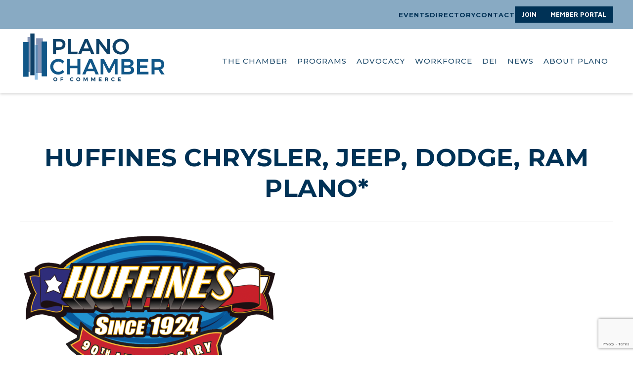

--- FILE ---
content_type: text/html; charset=utf-8
request_url: https://members.planochamber.org/list/member/huffines-chrysler-jeep-dodge-ram-plano-297.htm
body_size: 187703
content:

<html lang="en">
<style type="text/css">
  @font-face {
    font-family: 'Avenir Next CE';
    src: url("chrome-extension://facncfnojagdpibmijfjdmhkklabakgd/assets/fonts/AvenirNextLTW01-Medium/1a7c9181-cd24-4943-a9d9-d033189524e0.eot") format("eot"), url("chrome-extension://facncfnojagdpibmijfjdmhkklabakgd/assets/fonts/AvenirNextLTW01-Medium/f26faddb-86cc-4477-a253-1e1287684336.woff") format("woff"), url("chrome-extension://facncfnojagdpibmijfjdmhkklabakgd/assets/fonts/AvenirNextLTW01-Medium/63a74598-733c-4d0c-bd91-b01bffcd6e69.ttf") format("ttf"), url("chrome-extension://facncfnojagdpibmijfjdmhkklabakgd/assets/fonts/AvenirNextLTW01-Medium/627fbb5a-3bae-4cd9-b617-2f923e29d55e.woff2") format("woff2");
  }

  @font-face {
    font-family: 'Avenir Next CE';
    font-weight: 600;
    src: url("chrome-extension://facncfnojagdpibmijfjdmhkklabakgd/assets/fonts/AvenirNextLTW01-Demi/12d643f2-3899-49d5-a85b-ff430f5fad15.eot") format("eot"), url("chrome-extension://facncfnojagdpibmijfjdmhkklabakgd/assets/fonts/AvenirNextLTW01-Demi/91b50bbb-9aa1-4d54-9159-ec6f19d14a7c.woff") format("woff"), url("chrome-extension://facncfnojagdpibmijfjdmhkklabakgd/assets/fonts/AvenirNextLTW01-Demi/a0f4c2f9-8a42-4786-ad00-fce42b57b148.ttf") format("ttf"), url("chrome-extension://facncfnojagdpibmijfjdmhkklabakgd/assets/fonts/AvenirNextLTW01-Demi/aad99a1f-7917-4dd6-bbb5-b07cedbff64f.woff2") format("woff2");
  }
</style>
<style>
  #header {
    background: #fff;
  }

  .dKHCOG {
    padding: 2rem 0px;
    background-color: rgb(242, 249, 255);
    color: rgb(0, 50, 86);
    text-align: center;
    font-size: 0.875rem;
  }

  .dKHCOG .widget-row {
    margin-bottom: 1rem;
  }

  .dKHCOG .widget-row:last-child {
    margin-bottom: 0px;
  }

  .dKHCOG .widget-row .widget-column {
    width: 100%;
    box-sizing: border-box;
  }

  .foLJJH a {
    color: inherit;
  }

  .jBoEUT .icon-wrapper a {
    margin: 0px 0.5rem;
  }

  .jJpnic {
    padding: 0.5rem;
    border-radius: 50%;
    width: 20px;
    height: 20px;
    transition: all 0.2s ease 0s;
  }

  .jJpnic.default {
    background-color: rgb(0, 50, 86);
    color: rgb(255, 255, 255);
  }

  .nav-primary-item-children {
    background-color: #fff;
  }

  .nav-primary-item-children .nav-primary-item-child.with-third-level:hover .hide {
    display: block !important;
  }

  @media (min-width: 640px) {
    .dKHCOG {
      text-align: left;
    }

    .dKHCOG .widget-row {
      display: flex;
      flex-wrap: wrap;
    }

    .dKHCOG .widget-row.columns-2 .widget-column,
    .dKHCOG .widget-row.columns-3 .widget-column,
    .dKHCOG .widget-row.columns-4 .widget-column,
    .dKHCOG .widget-row.columns-5 .widget-column,
    .dKHCOG .widget-row.columns-6 .widget-column {
      width: 50%;
      padding-right: 1rem;
    }
  }

  @media (min-width: 1024px) {
    .dKHCOG .widget-row {
      margin-bottom: 2rem;
    }

    .dKHCOG .widget-row.columns-3 .widget-column {
      width: 33.333%;
    }
  }
</style>



<head>
<!-- start injected HTML (CCID=854) -->
<!-- page template: hosted:854;1;1; -->
<title>HUFFINES CHRYSLER, JEEP, DODGE, RAM PLANO* | Automobile Dealers</title>
<base href="https://www.planochamber.org/" />
<meta name="keywords" content="Car Buying Program at Chrysler Dodge Jeep Ram in Plano       " />
<link href="https://members.planochamber.org/integration/customerdefinedcss?_=uGVkPA2" rel="stylesheet" type="text/css" />
<!-- link for rss not inserted -->
<!-- end injected HTML -->

  <meta http-equiv="content-type" content="text/html; charset=UTF-8">
  <meta name="viewport" content="width=device-width,initial-scale=1">
  <title></title>

  <script type="text/javascript" async=""
    src="https://www.googletagmanager.com/gtag/js?id=G-SN09ZEWP1S&amp;l=dataLayer&amp;cx=c"></script>
  <script defer="" src="https://www.googletagmanager.com/gtm.js?id=GTM-WGGRCC4T"></script>
  <!--<script src="https://www.planochamber.org/javascript/axial-scrape.js"></script>-->
  <!--<script src="/javascript/pylot.js?v=1.7.8"></script>
  <script src="/dist/start.js?v=1.7.8"></script>-->
  <!-- preconnect urls -->
  <style type="text/css">
    :root,
    :host {
      --fa-font-solid: normal 900 1em/1 "Font Awesome 6 Solid";
      --fa-font-regular: normal 400 1em/1 "Font Awesome 6 Regular";
      --fa-font-light: normal 300 1em/1 "Font Awesome 6 Light";
      --fa-font-thin: normal 100 1em/1 "Font Awesome 6 Thin";
      --fa-font-duotone: normal 900 1em/1 "Font Awesome 6 Duotone";
      --fa-font-sharp-solid: normal 900 1em/1 "Font Awesome 6 Sharp";
      --fa-font-sharp-regular: normal 400 1em/1 "Font Awesome 6 Sharp";
      --fa-font-sharp-light: normal 300 1em/1 "Font Awesome 6 Sharp";
      --fa-font-sharp-thin: normal 100 1em/1 "Font Awesome 6 Sharp";
      --fa-font-brands: normal 400 1em/1 "Font Awesome 6 Brands";
    }

    svg:not(:root).svg-inline--fa,
    svg:not(:host).svg-inline--fa {
      overflow: visible;
      box-sizing: content-box;
    }

    .svg-inline--fa {
      display: var(--fa-display, inline-block);
      overflow: visible;
      vertical-align: -0.125em;
    }

    .svg-inline--fa.fa-2xs {
      vertical-align: 0.1em;
    }

    .svg-inline--fa.fa-xs {
      vertical-align: 0em;
    }

    .svg-inline--fa.fa-sm {
      vertical-align: -0.0714285705em;
    }

    .svg-inline--fa.fa-lg {
      vertical-align: -0.2em;
    }

    .svg-inline--fa.fa-xl {
      vertical-align: -0.25em;
    }

    .svg-inline--fa.fa-2xl {
      vertical-align: -0.3125em;
    }

    .svg-inline--fa.fa-pull-left {
      margin-right: var(--fa-pull-margin, 0.3em);
      width: auto;
    }

    .svg-inline--fa.fa-pull-right {
      margin-left: var(--fa-pull-margin, 0.3em);
      width: auto;
    }

    .svg-inline--fa.fa-li {
      width: var(--fa-li-width, 2em);
      top: 0.25em;
    }

    .svg-inline--fa.fa-fw {
      width: var(--fa-fw-width, 1.25em);
    }

    .fa-layers svg.svg-inline--fa {
      bottom: 0;
      left: 0;
      margin: auto;
      position: absolute;
      right: 0;
      top: 0;
    }

    .fa-layers-counter,
    .fa-layers-text {
      display: inline-block;
      position: absolute;
      text-align: center;
    }

    .fa-layers {
      display: inline-block;
      height: 1em;
      position: relative;
      text-align: center;
      vertical-align: -0.125em;
      width: 1em;
    }

    .fa-layers svg.svg-inline--fa {
      -webkit-transform-origin: center center;
      transform-origin: center center;
    }

    .fa-layers-text {
      left: 50%;
      top: 50%;
      -webkit-transform: translate(-50%, -50%);
      transform: translate(-50%, -50%);
      -webkit-transform-origin: center center;
      transform-origin: center center;
    }

    .fa-layers-counter {
      background-color: var(--fa-counter-background-color, #ff253a);
      border-radius: var(--fa-counter-border-radius, 1em);
      box-sizing: border-box;
      color: var(--fa-inverse, #fff);
      line-height: var(--fa-counter-line-height, 1);
      max-width: var(--fa-counter-max-width, 5em);
      min-width: var(--fa-counter-min-width, 1.5em);
      overflow: hidden;
      padding: var(--fa-counter-padding, 0.25em 0.5em);
      right: var(--fa-right, 0);
      text-overflow: ellipsis;
      top: var(--fa-top, 0);
      -webkit-transform: scale(var(--fa-counter-scale, 0.25));
      transform: scale(var(--fa-counter-scale, 0.25));
      -webkit-transform-origin: top right;
      transform-origin: top right;
    }

    .fa-layers-bottom-right {
      bottom: var(--fa-bottom, 0);
      right: var(--fa-right, 0);
      top: auto;
      -webkit-transform: scale(var(--fa-layers-scale, 0.25));
      transform: scale(var(--fa-layers-scale, 0.25));
      -webkit-transform-origin: bottom right;
      transform-origin: bottom right;
    }

    .fa-layers-bottom-left {
      bottom: var(--fa-bottom, 0);
      left: var(--fa-left, 0);
      right: auto;
      top: auto;
      -webkit-transform: scale(var(--fa-layers-scale, 0.25));
      transform: scale(var(--fa-layers-scale, 0.25));
      -webkit-transform-origin: bottom left;
      transform-origin: bottom left;
    }

    .fa-layers-top-right {
      top: var(--fa-top, 0);
      right: var(--fa-right, 0);
      -webkit-transform: scale(var(--fa-layers-scale, 0.25));
      transform: scale(var(--fa-layers-scale, 0.25));
      -webkit-transform-origin: top right;
      transform-origin: top right;
    }

    .fa-layers-top-left {
      left: var(--fa-left, 0);
      right: auto;
      top: var(--fa-top, 0);
      -webkit-transform: scale(var(--fa-layers-scale, 0.25));
      transform: scale(var(--fa-layers-scale, 0.25));
      -webkit-transform-origin: top left;
      transform-origin: top left;
    }

    .fa-1x {
      font-size: 1em;
    }

    .fa-2x {
      font-size: 2em;
    }

    .fa-3x {
      font-size: 3em;
    }

    .fa-4x {
      font-size: 4em;
    }

    .fa-5x {
      font-size: 5em;
    }

    .fa-6x {
      font-size: 6em;
    }

    .fa-7x {
      font-size: 7em;
    }

    .fa-8x {
      font-size: 8em;
    }

    .fa-9x {
      font-size: 9em;
    }

    .fa-10x {
      font-size: 10em;
    }

    .fa-2xs {
      font-size: 0.625em;
      line-height: 0.1em;
      vertical-align: 0.225em;
    }

    .fa-xs {
      font-size: 0.75em;
      line-height: 0.0833333337em;
      vertical-align: 0.125em;
    }

    .fa-sm {
      font-size: 0.875em;
      line-height: 0.0714285718em;
      vertical-align: 0.0535714295em;
    }

    .fa-lg {
      font-size: 1.25em;
      line-height: 0.05em;
      vertical-align: -0.075em;
    }

    .fa-xl {
      font-size: 1.5em;
      line-height: 0.0416666682em;
      vertical-align: -0.125em;
    }

    .fa-2xl {
      font-size: 2em;
      line-height: 0.03125em;
      vertical-align: -0.1875em;
    }

    .fa-fw {
      text-align: center;
      width: 1.25em;
    }

    .fa-ul {
      list-style-type: none;
      margin-left: var(--fa-li-margin, 2.5em);
      padding-left: 0;
    }

    .fa-ul>li {
      position: relative;
    }

    .fa-li {
      left: calc(var(--fa-li-width, 2em) * -1);
      position: absolute;
      text-align: center;
      width: var(--fa-li-width, 2em);
      line-height: inherit;
    }

    .fa-border {
      border-color: var(--fa-border-color, #eee);
      border-radius: var(--fa-border-radius, 0.1em);
      border-style: var(--fa-border-style, solid);
      border-width: var(--fa-border-width, 0.08em);
      padding: var(--fa-border-padding, 0.2em 0.25em 0.15em);
    }

    .fa-pull-left {
      float: left;
      margin-right: var(--fa-pull-margin, 0.3em);
    }

    .fa-pull-right {
      float: right;
      margin-left: var(--fa-pull-margin, 0.3em);
    }

    .fa-beat {
      -webkit-animation-name: fa-beat;
      animation-name: fa-beat;
      -webkit-animation-delay: var(--fa-animation-delay, 0s);
      animation-delay: var(--fa-animation-delay, 0s);
      -webkit-animation-direction: var(--fa-animation-direction, normal);
      animation-direction: var(--fa-animation-direction, normal);
      -webkit-animation-duration: var(--fa-animation-duration, 1s);
      animation-duration: var(--fa-animation-duration, 1s);
      -webkit-animation-iteration-count: var(--fa-animation-iteration-count, infinite);
      animation-iteration-count: var(--fa-animation-iteration-count, infinite);
      -webkit-animation-timing-function: var(--fa-animation-timing, ease-in-out);
      animation-timing-function: var(--fa-animation-timing, ease-in-out);
    }

    .fa-bounce {
      -webkit-animation-name: fa-bounce;
      animation-name: fa-bounce;
      -webkit-animation-delay: var(--fa-animation-delay, 0s);
      animation-delay: var(--fa-animation-delay, 0s);
      -webkit-animation-direction: var(--fa-animation-direction, normal);
      animation-direction: var(--fa-animation-direction, normal);
      -webkit-animation-duration: var(--fa-animation-duration, 1s);
      animation-duration: var(--fa-animation-duration, 1s);
      -webkit-animation-iteration-count: var(--fa-animation-iteration-count, infinite);
      animation-iteration-count: var(--fa-animation-iteration-count, infinite);
      -webkit-animation-timing-function: var(--fa-animation-timing, cubic-bezier(0.28, 0.84, 0.42, 1));
      animation-timing-function: var(--fa-animation-timing, cubic-bezier(0.28, 0.84, 0.42, 1));
    }

    .fa-fade {
      -webkit-animation-name: fa-fade;
      animation-name: fa-fade;
      -webkit-animation-delay: var(--fa-animation-delay, 0s);
      animation-delay: var(--fa-animation-delay, 0s);
      -webkit-animation-direction: var(--fa-animation-direction, normal);
      animation-direction: var(--fa-animation-direction, normal);
      -webkit-animation-duration: var(--fa-animation-duration, 1s);
      animation-duration: var(--fa-animation-duration, 1s);
      -webkit-animation-iteration-count: var(--fa-animation-iteration-count, infinite);
      animation-iteration-count: var(--fa-animation-iteration-count, infinite);
      -webkit-animation-timing-function: var(--fa-animation-timing, cubic-bezier(0.4, 0, 0.6, 1));
      animation-timing-function: var(--fa-animation-timing, cubic-bezier(0.4, 0, 0.6, 1));
    }

    .fa-beat-fade {
      -webkit-animation-name: fa-beat-fade;
      animation-name: fa-beat-fade;
      -webkit-animation-delay: var(--fa-animation-delay, 0s);
      animation-delay: var(--fa-animation-delay, 0s);
      -webkit-animation-direction: var(--fa-animation-direction, normal);
      animation-direction: var(--fa-animation-direction, normal);
      -webkit-animation-duration: var(--fa-animation-duration, 1s);
      animation-duration: var(--fa-animation-duration, 1s);
      -webkit-animation-iteration-count: var(--fa-animation-iteration-count, infinite);
      animation-iteration-count: var(--fa-animation-iteration-count, infinite);
      -webkit-animation-timing-function: var(--fa-animation-timing, cubic-bezier(0.4, 0, 0.6, 1));
      animation-timing-function: var(--fa-animation-timing, cubic-bezier(0.4, 0, 0.6, 1));
    }

    .fa-flip {
      -webkit-animation-name: fa-flip;
      animation-name: fa-flip;
      -webkit-animation-delay: var(--fa-animation-delay, 0s);
      animation-delay: var(--fa-animation-delay, 0s);
      -webkit-animation-direction: var(--fa-animation-direction, normal);
      animation-direction: var(--fa-animation-direction, normal);
      -webkit-animation-duration: var(--fa-animation-duration, 1s);
      animation-duration: var(--fa-animation-duration, 1s);
      -webkit-animation-iteration-count: var(--fa-animation-iteration-count, infinite);
      animation-iteration-count: var(--fa-animation-iteration-count, infinite);
      -webkit-animation-timing-function: var(--fa-animation-timing, ease-in-out);
      animation-timing-function: var(--fa-animation-timing, ease-in-out);
    }

    .fa-shake {
      -webkit-animation-name: fa-shake;
      animation-name: fa-shake;
      -webkit-animation-delay: var(--fa-animation-delay, 0s);
      animation-delay: var(--fa-animation-delay, 0s);
      -webkit-animation-direction: var(--fa-animation-direction, normal);
      animation-direction: var(--fa-animation-direction, normal);
      -webkit-animation-duration: var(--fa-animation-duration, 1s);
      animation-duration: var(--fa-animation-duration, 1s);
      -webkit-animation-iteration-count: var(--fa-animation-iteration-count, infinite);
      animation-iteration-count: var(--fa-animation-iteration-count, infinite);
      -webkit-animation-timing-function: var(--fa-animation-timing, linear);
      animation-timing-function: var(--fa-animation-timing, linear);
    }

    .fa-spin {
      -webkit-animation-name: fa-spin;
      animation-name: fa-spin;
      -webkit-animation-delay: var(--fa-animation-delay, 0s);
      animation-delay: var(--fa-animation-delay, 0s);
      -webkit-animation-direction: var(--fa-animation-direction, normal);
      animation-direction: var(--fa-animation-direction, normal);
      -webkit-animation-duration: var(--fa-animation-duration, 2s);
      animation-duration: var(--fa-animation-duration, 2s);
      -webkit-animation-iteration-count: var(--fa-animation-iteration-count, infinite);
      animation-iteration-count: var(--fa-animation-iteration-count, infinite);
      -webkit-animation-timing-function: var(--fa-animation-timing, linear);
      animation-timing-function: var(--fa-animation-timing, linear);
    }

    .fa-spin-reverse {
      --fa-animation-direction: reverse;
    }

    .fa-pulse,
    .fa-spin-pulse {
      -webkit-animation-name: fa-spin;
      animation-name: fa-spin;
      -webkit-animation-direction: var(--fa-animation-direction, normal);
      animation-direction: var(--fa-animation-direction, normal);
      -webkit-animation-duration: var(--fa-animation-duration, 1s);
      animation-duration: var(--fa-animation-duration, 1s);
      -webkit-animation-iteration-count: var(--fa-animation-iteration-count, infinite);
      animation-iteration-count: var(--fa-animation-iteration-count, infinite);
      -webkit-animation-timing-function: var(--fa-animation-timing, steps(8));
      animation-timing-function: var(--fa-animation-timing, steps(8));
    }

    @media (prefers-reduced-motion: reduce) {

      .fa-beat,
      .fa-bounce,
      .fa-fade,
      .fa-beat-fade,
      .fa-flip,
      .fa-pulse,
      .fa-shake,
      .fa-spin,
      .fa-spin-pulse {
        -webkit-animation-delay: -1ms;
        animation-delay: -1ms;
        -webkit-animation-duration: 1ms;
        animation-duration: 1ms;
        -webkit-animation-iteration-count: 1;
        animation-iteration-count: 1;
        -webkit-transition-delay: 0s;
        transition-delay: 0s;
        -webkit-transition-duration: 0s;
        transition-duration: 0s;
      }
    }

    @-webkit-keyframes fa-beat {

      0%,
      90% {
        -webkit-transform: scale(1);
        transform: scale(1);
      }

      45% {
        -webkit-transform: scale(var(--fa-beat-scale, 1.25));
        transform: scale(var(--fa-beat-scale, 1.25));
      }
    }

    @keyframes fa-beat {

      0%,
      90% {
        -webkit-transform: scale(1);
        transform: scale(1);
      }

      45% {
        -webkit-transform: scale(var(--fa-beat-scale, 1.25));
        transform: scale(var(--fa-beat-scale, 1.25));
      }
    }

    @-webkit-keyframes fa-bounce {
      0% {
        -webkit-transform: scale(1, 1) translateY(0);
        transform: scale(1, 1) translateY(0);
      }

      10% {
        -webkit-transform: scale(var(--fa-bounce-start-scale-x, 1.1), var(--fa-bounce-start-scale-y, 0.9)) translateY(0);
        transform: scale(var(--fa-bounce-start-scale-x, 1.1), var(--fa-bounce-start-scale-y, 0.9)) translateY(0);
      }

      30% {
        -webkit-transform: scale(var(--fa-bounce-jump-scale-x, 0.9), var(--fa-bounce-jump-scale-y, 1.1)) translateY(var(--fa-bounce-height, -0.5em));
        transform: scale(var(--fa-bounce-jump-scale-x, 0.9), var(--fa-bounce-jump-scale-y, 1.1)) translateY(var(--fa-bounce-height, -0.5em));
      }

      50% {
        -webkit-transform: scale(var(--fa-bounce-land-scale-x, 1.05), var(--fa-bounce-land-scale-y, 0.95)) translateY(0);
        transform: scale(var(--fa-bounce-land-scale-x, 1.05), var(--fa-bounce-land-scale-y, 0.95)) translateY(0);
      }

      57% {
        -webkit-transform: scale(1, 1) translateY(var(--fa-bounce-rebound, -0.125em));
        transform: scale(1, 1) translateY(var(--fa-bounce-rebound, -0.125em));
      }

      64% {
        -webkit-transform: scale(1, 1) translateY(0);
        transform: scale(1, 1) translateY(0);
      }

      100% {
        -webkit-transform: scale(1, 1) translateY(0);
        transform: scale(1, 1) translateY(0);
      }
    }

    @keyframes fa-bounce {
      0% {
        -webkit-transform: scale(1, 1) translateY(0);
        transform: scale(1, 1) translateY(0);
      }

      10% {
        -webkit-transform: scale(var(--fa-bounce-start-scale-x, 1.1), var(--fa-bounce-start-scale-y, 0.9)) translateY(0);
        transform: scale(var(--fa-bounce-start-scale-x, 1.1), var(--fa-bounce-start-scale-y, 0.9)) translateY(0);
      }

      30% {
        -webkit-transform: scale(var(--fa-bounce-jump-scale-x, 0.9), var(--fa-bounce-jump-scale-y, 1.1)) translateY(var(--fa-bounce-height, -0.5em));
        transform: scale(var(--fa-bounce-jump-scale-x, 0.9), var(--fa-bounce-jump-scale-y, 1.1)) translateY(var(--fa-bounce-height, -0.5em));
      }

      50% {
        -webkit-transform: scale(var(--fa-bounce-land-scale-x, 1.05), var(--fa-bounce-land-scale-y, 0.95)) translateY(0);
        transform: scale(var(--fa-bounce-land-scale-x, 1.05), var(--fa-bounce-land-scale-y, 0.95)) translateY(0);
      }

      57% {
        -webkit-transform: scale(1, 1) translateY(var(--fa-bounce-rebound, -0.125em));
        transform: scale(1, 1) translateY(var(--fa-bounce-rebound, -0.125em));
      }

      64% {
        -webkit-transform: scale(1, 1) translateY(0);
        transform: scale(1, 1) translateY(0);
      }

      100% {
        -webkit-transform: scale(1, 1) translateY(0);
        transform: scale(1, 1) translateY(0);
      }
    }

    @-webkit-keyframes fa-fade {
      50% {
        opacity: var(--fa-fade-opacity, 0.4);
      }
    }

    @keyframes fa-fade {
      50% {
        opacity: var(--fa-fade-opacity, 0.4);
      }
    }

    @-webkit-keyframes fa-beat-fade {

      0%,
      100% {
        opacity: var(--fa-beat-fade-opacity, 0.4);
        -webkit-transform: scale(1);
        transform: scale(1);
      }

      50% {
        opacity: 1;
        -webkit-transform: scale(var(--fa-beat-fade-scale, 1.125));
        transform: scale(var(--fa-beat-fade-scale, 1.125));
      }
    }

    @keyframes fa-beat-fade {

      0%,
      100% {
        opacity: var(--fa-beat-fade-opacity, 0.4);
        -webkit-transform: scale(1);
        transform: scale(1);
      }

      50% {
        opacity: 1;
        -webkit-transform: scale(var(--fa-beat-fade-scale, 1.125));
        transform: scale(var(--fa-beat-fade-scale, 1.125));
      }
    }

    @-webkit-keyframes fa-flip {
      50% {
        -webkit-transform: rotate3d(var(--fa-flip-x, 0), var(--fa-flip-y, 1), var(--fa-flip-z, 0), var(--fa-flip-angle, -180deg));
        transform: rotate3d(var(--fa-flip-x, 0), var(--fa-flip-y, 1), var(--fa-flip-z, 0), var(--fa-flip-angle, -180deg));
      }
    }

    @keyframes fa-flip {
      50% {
        -webkit-transform: rotate3d(var(--fa-flip-x, 0), var(--fa-flip-y, 1), var(--fa-flip-z, 0), var(--fa-flip-angle, -180deg));
        transform: rotate3d(var(--fa-flip-x, 0), var(--fa-flip-y, 1), var(--fa-flip-z, 0), var(--fa-flip-angle, -180deg));
      }
    }

    @-webkit-keyframes fa-shake {
      0% {
        -webkit-transform: rotate(-15deg);
        transform: rotate(-15deg);
      }

      4% {
        -webkit-transform: rotate(15deg);
        transform: rotate(15deg);
      }

      8%,
      24% {
        -webkit-transform: rotate(-18deg);
        transform: rotate(-18deg);
      }

      12%,
      28% {
        -webkit-transform: rotate(18deg);
        transform: rotate(18deg);
      }

      16% {
        -webkit-transform: rotate(-22deg);
        transform: rotate(-22deg);
      }

      20% {
        -webkit-transform: rotate(22deg);
        transform: rotate(22deg);
      }

      32% {
        -webkit-transform: rotate(-12deg);
        transform: rotate(-12deg);
      }

      36% {
        -webkit-transform: rotate(12deg);
        transform: rotate(12deg);
      }

      40%,
      100% {
        -webkit-transform: rotate(0deg);
        transform: rotate(0deg);
      }
    }

    @keyframes fa-shake {
      0% {
        -webkit-transform: rotate(-15deg);
        transform: rotate(-15deg);
      }

      4% {
        -webkit-transform: rotate(15deg);
        transform: rotate(15deg);
      }

      8%,
      24% {
        -webkit-transform: rotate(-18deg);
        transform: rotate(-18deg);
      }

      12%,
      28% {
        -webkit-transform: rotate(18deg);
        transform: rotate(18deg);
      }

      16% {
        -webkit-transform: rotate(-22deg);
        transform: rotate(-22deg);
      }

      20% {
        -webkit-transform: rotate(22deg);
        transform: rotate(22deg);
      }

      32% {
        -webkit-transform: rotate(-12deg);
        transform: rotate(-12deg);
      }

      36% {
        -webkit-transform: rotate(12deg);
        transform: rotate(12deg);
      }

      40%,
      100% {
        -webkit-transform: rotate(0deg);
        transform: rotate(0deg);
      }
    }

    @-webkit-keyframes fa-spin {
      0% {
        -webkit-transform: rotate(0deg);
        transform: rotate(0deg);
      }

      100% {
        -webkit-transform: rotate(360deg);
        transform: rotate(360deg);
      }
    }

    @keyframes fa-spin {
      0% {
        -webkit-transform: rotate(0deg);
        transform: rotate(0deg);
      }

      100% {
        -webkit-transform: rotate(360deg);
        transform: rotate(360deg);
      }
    }

    .fa-rotate-90 {
      -webkit-transform: rotate(90deg);
      transform: rotate(90deg);
    }

    .fa-rotate-180 {
      -webkit-transform: rotate(180deg);
      transform: rotate(180deg);
    }

    .fa-rotate-270 {
      -webkit-transform: rotate(270deg);
      transform: rotate(270deg);
    }

    .fa-flip-horizontal {
      -webkit-transform: scale(-1, 1);
      transform: scale(-1, 1);
    }

    .fa-flip-vertical {
      -webkit-transform: scale(1, -1);
      transform: scale(1, -1);
    }

    .fa-flip-both,
    .fa-flip-horizontal.fa-flip-vertical {
      -webkit-transform: scale(-1, -1);
      transform: scale(-1, -1);
    }

    .fa-rotate-by {
      -webkit-transform: rotate(var(--fa-rotate-angle, none));
      transform: rotate(var(--fa-rotate-angle, none));
    }

    .fa-stack {
      display: inline-block;
      vertical-align: middle;
      height: 2em;
      position: relative;
      width: 2.5em;
    }

    .fa-stack-1x,
    .fa-stack-2x {
      bottom: 0;
      left: 0;
      margin: auto;
      position: absolute;
      right: 0;
      top: 0;
      z-index: var(--fa-stack-z-index, auto);
    }

    .svg-inline--fa.fa-stack-1x {
      height: 1em;
      width: 1.25em;
    }

    .svg-inline--fa.fa-stack-2x {
      height: 2em;
      width: 2.5em;
    }

    .fa-inverse {
      color: var(--fa-inverse, #fff);
    }

    .sr-only,
    .fa-sr-only {
      position: absolute;
      width: 1px;
      height: 1px;
      padding: 0;
      margin: -1px;
      overflow: hidden;
      clip: rect(0, 0, 0, 0);
      white-space: nowrap;
      border-width: 0;
    }

    .sr-only-focusable:not(:focus),
    .fa-sr-only-focusable:not(:focus) {
      position: absolute;
      width: 1px;
      height: 1px;
      padding: 0;
      margin: -1px;
      overflow: hidden;
      clip: rect(0, 0, 0, 0);
      white-space: nowrap;
      border-width: 0;
    }

    .svg-inline--fa .fa-primary {
      fill: var(--fa-primary-color, currentColor);
      opacity: var(--fa-primary-opacity, 1);
    }

    .svg-inline--fa .fa-secondary {
      fill: var(--fa-secondary-color, currentColor);
      opacity: var(--fa-secondary-opacity, 0.4);
    }

    .svg-inline--fa.fa-swap-opacity .fa-primary {
      opacity: var(--fa-secondary-opacity, 0.4);
    }

    .svg-inline--fa.fa-swap-opacity .fa-secondary {
      opacity: var(--fa-primary-opacity, 1);
    }

    .svg-inline--fa mask .fa-primary,
    .svg-inline--fa mask .fa-secondary {
      fill: black;
    }

    .fad.fa-inverse,
    .fa-duotone.fa-inverse {
      color: var(--fa-inverse, #fff);
    }
  </style>
  <link rel="preconnect" href="https://cdnjs.cloudflare.com">
  <link rel="preconnect" href="https://www.googletagmanager.com">
  <link rel="preconnect" href="https://www.google-analytics.com">
  <link rel="preconnect" href="https://fonts.gstatic.com">
  <style>
    .grid-container {
      padding-right: 0.625rem;
      padding-left: 0.625rem;
      max-width: 75rem;
      margin-left: auto;
      margin-right: auto
    }

    @media print,
    screen and (min-width: 40em) {
      .grid-container {
        padding-right: 0.9375rem;
        padding-left: 0.9375rem
      }
    }

    .grid-container.fluid {
      padding-right: 0.625rem;
      padding-left: 0.625rem;
      max-width: 100%;
      margin-left: auto;
      margin-right: auto
    }

    @media print,
    screen and (min-width: 40em) {
      .grid-container.fluid {
        padding-right: 0.9375rem;
        padding-left: 0.9375rem
      }
    }

    .grid-container.full {
      padding-right: 0;
      padding-left: 0;
      max-width: 100%;
      margin-left: auto;
      margin-right: auto
    }

    .grid-x {
      display: flex;
      flex-flow: row wrap
    }

    .cell {
      flex: 0 0 auto;
      min-height: 0;
      min-width: 0;
      width: 100%
    }

    .cell.auto {
      flex: 1 1 0
    }

    .cell.shrink {
      flex: 0 0 auto
    }

    .grid-x>.auto {
      width: auto
    }

    .grid-x>.shrink {
      width: auto
    }

    .grid-x>.small-shrink,
    .grid-x>.small-full,
    .grid-x>.small-1,
    .grid-x>.small-2,
    .grid-x>.small-3,
    .grid-x>.small-4,
    .grid-x>.small-5,
    .grid-x>.small-6,
    .grid-x>.small-7,
    .grid-x>.small-8,
    .grid-x>.small-9,
    .grid-x>.small-10,
    .grid-x>.small-11,
    .grid-x>.small-12 {
      flex-basis: auto
    }

    @media print,
    screen and (min-width: 40em) {

      .grid-x>.medium-shrink,
      .grid-x>.medium-full,
      .grid-x>.medium-1,
      .grid-x>.medium-2,
      .grid-x>.medium-3,
      .grid-x>.medium-4,
      .grid-x>.medium-5,
      .grid-x>.medium-6,
      .grid-x>.medium-7,
      .grid-x>.medium-8,
      .grid-x>.medium-9,
      .grid-x>.medium-10,
      .grid-x>.medium-11,
      .grid-x>.medium-12 {
        flex-basis: auto
      }
    }

    @media print,
    screen and (min-width: 64em) {

      .grid-x>.large-shrink,
      .grid-x>.large-full,
      .grid-x>.large-1,
      .grid-x>.large-2,
      .grid-x>.large-3,
      .grid-x>.large-4,
      .grid-x>.large-5,
      .grid-x>.large-6,
      .grid-x>.large-7,
      .grid-x>.large-8,
      .grid-x>.large-9,
      .grid-x>.large-10,
      .grid-x>.large-11,
      .grid-x>.large-12 {
        flex-basis: auto
      }
    }

    .grid-x>.small-12,
    .grid-x>.small-11,
    .grid-x>.small-10,
    .grid-x>.small-9,
    .grid-x>.small-8,
    .grid-x>.small-7,
    .grid-x>.small-6,
    .grid-x>.small-5,
    .grid-x>.small-4,
    .grid-x>.small-3,
    .grid-x>.small-2,
    .grid-x>.small-1 {
      flex: 0 0 auto
    }

    .grid-x>.small-1 {
      width: 8.3333333333%
    }

    .grid-x>.small-2 {
      width: 16.6666666667%
    }

    .grid-x>.small-3 {
      width: 25%
    }

    .grid-x>.small-4 {
      width: 33.3333333333%
    }

    .grid-x>.small-5 {
      width: 41.6666666667%
    }

    .grid-x>.small-6 {
      width: 50%
    }

    .grid-x>.small-7 {
      width: 58.3333333333%
    }

    .grid-x>.small-8 {
      width: 66.6666666667%
    }

    .grid-x>.small-9 {
      width: 75%
    }

    .grid-x>.small-10 {
      width: 83.3333333333%
    }

    .grid-x>.small-11 {
      width: 91.6666666667%
    }

    .grid-x>.small-12 {
      width: 100%
    }

    @media print,
    screen and (min-width: 40em) {
      .grid-x>.medium-auto {
        flex: 1 1 0;
        width: auto
      }

      .grid-x>.medium-12,
      .grid-x>.medium-11,
      .grid-x>.medium-10,
      .grid-x>.medium-9,
      .grid-x>.medium-8,
      .grid-x>.medium-7,
      .grid-x>.medium-6,
      .grid-x>.medium-5,
      .grid-x>.medium-4,
      .grid-x>.medium-3,
      .grid-x>.medium-2,
      .grid-x>.medium-1,
      .grid-x>.medium-shrink {
        flex: 0 0 auto
      }

      .grid-x>.medium-shrink {
        width: auto
      }

      .grid-x>.medium-1 {
        width: 8.3333333333%
      }

      .grid-x>.medium-2 {
        width: 16.6666666667%
      }

      .grid-x>.medium-3 {
        width: 25%
      }

      .grid-x>.medium-4 {
        width: 33.3333333333%
      }

      .grid-x>.medium-5 {
        width: 41.6666666667%
      }

      .grid-x>.medium-6 {
        width: 50%
      }

      .grid-x>.medium-7 {
        width: 58.3333333333%
      }

      .grid-x>.medium-8 {
        width: 66.6666666667%
      }

      .grid-x>.medium-9 {
        width: 75%
      }

      .grid-x>.medium-10 {
        width: 83.3333333333%
      }

      .grid-x>.medium-11 {
        width: 91.6666666667%
      }

      .grid-x>.medium-12 {
        width: 100%
      }
    }

    @media print,
    screen and (min-width: 64em) {
      .grid-x>.large-auto {
        flex: 1 1 0;
        width: auto
      }

      .grid-x>.large-12,
      .grid-x>.large-11,
      .grid-x>.large-10,
      .grid-x>.large-9,
      .grid-x>.large-8,
      .grid-x>.large-7,
      .grid-x>.large-6,
      .grid-x>.large-5,
      .grid-x>.large-4,
      .grid-x>.large-3,
      .grid-x>.large-2,
      .grid-x>.large-1,
      .grid-x>.large-shrink {
        flex: 0 0 auto
      }

      .grid-x>.large-shrink {
        width: auto
      }

      .grid-x>.large-1 {
        width: 8.3333333333%
      }

      .grid-x>.large-2 {
        width: 16.6666666667%
      }

      .grid-x>.large-3 {
        width: 25%
      }

      .grid-x>.large-4 {
        width: 33.3333333333%
      }

      .grid-x>.large-5 {
        width: 41.6666666667%
      }

      .grid-x>.large-6 {
        width: 50%
      }

      .grid-x>.large-7 {
        width: 58.3333333333%
      }

      .grid-x>.large-8 {
        width: 66.6666666667%
      }

      .grid-x>.large-9 {
        width: 75%
      }

      .grid-x>.large-10 {
        width: 83.3333333333%
      }

      .grid-x>.large-11 {
        width: 91.6666666667%
      }

      .grid-x>.large-12 {
        width: 100%
      }
    }

    .grid-margin-x:not(.grid-x)>.cell {
      width: auto
    }

    .grid-margin-y:not(.grid-y)>.cell {
      height: auto
    }

    .grid-margin-x {
      margin-left: -0.625rem;
      margin-right: -0.625rem
    }

    @media print,
    screen and (min-width: 40em) {
      .grid-margin-x {
        margin-left: -0.9375rem;
        margin-right: -0.9375rem
      }
    }

    .grid-margin-x>.cell {
      width: calc(100% - 1.25rem);
      margin-left: 0.625rem;
      margin-right: 0.625rem
    }

    @media print,
    screen and (min-width: 40em) {
      .grid-margin-x>.cell {
        width: calc(100% - 1.875rem);
        margin-left: 0.9375rem;
        margin-right: 0.9375rem
      }
    }

    .grid-margin-x>.auto {
      width: auto
    }

    .grid-margin-x>.shrink {
      width: auto
    }

    .grid-margin-x>.small-1 {
      width: calc(8.3333333333% - 1.25rem)
    }

    .grid-margin-x>.small-2 {
      width: calc(16.6666666667% - 1.25rem)
    }

    .grid-margin-x>.small-3 {
      width: calc(25% - 1.25rem)
    }

    .grid-margin-x>.small-4 {
      width: calc(33.3333333333% - 1.25rem)
    }

    .grid-margin-x>.small-5 {
      width: calc(41.6666666667% - 1.25rem)
    }

    .grid-margin-x>.small-6 {
      width: calc(50% - 1.25rem)
    }

    .grid-margin-x>.small-7 {
      width: calc(58.3333333333% - 1.25rem)
    }

    .grid-margin-x>.small-8 {
      width: calc(66.6666666667% - 1.25rem)
    }

    .grid-margin-x>.small-9 {
      width: calc(75% - 1.25rem)
    }

    .grid-margin-x>.small-10 {
      width: calc(83.3333333333% - 1.25rem)
    }

    .grid-margin-x>.small-11 {
      width: calc(91.6666666667% - 1.25rem)
    }

    .grid-margin-x>.small-12 {
      width: calc(100% - 1.25rem)
    }

    @media print,
    screen and (min-width: 40em) {
      .grid-margin-x>.auto {
        width: auto
      }

      .grid-margin-x>.shrink {
        width: auto
      }

      .grid-margin-x>.small-1 {
        width: calc(8.3333333333% - 1.875rem)
      }

      .grid-margin-x>.small-2 {
        width: calc(16.6666666667% - 1.875rem)
      }

      .grid-margin-x>.small-3 {
        width: calc(25% - 1.875rem)
      }

      .grid-margin-x>.small-4 {
        width: calc(33.3333333333% - 1.875rem)
      }

      .grid-margin-x>.small-5 {
        width: calc(41.6666666667% - 1.875rem)
      }

      .grid-margin-x>.small-6 {
        width: calc(50% - 1.875rem)
      }

      .grid-margin-x>.small-7 {
        width: calc(58.3333333333% - 1.875rem)
      }

      .grid-margin-x>.small-8 {
        width: calc(66.6666666667% - 1.875rem)
      }

      .grid-margin-x>.small-9 {
        width: calc(75% - 1.875rem)
      }

      .grid-margin-x>.small-10 {
        width: calc(83.3333333333% - 1.875rem)
      }

      .grid-margin-x>.small-11 {
        width: calc(91.6666666667% - 1.875rem)
      }

      .grid-margin-x>.small-12 {
        width: calc(100% - 1.875rem)
      }

      .grid-margin-x>.medium-auto {
        width: auto
      }

      .grid-margin-x>.medium-shrink {
        width: auto
      }

      .grid-margin-x>.medium-1 {
        width: calc(8.3333333333% - 1.875rem)
      }

      .grid-margin-x>.medium-2 {
        width: calc(16.6666666667% - 1.875rem)
      }

      .grid-margin-x>.medium-3 {
        width: calc(25% - 1.875rem)
      }

      .grid-margin-x>.medium-4 {
        width: calc(33.3333333333% - 1.875rem)
      }

      .grid-margin-x>.medium-5 {
        width: calc(41.6666666667% - 1.875rem)
      }

      .grid-margin-x>.medium-6 {
        width: calc(50% - 1.875rem)
      }

      .grid-margin-x>.medium-7 {
        width: calc(58.3333333333% - 1.875rem)
      }

      .grid-margin-x>.medium-8 {
        width: calc(66.6666666667% - 1.875rem)
      }

      .grid-margin-x>.medium-9 {
        width: calc(75% - 1.875rem)
      }

      .grid-margin-x>.medium-10 {
        width: calc(83.3333333333% - 1.875rem)
      }

      .grid-margin-x>.medium-11 {
        width: calc(91.6666666667% - 1.875rem)
      }

      .grid-margin-x>.medium-12 {
        width: calc(100% - 1.875rem)
      }
    }

    @media print,
    screen and (min-width: 64em) {
      .grid-margin-x>.large-auto {
        width: auto
      }

      .grid-margin-x>.large-shrink {
        width: auto
      }

      .grid-margin-x>.large-1 {
        width: calc(8.3333333333% - 1.875rem)
      }

      .grid-margin-x>.large-2 {
        width: calc(16.6666666667% - 1.875rem)
      }

      .grid-margin-x>.large-3 {
        width: calc(25% - 1.875rem)
      }

      .grid-margin-x>.large-4 {
        width: calc(33.3333333333% - 1.875rem)
      }

      .grid-margin-x>.large-5 {
        width: calc(41.6666666667% - 1.875rem)
      }

      .grid-margin-x>.large-6 {
        width: calc(50% - 1.875rem)
      }

      .grid-margin-x>.large-7 {
        width: calc(58.3333333333% - 1.875rem)
      }

      .grid-margin-x>.large-8 {
        width: calc(66.6666666667% - 1.875rem)
      }

      .grid-margin-x>.large-9 {
        width: calc(75% - 1.875rem)
      }

      .grid-margin-x>.large-10 {
        width: calc(83.3333333333% - 1.875rem)
      }

      .grid-margin-x>.large-11 {
        width: calc(91.6666666667% - 1.875rem)
      }

      .grid-margin-x>.large-12 {
        width: calc(100% - 1.875rem)
      }
    }

    .grid-padding-x .grid-padding-x {
      margin-right: -0.625rem;
      margin-left: -0.625rem
    }

    @media print,
    screen and (min-width: 40em) {
      .grid-padding-x .grid-padding-x {
        margin-right: -0.9375rem;
        margin-left: -0.9375rem
      }
    }

    .grid-container:not(.full)>.grid-padding-x {
      margin-right: -0.625rem;
      margin-left: -0.625rem
    }

    @media print,
    screen and (min-width: 40em) {
      .grid-container:not(.full)>.grid-padding-x {
        margin-right: -0.9375rem;
        margin-left: -0.9375rem
      }
    }

    .grid-padding-x>.cell {
      padding-right: 0.625rem;
      padding-left: 0.625rem
    }

    @media print,
    screen and (min-width: 40em) {
      .grid-padding-x>.cell {
        padding-right: 0.9375rem;
        padding-left: 0.9375rem
      }
    }

    .small-up-1>.cell {
      width: 100%
    }

    .small-up-2>.cell {
      width: 50%
    }

    .small-up-3>.cell {
      width: 33.3333333333%
    }

    .small-up-4>.cell {
      width: 25%
    }

    .small-up-5>.cell {
      width: 20%
    }

    .small-up-6>.cell {
      width: 16.6666666667%
    }

    .small-up-7>.cell {
      width: 14.2857142857%
    }

    .small-up-8>.cell {
      width: 12.5%
    }

    @media print,
    screen and (min-width: 40em) {
      .medium-up-1>.cell {
        width: 100%
      }

      .medium-up-2>.cell {
        width: 50%
      }

      .medium-up-3>.cell {
        width: 33.3333333333%
      }

      .medium-up-4>.cell {
        width: 25%
      }

      .medium-up-5>.cell {
        width: 20%
      }

      .medium-up-6>.cell {
        width: 16.6666666667%
      }

      .medium-up-7>.cell {
        width: 14.2857142857%
      }

      .medium-up-8>.cell {
        width: 12.5%
      }
    }

    @media print,
    screen and (min-width: 64em) {
      .large-up-1>.cell {
        width: 100%
      }

      .large-up-2>.cell {
        width: 50%
      }

      .large-up-3>.cell {
        width: 33.3333333333%
      }

      .large-up-4>.cell {
        width: 25%
      }

      .large-up-5>.cell {
        width: 20%
      }

      .large-up-6>.cell {
        width: 16.6666666667%
      }

      .large-up-7>.cell {
        width: 14.2857142857%
      }

      .large-up-8>.cell {
        width: 12.5%
      }
    }

    .grid-margin-x.small-up-1>.cell {
      width: calc(100% - 1.25rem)
    }

    .grid-margin-x.small-up-2>.cell {
      width: calc(50% - 1.25rem)
    }

    .grid-margin-x.small-up-3>.cell {
      width: calc(33.3333333333% - 1.25rem)
    }

    .grid-margin-x.small-up-4>.cell {
      width: calc(25% - 1.25rem)
    }

    .grid-margin-x.small-up-5>.cell {
      width: calc(20% - 1.25rem)
    }

    .grid-margin-x.small-up-6>.cell {
      width: calc(16.6666666667% - 1.25rem)
    }

    .grid-margin-x.small-up-7>.cell {
      width: calc(14.2857142857% - 1.25rem)
    }

    .grid-margin-x.small-up-8>.cell {
      width: calc(12.5% - 1.25rem)
    }

    @media print,
    screen and (min-width: 40em) {
      .grid-margin-x.small-up-1>.cell {
        width: calc(100% - 1.875rem)
      }

      .grid-margin-x.small-up-2>.cell {
        width: calc(50% - 1.875rem)
      }

      .grid-margin-x.small-up-3>.cell {
        width: calc(33.3333333333% - 1.875rem)
      }

      .grid-margin-x.small-up-4>.cell {
        width: calc(25% - 1.875rem)
      }

      .grid-margin-x.small-up-5>.cell {
        width: calc(20% - 1.875rem)
      }

      .grid-margin-x.small-up-6>.cell {
        width: calc(16.6666666667% - 1.875rem)
      }

      .grid-margin-x.small-up-7>.cell {
        width: calc(14.2857142857% - 1.875rem)
      }

      .grid-margin-x.small-up-8>.cell {
        width: calc(12.5% - 1.875rem)
      }

      .grid-margin-x.medium-up-1>.cell {
        width: calc(100% - 1.875rem)
      }

      .grid-margin-x.medium-up-2>.cell {
        width: calc(50% - 1.875rem)
      }

      .grid-margin-x.medium-up-3>.cell {
        width: calc(33.3333333333% - 1.875rem)
      }

      .grid-margin-x.medium-up-4>.cell {
        width: calc(25% - 1.875rem)
      }

      .grid-margin-x.medium-up-5>.cell {
        width: calc(20% - 1.875rem)
      }

      .grid-margin-x.medium-up-6>.cell {
        width: calc(16.6666666667% - 1.875rem)
      }

      .grid-margin-x.medium-up-7>.cell {
        width: calc(14.2857142857% - 1.875rem)
      }

      .grid-margin-x.medium-up-8>.cell {
        width: calc(12.5% - 1.875rem)
      }
    }

    @media print,
    screen and (min-width: 64em) {
      .grid-margin-x.large-up-1>.cell {
        width: calc(100% - 1.875rem)
      }

      .grid-margin-x.large-up-2>.cell {
        width: calc(50% - 1.875rem)
      }

      .grid-margin-x.large-up-3>.cell {
        width: calc(33.3333333333% - 1.875rem)
      }

      .grid-margin-x.large-up-4>.cell {
        width: calc(25% - 1.875rem)
      }

      .grid-margin-x.large-up-5>.cell {
        width: calc(20% - 1.875rem)
      }

      .grid-margin-x.large-up-6>.cell {
        width: calc(16.6666666667% - 1.875rem)
      }

      .grid-margin-x.large-up-7>.cell {
        width: calc(14.2857142857% - 1.875rem)
      }

      .grid-margin-x.large-up-8>.cell {
        width: calc(12.5% - 1.875rem)
      }
    }

    .small-margin-collapse {
      margin-right: 0;
      margin-left: 0
    }

    .small-margin-collapse>.cell {
      margin-right: 0;
      margin-left: 0
    }

    .small-margin-collapse>.small-1 {
      width: 8.3333333333%
    }

    .small-margin-collapse>.small-2 {
      width: 16.6666666667%
    }

    .small-margin-collapse>.small-3 {
      width: 25%
    }

    .small-margin-collapse>.small-4 {
      width: 33.3333333333%
    }

    .small-margin-collapse>.small-5 {
      width: 41.6666666667%
    }

    .small-margin-collapse>.small-6 {
      width: 50%
    }

    .small-margin-collapse>.small-7 {
      width: 58.3333333333%
    }

    .small-margin-collapse>.small-8 {
      width: 66.6666666667%
    }

    .small-margin-collapse>.small-9 {
      width: 75%
    }

    .small-margin-collapse>.small-10 {
      width: 83.3333333333%
    }

    .small-margin-collapse>.small-11 {
      width: 91.6666666667%
    }

    .small-margin-collapse>.small-12 {
      width: 100%
    }

    @media print,
    screen and (min-width: 40em) {
      .small-margin-collapse>.medium-1 {
        width: 8.3333333333%
      }

      .small-margin-collapse>.medium-2 {
        width: 16.6666666667%
      }

      .small-margin-collapse>.medium-3 {
        width: 25%
      }

      .small-margin-collapse>.medium-4 {
        width: 33.3333333333%
      }

      .small-margin-collapse>.medium-5 {
        width: 41.6666666667%
      }

      .small-margin-collapse>.medium-6 {
        width: 50%
      }

      .small-margin-collapse>.medium-7 {
        width: 58.3333333333%
      }

      .small-margin-collapse>.medium-8 {
        width: 66.6666666667%
      }

      .small-margin-collapse>.medium-9 {
        width: 75%
      }

      .small-margin-collapse>.medium-10 {
        width: 83.3333333333%
      }

      .small-margin-collapse>.medium-11 {
        width: 91.6666666667%
      }

      .small-margin-collapse>.medium-12 {
        width: 100%
      }
    }

    @media print,
    screen and (min-width: 64em) {
      .small-margin-collapse>.large-1 {
        width: 8.3333333333%
      }

      .small-margin-collapse>.large-2 {
        width: 16.6666666667%
      }

      .small-margin-collapse>.large-3 {
        width: 25%
      }

      .small-margin-collapse>.large-4 {
        width: 33.3333333333%
      }

      .small-margin-collapse>.large-5 {
        width: 41.6666666667%
      }

      .small-margin-collapse>.large-6 {
        width: 50%
      }

      .small-margin-collapse>.large-7 {
        width: 58.3333333333%
      }

      .small-margin-collapse>.large-8 {
        width: 66.6666666667%
      }

      .small-margin-collapse>.large-9 {
        width: 75%
      }

      .small-margin-collapse>.large-10 {
        width: 83.3333333333%
      }

      .small-margin-collapse>.large-11 {
        width: 91.6666666667%
      }

      .small-margin-collapse>.large-12 {
        width: 100%
      }
    }

    .small-padding-collapse {
      margin-right: 0;
      margin-left: 0
    }

    .small-padding-collapse>.cell {
      padding-right: 0;
      padding-left: 0
    }

    @media print,
    screen and (min-width: 40em) {
      .medium-margin-collapse {
        margin-right: 0;
        margin-left: 0
      }

      .medium-margin-collapse>.cell {
        margin-right: 0;
        margin-left: 0
      }
    }

    @media print,
    screen and (min-width: 40em) {
      .medium-margin-collapse>.small-1 {
        width: 8.3333333333%
      }

      .medium-margin-collapse>.small-2 {
        width: 16.6666666667%
      }

      .medium-margin-collapse>.small-3 {
        width: 25%
      }

      .medium-margin-collapse>.small-4 {
        width: 33.3333333333%
      }

      .medium-margin-collapse>.small-5 {
        width: 41.6666666667%
      }

      .medium-margin-collapse>.small-6 {
        width: 50%
      }

      .medium-margin-collapse>.small-7 {
        width: 58.3333333333%
      }

      .medium-margin-collapse>.small-8 {
        width: 66.6666666667%
      }

      .medium-margin-collapse>.small-9 {
        width: 75%
      }

      .medium-margin-collapse>.small-10 {
        width: 83.3333333333%
      }

      .medium-margin-collapse>.small-11 {
        width: 91.6666666667%
      }

      .medium-margin-collapse>.small-12 {
        width: 100%
      }
    }

    @media print,
    screen and (min-width: 40em) {
      .medium-margin-collapse>.medium-1 {
        width: 8.3333333333%
      }

      .medium-margin-collapse>.medium-2 {
        width: 16.6666666667%
      }

      .medium-margin-collapse>.medium-3 {
        width: 25%
      }

      .medium-margin-collapse>.medium-4 {
        width: 33.3333333333%
      }

      .medium-margin-collapse>.medium-5 {
        width: 41.6666666667%
      }

      .medium-margin-collapse>.medium-6 {
        width: 50%
      }

      .medium-margin-collapse>.medium-7 {
        width: 58.3333333333%
      }

      .medium-margin-collapse>.medium-8 {
        width: 66.6666666667%
      }

      .medium-margin-collapse>.medium-9 {
        width: 75%
      }

      .medium-margin-collapse>.medium-10 {
        width: 83.3333333333%
      }

      .medium-margin-collapse>.medium-11 {
        width: 91.6666666667%
      }

      .medium-margin-collapse>.medium-12 {
        width: 100%
      }
    }

    @media print,
    screen and (min-width: 64em) {
      .medium-margin-collapse>.large-1 {
        width: 8.3333333333%
      }

      .medium-margin-collapse>.large-2 {
        width: 16.6666666667%
      }

      .medium-margin-collapse>.large-3 {
        width: 25%
      }

      .medium-margin-collapse>.large-4 {
        width: 33.3333333333%
      }

      .medium-margin-collapse>.large-5 {
        width: 41.6666666667%
      }

      .medium-margin-collapse>.large-6 {
        width: 50%
      }

      .medium-margin-collapse>.large-7 {
        width: 58.3333333333%
      }

      .medium-margin-collapse>.large-8 {
        width: 66.6666666667%
      }

      .medium-margin-collapse>.large-9 {
        width: 75%
      }

      .medium-margin-collapse>.large-10 {
        width: 83.3333333333%
      }

      .medium-margin-collapse>.large-11 {
        width: 91.6666666667%
      }

      .medium-margin-collapse>.large-12 {
        width: 100%
      }
    }

    @media print,
    screen and (min-width: 40em) {
      .medium-padding-collapse {
        margin-right: 0;
        margin-left: 0
      }

      .medium-padding-collapse>.cell {
        padding-right: 0;
        padding-left: 0
      }
    }

    @media print,
    screen and (min-width: 64em) {
      .large-margin-collapse {
        margin-right: 0;
        margin-left: 0
      }

      .large-margin-collapse>.cell {
        margin-right: 0;
        margin-left: 0
      }
    }

    @media print,
    screen and (min-width: 64em) {
      .large-margin-collapse>.small-1 {
        width: 8.3333333333%
      }

      .large-margin-collapse>.small-2 {
        width: 16.6666666667%
      }

      .large-margin-collapse>.small-3 {
        width: 25%
      }

      .large-margin-collapse>.small-4 {
        width: 33.3333333333%
      }

      .large-margin-collapse>.small-5 {
        width: 41.6666666667%
      }

      .large-margin-collapse>.small-6 {
        width: 50%
      }

      .large-margin-collapse>.small-7 {
        width: 58.3333333333%
      }

      .large-margin-collapse>.small-8 {
        width: 66.6666666667%
      }

      .large-margin-collapse>.small-9 {
        width: 75%
      }

      .large-margin-collapse>.small-10 {
        width: 83.3333333333%
      }

      .large-margin-collapse>.small-11 {
        width: 91.6666666667%
      }

      .large-margin-collapse>.small-12 {
        width: 100%
      }
    }

    @media print,
    screen and (min-width: 64em) {
      .large-margin-collapse>.medium-1 {
        width: 8.3333333333%
      }

      .large-margin-collapse>.medium-2 {
        width: 16.6666666667%
      }

      .large-margin-collapse>.medium-3 {
        width: 25%
      }

      .large-margin-collapse>.medium-4 {
        width: 33.3333333333%
      }

      .large-margin-collapse>.medium-5 {
        width: 41.6666666667%
      }

      .large-margin-collapse>.medium-6 {
        width: 50%
      }

      .large-margin-collapse>.medium-7 {
        width: 58.3333333333%
      }

      .large-margin-collapse>.medium-8 {
        width: 66.6666666667%
      }

      .large-margin-collapse>.medium-9 {
        width: 75%
      }

      .large-margin-collapse>.medium-10 {
        width: 83.3333333333%
      }

      .large-margin-collapse>.medium-11 {
        width: 91.6666666667%
      }

      .large-margin-collapse>.medium-12 {
        width: 100%
      }
    }

    @media print,
    screen and (min-width: 64em) {
      .large-margin-collapse>.large-1 {
        width: 8.3333333333%
      }

      .large-margin-collapse>.large-2 {
        width: 16.6666666667%
      }

      .large-margin-collapse>.large-3 {
        width: 25%
      }

      .large-margin-collapse>.large-4 {
        width: 33.3333333333%
      }

      .large-margin-collapse>.large-5 {
        width: 41.6666666667%
      }

      .large-margin-collapse>.large-6 {
        width: 50%
      }

      .large-margin-collapse>.large-7 {
        width: 58.3333333333%
      }

      .large-margin-collapse>.large-8 {
        width: 66.6666666667%
      }

      .large-margin-collapse>.large-9 {
        width: 75%
      }

      .large-margin-collapse>.large-10 {
        width: 83.3333333333%
      }

      .large-margin-collapse>.large-11 {
        width: 91.6666666667%
      }

      .large-margin-collapse>.large-12 {
        width: 100%
      }
    }

    @media print,
    screen and (min-width: 64em) {
      .large-padding-collapse {
        margin-right: 0;
        margin-left: 0
      }

      .large-padding-collapse>.cell {
        padding-right: 0;
        padding-left: 0
      }
    }

    .small-offset-0 {
      margin-left: 0%
    }

    .grid-margin-x>.small-offset-0 {
      margin-left: calc(0% + 1.25rem / 2)
    }

    .small-offset-1 {
      margin-left: 8.3333333333%
    }

    .grid-margin-x>.small-offset-1 {
      margin-left: calc(8.3333333333% + 1.25rem / 2)
    }

    .small-offset-2 {
      margin-left: 16.6666666667%
    }

    .grid-margin-x>.small-offset-2 {
      margin-left: calc(16.6666666667% + 1.25rem / 2)
    }

    .small-offset-3 {
      margin-left: 25%
    }

    .grid-margin-x>.small-offset-3 {
      margin-left: calc(25% + 1.25rem / 2)
    }

    .small-offset-4 {
      margin-left: 33.3333333333%
    }

    .grid-margin-x>.small-offset-4 {
      margin-left: calc(33.3333333333% + 1.25rem / 2)
    }

    .small-offset-5 {
      margin-left: 41.6666666667%
    }

    .grid-margin-x>.small-offset-5 {
      margin-left: calc(41.6666666667% + 1.25rem / 2)
    }

    .small-offset-6 {
      margin-left: 50%
    }

    .grid-margin-x>.small-offset-6 {
      margin-left: calc(50% + 1.25rem / 2)
    }

    .small-offset-7 {
      margin-left: 58.3333333333%
    }

    .grid-margin-x>.small-offset-7 {
      margin-left: calc(58.3333333333% + 1.25rem / 2)
    }

    .small-offset-8 {
      margin-left: 66.6666666667%
    }

    .grid-margin-x>.small-offset-8 {
      margin-left: calc(66.6666666667% + 1.25rem / 2)
    }

    .small-offset-9 {
      margin-left: 75%
    }

    .grid-margin-x>.small-offset-9 {
      margin-left: calc(75% + 1.25rem / 2)
    }

    .small-offset-10 {
      margin-left: 83.3333333333%
    }

    .grid-margin-x>.small-offset-10 {
      margin-left: calc(83.3333333333% + 1.25rem / 2)
    }

    .small-offset-11 {
      margin-left: 91.6666666667%
    }

    .grid-margin-x>.small-offset-11 {
      margin-left: calc(91.6666666667% + 1.25rem / 2)
    }

    @media print,
    screen and (min-width: 40em) {
      .medium-offset-0 {
        margin-left: 0%
      }

      .grid-margin-x>.medium-offset-0 {
        margin-left: calc(0% + 1.875rem / 2)
      }

      .medium-offset-1 {
        margin-left: 8.3333333333%
      }

      .grid-margin-x>.medium-offset-1 {
        margin-left: calc(8.3333333333% + 1.875rem / 2)
      }

      .medium-offset-2 {
        margin-left: 16.6666666667%
      }

      .grid-margin-x>.medium-offset-2 {
        margin-left: calc(16.6666666667% + 1.875rem / 2)
      }

      .medium-offset-3 {
        margin-left: 25%
      }

      .grid-margin-x>.medium-offset-3 {
        margin-left: calc(25% + 1.875rem / 2)
      }

      .medium-offset-4 {
        margin-left: 33.3333333333%
      }

      .grid-margin-x>.medium-offset-4 {
        margin-left: calc(33.3333333333% + 1.875rem / 2)
      }

      .medium-offset-5 {
        margin-left: 41.6666666667%
      }

      .grid-margin-x>.medium-offset-5 {
        margin-left: calc(41.6666666667% + 1.875rem / 2)
      }

      .medium-offset-6 {
        margin-left: 50%
      }

      .grid-margin-x>.medium-offset-6 {
        margin-left: calc(50% + 1.875rem / 2)
      }

      .medium-offset-7 {
        margin-left: 58.3333333333%
      }

      .grid-margin-x>.medium-offset-7 {
        margin-left: calc(58.3333333333% + 1.875rem / 2)
      }

      .medium-offset-8 {
        margin-left: 66.6666666667%
      }

      .grid-margin-x>.medium-offset-8 {
        margin-left: calc(66.6666666667% + 1.875rem / 2)
      }

      .medium-offset-9 {
        margin-left: 75%
      }

      .grid-margin-x>.medium-offset-9 {
        margin-left: calc(75% + 1.875rem / 2)
      }

      .medium-offset-10 {
        margin-left: 83.3333333333%
      }

      .grid-margin-x>.medium-offset-10 {
        margin-left: calc(83.3333333333% + 1.875rem / 2)
      }

      .medium-offset-11 {
        margin-left: 91.6666666667%
      }

      .grid-margin-x>.medium-offset-11 {
        margin-left: calc(91.6666666667% + 1.875rem / 2)
      }
    }

    @media print,
    screen and (min-width: 64em) {
      .large-offset-0 {
        margin-left: 0%
      }

      .grid-margin-x>.large-offset-0 {
        margin-left: calc(0% + 1.875rem / 2)
      }

      .large-offset-1 {
        margin-left: 8.3333333333%
      }

      .grid-margin-x>.large-offset-1 {
        margin-left: calc(8.3333333333% + 1.875rem / 2)
      }

      .large-offset-2 {
        margin-left: 16.6666666667%
      }

      .grid-margin-x>.large-offset-2 {
        margin-left: calc(16.6666666667% + 1.875rem / 2)
      }

      .large-offset-3 {
        margin-left: 25%
      }

      .grid-margin-x>.large-offset-3 {
        margin-left: calc(25% + 1.875rem / 2)
      }

      .large-offset-4 {
        margin-left: 33.3333333333%
      }

      .grid-margin-x>.large-offset-4 {
        margin-left: calc(33.3333333333% + 1.875rem / 2)
      }

      .large-offset-5 {
        margin-left: 41.6666666667%
      }

      .grid-margin-x>.large-offset-5 {
        margin-left: calc(41.6666666667% + 1.875rem / 2)
      }

      .large-offset-6 {
        margin-left: 50%
      }

      .grid-margin-x>.large-offset-6 {
        margin-left: calc(50% + 1.875rem / 2)
      }

      .large-offset-7 {
        margin-left: 58.3333333333%
      }

      .grid-margin-x>.large-offset-7 {
        margin-left: calc(58.3333333333% + 1.875rem / 2)
      }

      .large-offset-8 {
        margin-left: 66.6666666667%
      }

      .grid-margin-x>.large-offset-8 {
        margin-left: calc(66.6666666667% + 1.875rem / 2)
      }

      .large-offset-9 {
        margin-left: 75%
      }

      .grid-margin-x>.large-offset-9 {
        margin-left: calc(75% + 1.875rem / 2)
      }

      .large-offset-10 {
        margin-left: 83.3333333333%
      }

      .grid-margin-x>.large-offset-10 {
        margin-left: calc(83.3333333333% + 1.875rem / 2)
      }

      .large-offset-11 {
        margin-left: 91.6666666667%
      }

      .grid-margin-x>.large-offset-11 {
        margin-left: calc(91.6666666667% + 1.875rem / 2)
      }
    }

    .grid-y {
      display: flex;
      flex-flow: column nowrap
    }

    .grid-y>.cell {
      height: auto;
      max-height: none
    }

    .grid-y>.auto {
      height: auto
    }

    .grid-y>.shrink {
      height: auto
    }

    .grid-y>.small-shrink,
    .grid-y>.small-full,
    .grid-y>.small-1,
    .grid-y>.small-2,
    .grid-y>.small-3,
    .grid-y>.small-4,
    .grid-y>.small-5,
    .grid-y>.small-6,
    .grid-y>.small-7,
    .grid-y>.small-8,
    .grid-y>.small-9,
    .grid-y>.small-10,
    .grid-y>.small-11,
    .grid-y>.small-12 {
      flex-basis: auto
    }

    @media print,
    screen and (min-width: 40em) {

      .grid-y>.medium-shrink,
      .grid-y>.medium-full,
      .grid-y>.medium-1,
      .grid-y>.medium-2,
      .grid-y>.medium-3,
      .grid-y>.medium-4,
      .grid-y>.medium-5,
      .grid-y>.medium-6,
      .grid-y>.medium-7,
      .grid-y>.medium-8,
      .grid-y>.medium-9,
      .grid-y>.medium-10,
      .grid-y>.medium-11,
      .grid-y>.medium-12 {
        flex-basis: auto
      }
    }

    @media print,
    screen and (min-width: 64em) {

      .grid-y>.large-shrink,
      .grid-y>.large-full,
      .grid-y>.large-1,
      .grid-y>.large-2,
      .grid-y>.large-3,
      .grid-y>.large-4,
      .grid-y>.large-5,
      .grid-y>.large-6,
      .grid-y>.large-7,
      .grid-y>.large-8,
      .grid-y>.large-9,
      .grid-y>.large-10,
      .grid-y>.large-11,
      .grid-y>.large-12 {
        flex-basis: auto
      }
    }

    .grid-y>.small-12,
    .grid-y>.small-11,
    .grid-y>.small-10,
    .grid-y>.small-9,
    .grid-y>.small-8,
    .grid-y>.small-7,
    .grid-y>.small-6,
    .grid-y>.small-5,
    .grid-y>.small-4,
    .grid-y>.small-3,
    .grid-y>.small-2,
    .grid-y>.small-1 {
      flex: 0 0 auto
    }

    .grid-y>.small-1 {
      height: 8.3333333333%
    }

    .grid-y>.small-2 {
      height: 16.6666666667%
    }

    .grid-y>.small-3 {
      height: 25%
    }

    .grid-y>.small-4 {
      height: 33.3333333333%
    }

    .grid-y>.small-5 {
      height: 41.6666666667%
    }

    .grid-y>.small-6 {
      height: 50%
    }

    .grid-y>.small-7 {
      height: 58.3333333333%
    }

    .grid-y>.small-8 {
      height: 66.6666666667%
    }

    .grid-y>.small-9 {
      height: 75%
    }

    .grid-y>.small-10 {
      height: 83.3333333333%
    }

    .grid-y>.small-11 {
      height: 91.6666666667%
    }

    .grid-y>.small-12 {
      height: 100%
    }

    @media print,
    screen and (min-width: 40em) {
      .grid-y>.medium-auto {
        flex: 1 1 0;
        height: auto
      }

      .grid-y>.medium-12,
      .grid-y>.medium-11,
      .grid-y>.medium-10,
      .grid-y>.medium-9,
      .grid-y>.medium-8,
      .grid-y>.medium-7,
      .grid-y>.medium-6,
      .grid-y>.medium-5,
      .grid-y>.medium-4,
      .grid-y>.medium-3,
      .grid-y>.medium-2,
      .grid-y>.medium-1,
      .grid-y>.medium-shrink {
        flex: 0 0 auto
      }

      .grid-y>.medium-shrink {
        height: auto
      }

      .grid-y>.medium-1 {
        height: 8.3333333333%
      }

      .grid-y>.medium-2 {
        height: 16.6666666667%
      }

      .grid-y>.medium-3 {
        height: 25%
      }

      .grid-y>.medium-4 {
        height: 33.3333333333%
      }

      .grid-y>.medium-5 {
        height: 41.6666666667%
      }

      .grid-y>.medium-6 {
        height: 50%
      }

      .grid-y>.medium-7 {
        height: 58.3333333333%
      }

      .grid-y>.medium-8 {
        height: 66.6666666667%
      }

      .grid-y>.medium-9 {
        height: 75%
      }

      .grid-y>.medium-10 {
        height: 83.3333333333%
      }

      .grid-y>.medium-11 {
        height: 91.6666666667%
      }

      .grid-y>.medium-12 {
        height: 100%
      }
    }

    @media print,
    screen and (min-width: 64em) {
      .grid-y>.large-auto {
        flex: 1 1 0;
        height: auto
      }

      .grid-y>.large-12,
      .grid-y>.large-11,
      .grid-y>.large-10,
      .grid-y>.large-9,
      .grid-y>.large-8,
      .grid-y>.large-7,
      .grid-y>.large-6,
      .grid-y>.large-5,
      .grid-y>.large-4,
      .grid-y>.large-3,
      .grid-y>.large-2,
      .grid-y>.large-1,
      .grid-y>.large-shrink {
        flex: 0 0 auto
      }

      .grid-y>.large-shrink {
        height: auto
      }

      .grid-y>.large-1 {
        height: 8.3333333333%
      }

      .grid-y>.large-2 {
        height: 16.6666666667%
      }

      .grid-y>.large-3 {
        height: 25%
      }

      .grid-y>.large-4 {
        height: 33.3333333333%
      }

      .grid-y>.large-5 {
        height: 41.6666666667%
      }

      .grid-y>.large-6 {
        height: 50%
      }

      .grid-y>.large-7 {
        height: 58.3333333333%
      }

      .grid-y>.large-8 {
        height: 66.6666666667%
      }

      .grid-y>.large-9 {
        height: 75%
      }

      .grid-y>.large-10 {
        height: 83.3333333333%
      }

      .grid-y>.large-11 {
        height: 91.6666666667%
      }

      .grid-y>.large-12 {
        height: 100%
      }
    }

    .grid-padding-y .grid-padding-y {
      margin-top: -0.625rem;
      margin-bottom: -0.625rem
    }

    @media print,
    screen and (min-width: 40em) {
      .grid-padding-y .grid-padding-y {
        margin-top: -0.9375rem;
        margin-bottom: -0.9375rem
      }
    }

    .grid-padding-y>.cell {
      padding-top: 0.625rem;
      padding-bottom: 0.625rem
    }

    @media print,
    screen and (min-width: 40em) {
      .grid-padding-y>.cell {
        padding-top: 0.9375rem;
        padding-bottom: 0.9375rem
      }
    }

    .grid-margin-y {
      margin-top: -0.625rem;
      margin-bottom: -0.625rem
    }

    @media print,
    screen and (min-width: 40em) {
      .grid-margin-y {
        margin-top: -0.9375rem;
        margin-bottom: -0.9375rem
      }
    }

    .grid-margin-y>.cell {
      height: calc(100% - 1.25rem);
      margin-top: 0.625rem;
      margin-bottom: 0.625rem
    }

    @media print,
    screen and (min-width: 40em) {
      .grid-margin-y>.cell {
        height: calc(100% - 1.875rem);
        margin-top: 0.9375rem;
        margin-bottom: 0.9375rem
      }
    }

    .grid-margin-y>.auto {
      height: auto
    }

    .grid-margin-y>.shrink {
      height: auto
    }

    .grid-margin-y>.small-1 {
      height: calc(8.3333333333% - 1.25rem)
    }

    .grid-margin-y>.small-2 {
      height: calc(16.6666666667% - 1.25rem)
    }

    .grid-margin-y>.small-3 {
      height: calc(25% - 1.25rem)
    }

    .grid-margin-y>.small-4 {
      height: calc(33.3333333333% - 1.25rem)
    }

    .grid-margin-y>.small-5 {
      height: calc(41.6666666667% - 1.25rem)
    }

    .grid-margin-y>.small-6 {
      height: calc(50% - 1.25rem)
    }

    .grid-margin-y>.small-7 {
      height: calc(58.3333333333% - 1.25rem)
    }

    .grid-margin-y>.small-8 {
      height: calc(66.6666666667% - 1.25rem)
    }

    .grid-margin-y>.small-9 {
      height: calc(75% - 1.25rem)
    }

    .grid-margin-y>.small-10 {
      height: calc(83.3333333333% - 1.25rem)
    }

    .grid-margin-y>.small-11 {
      height: calc(91.6666666667% - 1.25rem)
    }

    .grid-margin-y>.small-12 {
      height: calc(100% - 1.25rem)
    }

    @media print,
    screen and (min-width: 40em) {
      .grid-margin-y>.auto {
        height: auto
      }

      .grid-margin-y>.shrink {
        height: auto
      }

      .grid-margin-y>.small-1 {
        height: calc(8.3333333333% - 1.875rem)
      }

      .grid-margin-y>.small-2 {
        height: calc(16.6666666667% - 1.875rem)
      }

      .grid-margin-y>.small-3 {
        height: calc(25% - 1.875rem)
      }

      .grid-margin-y>.small-4 {
        height: calc(33.3333333333% - 1.875rem)
      }

      .grid-margin-y>.small-5 {
        height: calc(41.6666666667% - 1.875rem)
      }

      .grid-margin-y>.small-6 {
        height: calc(50% - 1.875rem)
      }

      .grid-margin-y>.small-7 {
        height: calc(58.3333333333% - 1.875rem)
      }

      .grid-margin-y>.small-8 {
        height: calc(66.6666666667% - 1.875rem)
      }

      .grid-margin-y>.small-9 {
        height: calc(75% - 1.875rem)
      }

      .grid-margin-y>.small-10 {
        height: calc(83.3333333333% - 1.875rem)
      }

      .grid-margin-y>.small-11 {
        height: calc(91.6666666667% - 1.875rem)
      }

      .grid-margin-y>.small-12 {
        height: calc(100% - 1.875rem)
      }

      .grid-margin-y>.medium-auto {
        height: auto
      }

      .grid-margin-y>.medium-shrink {
        height: auto
      }

      .grid-margin-y>.medium-1 {
        height: calc(8.3333333333% - 1.875rem)
      }

      .grid-margin-y>.medium-2 {
        height: calc(16.6666666667% - 1.875rem)
      }

      .grid-margin-y>.medium-3 {
        height: calc(25% - 1.875rem)
      }

      .grid-margin-y>.medium-4 {
        height: calc(33.3333333333% - 1.875rem)
      }

      .grid-margin-y>.medium-5 {
        height: calc(41.6666666667% - 1.875rem)
      }

      .grid-margin-y>.medium-6 {
        height: calc(50% - 1.875rem)
      }

      .grid-margin-y>.medium-7 {
        height: calc(58.3333333333% - 1.875rem)
      }

      .grid-margin-y>.medium-8 {
        height: calc(66.6666666667% - 1.875rem)
      }

      .grid-margin-y>.medium-9 {
        height: calc(75% - 1.875rem)
      }

      .grid-margin-y>.medium-10 {
        height: calc(83.3333333333% - 1.875rem)
      }

      .grid-margin-y>.medium-11 {
        height: calc(91.6666666667% - 1.875rem)
      }

      .grid-margin-y>.medium-12 {
        height: calc(100% - 1.875rem)
      }
    }

    @media print,
    screen and (min-width: 64em) {
      .grid-margin-y>.large-auto {
        height: auto
      }

      .grid-margin-y>.large-shrink {
        height: auto
      }

      .grid-margin-y>.large-1 {
        height: calc(8.3333333333% - 1.875rem)
      }

      .grid-margin-y>.large-2 {
        height: calc(16.6666666667% - 1.875rem)
      }

      .grid-margin-y>.large-3 {
        height: calc(25% - 1.875rem)
      }

      .grid-margin-y>.large-4 {
        height: calc(33.3333333333% - 1.875rem)
      }

      .grid-margin-y>.large-5 {
        height: calc(41.6666666667% - 1.875rem)
      }

      .grid-margin-y>.large-6 {
        height: calc(50% - 1.875rem)
      }

      .grid-margin-y>.large-7 {
        height: calc(58.3333333333% - 1.875rem)
      }

      .grid-margin-y>.large-8 {
        height: calc(66.6666666667% - 1.875rem)
      }

      .grid-margin-y>.large-9 {
        height: calc(75% - 1.875rem)
      }

      .grid-margin-y>.large-10 {
        height: calc(83.3333333333% - 1.875rem)
      }

      .grid-margin-y>.large-11 {
        height: calc(91.6666666667% - 1.875rem)
      }

      .grid-margin-y>.large-12 {
        height: calc(100% - 1.875rem)
      }
    }

    .grid-frame {
      overflow: hidden;
      position: relative;
      flex-wrap: nowrap;
      align-items: stretch;
      width: 100vw
    }

    .cell .grid-frame {
      width: 100%
    }

    .cell-block {
      overflow-x: auto;
      max-width: 100%;
      -webkit-overflow-scrolling: touch;
      -ms-overflow-style: -ms-autohiding-scrollbar
    }

    .cell-block-y {
      overflow-y: auto;
      max-height: 100%;
      min-height: 100%;
      -webkit-overflow-scrolling: touch;
      -ms-overflow-style: -ms-autohiding-scrollbar
    }

    .cell-block-container {
      display: flex;
      flex-direction: column;
      max-height: 100%
    }

    .cell-block-container>.grid-x {
      max-height: 100%;
      flex-wrap: nowrap
    }

    @media print,
    screen and (min-width: 40em) {
      .medium-grid-frame {
        overflow: hidden;
        position: relative;
        flex-wrap: nowrap;
        align-items: stretch;
        width: 100vw
      }

      .cell .medium-grid-frame {
        width: 100%
      }

      .medium-cell-block {
        overflow-x: auto;
        max-width: 100%;
        -webkit-overflow-scrolling: touch;
        -ms-overflow-style: -ms-autohiding-scrollbar
      }

      .medium-cell-block-container {
        display: flex;
        flex-direction: column;
        max-height: 100%
      }

      .medium-cell-block-container>.grid-x {
        max-height: 100%;
        flex-wrap: nowrap
      }

      .medium-cell-block-y {
        overflow-y: auto;
        max-height: 100%;
        min-height: 100%;
        -webkit-overflow-scrolling: touch;
        -ms-overflow-style: -ms-autohiding-scrollbar
      }
    }

    @media print,
    screen and (min-width: 64em) {
      .large-grid-frame {
        overflow: hidden;
        position: relative;
        flex-wrap: nowrap;
        align-items: stretch;
        width: 100vw
      }

      .cell .large-grid-frame {
        width: 100%
      }

      .large-cell-block {
        overflow-x: auto;
        max-width: 100%;
        -webkit-overflow-scrolling: touch;
        -ms-overflow-style: -ms-autohiding-scrollbar
      }

      .large-cell-block-container {
        display: flex;
        flex-direction: column;
        max-height: 100%
      }

      .large-cell-block-container>.grid-x {
        max-height: 100%;
        flex-wrap: nowrap
      }

      .large-cell-block-y {
        overflow-y: auto;
        max-height: 100%;
        min-height: 100%;
        -webkit-overflow-scrolling: touch;
        -ms-overflow-style: -ms-autohiding-scrollbar
      }
    }

    .grid-y.grid-frame {
      overflow: hidden;
      position: relative;
      flex-wrap: nowrap;
      align-items: stretch;
      height: 100vh;
      width: auto
    }

    @media print,
    screen and (min-width: 40em) {
      .grid-y.medium-grid-frame {
        overflow: hidden;
        position: relative;
        flex-wrap: nowrap;
        align-items: stretch;
        height: 100vh;
        width: auto
      }
    }

    @media print,
    screen and (min-width: 64em) {
      .grid-y.large-grid-frame {
        overflow: hidden;
        position: relative;
        flex-wrap: nowrap;
        align-items: stretch;
        height: 100vh;
        width: auto
      }
    }

    .cell .grid-y.grid-frame {
      height: 100%
    }

    @media print,
    screen and (min-width: 40em) {
      .cell .grid-y.medium-grid-frame {
        height: 100%
      }
    }

    @media print,
    screen and (min-width: 64em) {
      .cell .grid-y.large-grid-frame {
        height: 100%
      }
    }

    .grid-margin-y {
      margin-top: -0.625rem;
      margin-bottom: -0.625rem
    }

    @media print,
    screen and (min-width: 40em) {
      .grid-margin-y {
        margin-top: -0.9375rem;
        margin-bottom: -0.9375rem
      }
    }

    .grid-margin-y>.cell {
      height: calc(100% - 1.25rem);
      margin-top: 0.625rem;
      margin-bottom: 0.625rem
    }

    @media print,
    screen and (min-width: 40em) {
      .grid-margin-y>.cell {
        height: calc(100% - 1.875rem);
        margin-top: 0.9375rem;
        margin-bottom: 0.9375rem
      }
    }

    .grid-margin-y>.auto {
      height: auto
    }

    .grid-margin-y>.shrink {
      height: auto
    }

    .grid-margin-y>.small-1 {
      height: calc(8.3333333333% - 1.25rem)
    }

    .grid-margin-y>.small-2 {
      height: calc(16.6666666667% - 1.25rem)
    }

    .grid-margin-y>.small-3 {
      height: calc(25% - 1.25rem)
    }

    .grid-margin-y>.small-4 {
      height: calc(33.3333333333% - 1.25rem)
    }

    .grid-margin-y>.small-5 {
      height: calc(41.6666666667% - 1.25rem)
    }

    .grid-margin-y>.small-6 {
      height: calc(50% - 1.25rem)
    }

    .grid-margin-y>.small-7 {
      height: calc(58.3333333333% - 1.25rem)
    }

    .grid-margin-y>.small-8 {
      height: calc(66.6666666667% - 1.25rem)
    }

    .grid-margin-y>.small-9 {
      height: calc(75% - 1.25rem)
    }

    .grid-margin-y>.small-10 {
      height: calc(83.3333333333% - 1.25rem)
    }

    .grid-margin-y>.small-11 {
      height: calc(91.6666666667% - 1.25rem)
    }

    .grid-margin-y>.small-12 {
      height: calc(100% - 1.25rem)
    }

    @media print,
    screen and (min-width: 40em) {
      .grid-margin-y>.auto {
        height: auto
      }

      .grid-margin-y>.shrink {
        height: auto
      }

      .grid-margin-y>.small-1 {
        height: calc(8.3333333333% - 1.875rem)
      }

      .grid-margin-y>.small-2 {
        height: calc(16.6666666667% - 1.875rem)
      }

      .grid-margin-y>.small-3 {
        height: calc(25% - 1.875rem)
      }

      .grid-margin-y>.small-4 {
        height: calc(33.3333333333% - 1.875rem)
      }

      .grid-margin-y>.small-5 {
        height: calc(41.6666666667% - 1.875rem)
      }

      .grid-margin-y>.small-6 {
        height: calc(50% - 1.875rem)
      }

      .grid-margin-y>.small-7 {
        height: calc(58.3333333333% - 1.875rem)
      }

      .grid-margin-y>.small-8 {
        height: calc(66.6666666667% - 1.875rem)
      }

      .grid-margin-y>.small-9 {
        height: calc(75% - 1.875rem)
      }

      .grid-margin-y>.small-10 {
        height: calc(83.3333333333% - 1.875rem)
      }

      .grid-margin-y>.small-11 {
        height: calc(91.6666666667% - 1.875rem)
      }

      .grid-margin-y>.small-12 {
        height: calc(100% - 1.875rem)
      }

      .grid-margin-y>.medium-auto {
        height: auto
      }

      .grid-margin-y>.medium-shrink {
        height: auto
      }

      .grid-margin-y>.medium-1 {
        height: calc(8.3333333333% - 1.875rem)
      }

      .grid-margin-y>.medium-2 {
        height: calc(16.6666666667% - 1.875rem)
      }

      .grid-margin-y>.medium-3 {
        height: calc(25% - 1.875rem)
      }

      .grid-margin-y>.medium-4 {
        height: calc(33.3333333333% - 1.875rem)
      }

      .grid-margin-y>.medium-5 {
        height: calc(41.6666666667% - 1.875rem)
      }

      .grid-margin-y>.medium-6 {
        height: calc(50% - 1.875rem)
      }

      .grid-margin-y>.medium-7 {
        height: calc(58.3333333333% - 1.875rem)
      }

      .grid-margin-y>.medium-8 {
        height: calc(66.6666666667% - 1.875rem)
      }

      .grid-margin-y>.medium-9 {
        height: calc(75% - 1.875rem)
      }

      .grid-margin-y>.medium-10 {
        height: calc(83.3333333333% - 1.875rem)
      }

      .grid-margin-y>.medium-11 {
        height: calc(91.6666666667% - 1.875rem)
      }

      .grid-margin-y>.medium-12 {
        height: calc(100% - 1.875rem)
      }
    }

    @media print,
    screen and (min-width: 64em) {
      .grid-margin-y>.large-auto {
        height: auto
      }

      .grid-margin-y>.large-shrink {
        height: auto
      }

      .grid-margin-y>.large-1 {
        height: calc(8.3333333333% - 1.875rem)
      }

      .grid-margin-y>.large-2 {
        height: calc(16.6666666667% - 1.875rem)
      }

      .grid-margin-y>.large-3 {
        height: calc(25% - 1.875rem)
      }

      .grid-margin-y>.large-4 {
        height: calc(33.3333333333% - 1.875rem)
      }

      .grid-margin-y>.large-5 {
        height: calc(41.6666666667% - 1.875rem)
      }

      .grid-margin-y>.large-6 {
        height: calc(50% - 1.875rem)
      }

      .grid-margin-y>.large-7 {
        height: calc(58.3333333333% - 1.875rem)
      }

      .grid-margin-y>.large-8 {
        height: calc(66.6666666667% - 1.875rem)
      }

      .grid-margin-y>.large-9 {
        height: calc(75% - 1.875rem)
      }

      .grid-margin-y>.large-10 {
        height: calc(83.3333333333% - 1.875rem)
      }

      .grid-margin-y>.large-11 {
        height: calc(91.6666666667% - 1.875rem)
      }

      .grid-margin-y>.large-12 {
        height: calc(100% - 1.875rem)
      }
    }

    .grid-frame.grid-margin-y {
      height: calc(100vh + 1.25rem)
    }

    @media print,
    screen and (min-width: 40em) {
      .grid-frame.grid-margin-y {
        height: calc(100vh + 1.875rem)
      }
    }

    @media print,
    screen and (min-width: 64em) {
      .grid-frame.grid-margin-y {
        height: calc(100vh + 1.875rem)
      }
    }

    @media print,
    screen and (min-width: 40em) {
      .grid-margin-y.medium-grid-frame {
        height: calc(100vh + 1.875rem)
      }
    }

    @media print,
    screen and (min-width: 64em) {
      .grid-margin-y.large-grid-frame {
        height: calc(100vh + 1.875rem)
      }
    }

    .float-left {
      float: left !important
    }

    .float-right {
      float: right !important
    }

    .float-center {
      display: block;
      margin-right: auto;
      margin-left: auto
    }

    .clearfix::before,
    .clearfix::after {
      display: table;
      content: " ";
      flex-basis: 0;
      order: 1
    }

    .clearfix::after {
      clear: both
    }

    .align-left {
      justify-content: flex-start
    }

    .align-right {
      justify-content: flex-end
    }

    .align-center {
      justify-content: center
    }

    .align-justify {
      justify-content: space-between
    }

    .align-spaced {
      justify-content: space-around
    }

    .align-left.vertical.menu>li>a {
      justify-content: flex-start
    }

    .align-right.vertical.menu>li>a {
      justify-content: flex-end
    }

    .align-center.vertical.menu>li>a {
      justify-content: center
    }

    .align-top {
      align-items: flex-start
    }

    .align-self-top {
      align-self: flex-start
    }

    .align-bottom {
      align-items: flex-end
    }

    .align-self-bottom {
      align-self: flex-end
    }

    .align-middle {
      align-items: center
    }

    .align-self-middle {
      align-self: center
    }

    .align-stretch {
      align-items: stretch
    }

    .align-self-stretch {
      align-self: stretch
    }

    .align-center-middle {
      justify-content: center;
      align-items: center;
      align-content: center
    }

    .small-order-1 {
      order: 1
    }

    .small-order-2 {
      order: 2
    }

    .small-order-3 {
      order: 3
    }

    .small-order-4 {
      order: 4
    }

    .small-order-5 {
      order: 5
    }

    .small-order-6 {
      order: 6
    }

    @media print,
    screen and (min-width: 40em) {
      .medium-order-1 {
        order: 1
      }

      .medium-order-2 {
        order: 2
      }

      .medium-order-3 {
        order: 3
      }

      .medium-order-4 {
        order: 4
      }

      .medium-order-5 {
        order: 5
      }

      .medium-order-6 {
        order: 6
      }
    }

    @media print,
    screen and (min-width: 64em) {
      .large-order-1 {
        order: 1
      }

      .large-order-2 {
        order: 2
      }

      .large-order-3 {
        order: 3
      }

      .large-order-4 {
        order: 4
      }

      .large-order-5 {
        order: 5
      }

      .large-order-6 {
        order: 6
      }
    }

    .flex-container {
      display: flex
    }

    .flex-child-auto {
      flex: 1 1 auto
    }

    .flex-child-grow {
      flex: 1 0 auto
    }

    .flex-child-shrink {
      flex: 0 1 auto
    }

    .flex-dir-row {
      flex-direction: row
    }

    .flex-dir-row-reverse {
      flex-direction: row-reverse
    }

    .flex-dir-column {
      flex-direction: column
    }

    .flex-dir-column-reverse {
      flex-direction: column-reverse
    }

    @media print,
    screen and (min-width: 40em) {
      .medium-flex-container {
        display: flex
      }

      .medium-flex-child-auto {
        flex: 1 1 auto
      }

      .medium-flex-child-grow {
        flex: 1 0 auto
      }

      .medium-flex-child-shrink {
        flex: 0 1 auto
      }

      .medium-flex-dir-row {
        flex-direction: row
      }

      .medium-flex-dir-row-reverse {
        flex-direction: row-reverse
      }

      .medium-flex-dir-column {
        flex-direction: column
      }

      .medium-flex-dir-column-reverse {
        flex-direction: column-reverse
      }
    }

    @media print,
    screen and (min-width: 64em) {
      .large-flex-container {
        display: flex
      }

      .large-flex-child-auto {
        flex: 1 1 auto
      }

      .large-flex-child-grow {
        flex: 1 0 auto
      }

      .large-flex-child-shrink {
        flex: 0 1 auto
      }

      .large-flex-dir-row {
        flex-direction: row
      }

      .large-flex-dir-row-reverse {
        flex-direction: row-reverse
      }

      .large-flex-dir-column {
        flex-direction: column
      }

      .large-flex-dir-column-reverse {
        flex-direction: column-reverse
      }
    }

    .hide {
      display: none !important
    }

    .invisible {
      visibility: hidden
    }

    .visible {
      visibility: visible
    }

    @media print,
    screen and (max-width: 39.99875em) {
      .hide-for-small-only {
        display: none !important
      }
    }

    @media screen and (max-width: 0em),
    screen and (min-width: 40em) {
      .show-for-small-only {
        display: none !important
      }
    }

    @media print,
    screen and (min-width: 40em) {
      .hide-for-medium {
        display: none !important
      }
    }

    @media screen and (max-width: 39.99875em) {
      .show-for-medium {
        display: none !important
      }
    }

    @media print,
    screen and (min-width: 40em)and (max-width: 63.99875em) {
      .hide-for-medium-only {
        display: none !important
      }
    }

    @media screen and (max-width: 39.99875em),
    screen and (min-width: 64em) {
      .show-for-medium-only {
        display: none !important
      }
    }

    @media print,
    screen and (min-width: 64em) {
      .hide-for-large {
        display: none !important
      }
    }

    @media screen and (max-width: 63.99875em) {
      .show-for-large {
        display: none !important
      }
    }

    @media print,
    screen and (min-width: 64em)and (max-width: 74.99875em) {
      .hide-for-large-only {
        display: none !important
      }
    }

    @media screen and (max-width: 63.99875em),
    screen and (min-width: 75em) {
      .show-for-large-only {
        display: none !important
      }
    }

    .show-for-sr,
    .show-on-focus {
      position: absolute !important;
      width: 1px !important;
      height: 1px !important;
      padding: 0 !important;
      overflow: hidden !important;
      clip: rect(0, 0, 0, 0) !important;
      white-space: nowrap !important;
      border: 0 !important
    }

    .show-on-focus:active,
    .show-on-focus:focus {
      position: static !important;
      width: auto !important;
      height: auto !important;
      overflow: visible !important;
      clip: auto !important;
      white-space: normal !important
    }

    .show-for-landscape,
    .hide-for-portrait {
      display: block !important
    }

    @media screen and (orientation: landscape) {

      .show-for-landscape,
      .hide-for-portrait {
        display: block !important
      }
    }

    @media screen and (orientation: portrait) {

      .show-for-landscape,
      .hide-for-portrait {
        display: none !important
      }
    }

    .hide-for-landscape,
    .show-for-portrait {
      display: none !important
    }

    @media screen and (orientation: landscape) {

      .hide-for-landscape,
      .show-for-portrait {
        display: none !important
      }
    }

    @media screen and (orientation: portrait) {

      .hide-for-landscape,
      .show-for-portrait {
        display: block !important
      }
    }

    .show-for-dark-mode {
      display: none
    }

    .hide-for-dark-mode {
      display: block
    }

    @media screen and (prefers-color-scheme: dark) {
      .show-for-dark-mode {
        display: block !important
      }

      .hide-for-dark-mode {
        display: none !important
      }
    }

    .show-for-ie {
      display: none
    }

    @media all and (-ms-high-contrast: none),
    (-ms-high-contrast: active) {
      .show-for-ie {
        display: block !important
      }

      .hide-for-ie {
        display: none !important
      }
    }

    .show-for-sticky {
      display: none
    }

    .is-stuck .show-for-sticky {
      display: block
    }

    .is-stuck .hide-for-sticky {
      display: none
    }

    .text-hide {
      font: 0/0 a !important;
      color: rgba(0, 0, 0, 0) !important;
      text-shadow: none !important;
      background-color: rgba(0, 0, 0, 0) !important;
      border: 0 !important
    }

    .text-truncate {
      max-width: 100% !important;
      overflow: hidden !important;
      text-overflow: ellipsis;
      white-space: nowrap !important
    }

    .text-nowrap {
      white-space: nowrap !important
    }

    .text-wrap {
      word-wrap: break-word !important
    }

    .text-lowercase {
      text-transform: lowercase !important
    }

    .text-uppercase {
      text-transform: uppercase !important
    }

    .text-capitalize {
      text-transform: capitalize !important
    }

    .text-overline {
      text-decoration: overline !important
    }

    .text-underline {
      text-decoration: underline !important
    }

    .text-line-through {
      text-decoration: line-through !important
    }

    .font-wide {
      letter-spacing: .25rem
    }

    .font-normal {
      font-weight: normal
    }

    .font-bold {
      font-weight: bold
    }

    .font-italic {
      font-style: italic !important
    }

    ul.list-disc {
      list-style-type: disc !important
    }

    ul.list-circle {
      list-style-type: circle !important
    }

    ul.list-square {
      list-style-type: square !important
    }

    ol.list-decimal {
      list-style-type: decimal !important
    }

    ol.list-lower-alpha {
      list-style-type: lower-alpha !important
    }

    ol.list-lower-latin {
      list-style-type: lower-latin !important
    }

    ol.list-lower-roman {
      list-style-type: lower-roman !important
    }

    ol.list-upper-alpha {
      list-style-type: upper-alpha !important
    }

    ol.list-upper-latin {
      list-style-type: upper-latin !important
    }

    ol.list-upper-roman {
      list-style-type: upper-roman !important
    }

    .rounded {
      border-radius: 5000px !important
    }

    .rounded .switch-paddle {
      border-radius: 5000px !important
    }

    .rounded .switch-paddle:after {
      border-radius: 50%
    }

    .radius {
      border-radius: .1875rem
    }

    .bordered {
      border: .0625rem solid #cacaca
    }

    .shadow {
      box-shadow: 0 2px 5px 0 rgba(0, 0, 0, .16), 0 2px 10px 0 rgba(0, 0, 0, .12)
    }

    .arrow-down {
      display: block;
      width: 0;
      height: 0;
      border-style: solid;
      border-width: .4375rem;
      content: "";
      border-bottom-width: 0;
      border-color: #0a0a0a rgba(0, 0, 0, 0) rgba(0, 0, 0, 0)
    }

    .arrow-up {
      display: block;
      width: 0;
      height: 0;
      border-style: solid;
      border-width: .4375rem;
      content: "";
      border-top-width: 0;
      border-color: rgba(0, 0, 0, 0) rgba(0, 0, 0, 0) #0a0a0a
    }

    .arrow-right {
      display: block;
      width: 0;
      height: 0;
      border-style: solid;
      border-width: .4375rem;
      content: "";
      border-right-width: 0;
      border-color: rgba(0, 0, 0, 0) rgba(0, 0, 0, 0) rgba(0, 0, 0, 0) #0a0a0a
    }

    .arrow-left {
      display: block;
      width: 0;
      height: 0;
      border-style: solid;
      border-width: .4375rem;
      content: "";
      border-left-width: 0;
      border-color: rgba(0, 0, 0, 0) #0a0a0a rgba(0, 0, 0, 0) rgba(0, 0, 0, 0)
    }

    .separator-center {
      text-align: center !important
    }

    .separator-center::before,
    .separator-center::after {
      display: table;
      content: " ";
      flex-basis: 0;
      order: 1
    }

    .separator-center::after {
      clear: both
    }

    .separator-center::after {
      position: relative !important;
      width: 3rem;
      border-bottom: .125rem solid #1779ba;
      margin: 1rem auto 0
    }

    .separator-left {
      text-align: left !important
    }

    .separator-left::before,
    .separator-left::after {
      display: table;
      content: " ";
      flex-basis: 0;
      order: 1
    }

    .separator-left::after {
      clear: both
    }

    .separator-left::after {
      position: relative !important;
      width: 3rem;
      border-bottom: .125rem solid #1779ba;
      margin: 1rem auto 0;
      margin-left: 0 !important
    }

    .separator-right {
      text-align: right !important
    }

    .separator-right::before,
    .separator-right::after {
      display: table;
      content: " ";
      flex-basis: 0;
      order: 1
    }

    .separator-right::after {
      clear: both
    }

    .separator-right::after {
      position: relative !important;
      width: 3rem;
      border-bottom: .125rem solid #1779ba;
      margin: 1rem auto 0;
      margin-right: 0 !important
    }

    .overflow-visible {
      overflow: visible !important
    }

    .overflow-x-visible {
      overflow-x: visible !important
    }

    .overflow-y-visible {
      overflow-y: visible !important
    }

    .overflow-hidden {
      overflow: hidden !important
    }

    .overflow-x-hidden {
      overflow-x: hidden !important
    }

    .overflow-y-hidden {
      overflow-y: hidden !important
    }

    .overflow-scroll {
      overflow: scroll !important;
      -webkit-overflow-scrolling: touch
    }

    .overflow-x-scroll {
      overflow-x: scroll !important;
      -webkit-overflow-scrolling: touch
    }

    .overflow-y-scroll {
      overflow-y: scroll !important;
      -webkit-overflow-scrolling: touch
    }

    .display-inline {
      display: inline !important
    }

    .display-inline-block {
      display: inline-block !important
    }

    .display-block {
      display: block !important
    }

    .display-table {
      display: table !important
    }

    .display-table-cell {
      display: table-cell !important
    }

    .position-static {
      position: static !important
    }

    .position-relative {
      position: relative !important
    }

    .position-absolute {
      position: absolute !important
    }

    .position-fixed {
      position: fixed !important
    }

    .position-fixed-top {
      position: fixed !important;
      top: 0rem !important;
      right: 0rem !important;
      left: 0rem !important;
      z-index: 975
    }

    .position-fixed-bottom {
      position: fixed !important;
      right: 0rem !important;
      bottom: 0rem !important;
      left: 0rem !important;
      z-index: 975
    }

    .border-box {
      box-sizing: border-box !important
    }

    .border-none {
      border: 0 !important
    }

    .width-25 {
      width: 25% !important
    }

    .width-50 {
      width: 50% !important
    }

    .width-75 {
      width: 75% !important
    }

    .width-100 {
      width: 100% !important
    }

    .height-25 {
      height: 25% !important
    }

    .height-50 {
      height: 50% !important
    }

    .height-75 {
      height: 75% !important
    }

    .height-100 {
      height: 100% !important
    }

    .max-width-100 {
      max-width: 100% !important
    }

    .max-height-100 {
      max-height: 100% !important
    }

    .margin-0 {
      margin: 0rem !important
    }

    .margin-top-0 {
      margin-top: 0rem !important
    }

    .margin-right-0 {
      margin-right: 0rem !important
    }

    .margin-bottom-0 {
      margin-bottom: 0rem !important
    }

    .margin-left-0 {
      margin-left: 0rem !important
    }

    .margin-horizontal-0 {
      margin-right: 0rem !important;
      margin-left: 0rem !important
    }

    .margin-vertical-0 {
      margin-top: 0rem !important;
      margin-bottom: 0rem !important
    }

    .padding-0 {
      padding: 0rem !important
    }

    .padding-top-0 {
      padding-top: 0rem !important
    }

    .padding-right-0 {
      padding-right: 0rem !important
    }

    .padding-bottom-0 {
      padding-bottom: 0rem !important
    }

    .padding-left-0 {
      padding-left: 0rem !important
    }

    .padding-horizontal-0 {
      padding-right: 0rem !important;
      padding-left: 0rem !important
    }

    .padding-vertical-0 {
      padding-top: 0rem !important;
      padding-bottom: 0rem !important
    }

    .margin-1 {
      margin: 1rem !important
    }

    .margin-top-1 {
      margin-top: 1rem !important
    }

    .margin-right-1 {
      margin-right: 1rem !important
    }

    .margin-bottom-1 {
      margin-bottom: 1rem !important
    }

    .margin-left-1 {
      margin-left: 1rem !important
    }

    .margin-horizontal-1 {
      margin-right: 1rem !important;
      margin-left: 1rem !important
    }

    .margin-vertical-1 {
      margin-top: 1rem !important;
      margin-bottom: 1rem !important
    }

    .padding-1 {
      padding: 1rem !important
    }

    .padding-top-1 {
      padding-top: 1rem !important
    }

    .padding-right-1 {
      padding-right: 1rem !important
    }

    .padding-bottom-1 {
      padding-bottom: 1rem !important
    }

    .padding-left-1 {
      padding-left: 1rem !important
    }

    .padding-horizontal-1 {
      padding-right: 1rem !important;
      padding-left: 1rem !important
    }

    .padding-vertical-1 {
      padding-top: 1rem !important;
      padding-bottom: 1rem !important
    }

    .margin-2 {
      margin: 2rem !important
    }

    .margin-top-2 {
      margin-top: 2rem !important
    }

    .margin-right-2 {
      margin-right: 2rem !important
    }

    .margin-bottom-2 {
      margin-bottom: 2rem !important
    }

    .margin-left-2 {
      margin-left: 2rem !important
    }

    .margin-horizontal-2 {
      margin-right: 2rem !important;
      margin-left: 2rem !important
    }

    .margin-vertical-2 {
      margin-top: 2rem !important;
      margin-bottom: 2rem !important
    }

    .padding-2 {
      padding: 2rem !important
    }

    .padding-top-2 {
      padding-top: 2rem !important
    }

    .padding-right-2 {
      padding-right: 2rem !important
    }

    .padding-bottom-2 {
      padding-bottom: 2rem !important
    }

    .padding-left-2 {
      padding-left: 2rem !important
    }

    .padding-horizontal-2 {
      padding-right: 2rem !important;
      padding-left: 2rem !important
    }

    .padding-vertical-2 {
      padding-top: 2rem !important;
      padding-bottom: 2rem !important
    }

    .margin-3 {
      margin: 3rem !important
    }

    .margin-top-3 {
      margin-top: 3rem !important
    }

    .margin-right-3 {
      margin-right: 3rem !important
    }

    .margin-bottom-3 {
      margin-bottom: 3rem !important
    }

    .margin-left-3 {
      margin-left: 3rem !important
    }

    .margin-horizontal-3 {
      margin-right: 3rem !important;
      margin-left: 3rem !important
    }

    .margin-vertical-3 {
      margin-top: 3rem !important;
      margin-bottom: 3rem !important
    }

    .padding-3 {
      padding: 3rem !important
    }

    .padding-top-3 {
      padding-top: 3rem !important
    }

    .padding-right-3 {
      padding-right: 3rem !important
    }

    .padding-bottom-3 {
      padding-bottom: 3rem !important
    }

    .padding-left-3 {
      padding-left: 3rem !important
    }

    .padding-horizontal-3 {
      padding-right: 3rem !important;
      padding-left: 3rem !important
    }

    .padding-vertical-3 {
      padding-top: 3rem !important;
      padding-bottom: 3rem !important
    }

    html {
      position: relative;
      margin: 0px;
      padding: 0px
    }

    body {
      position: relative;
      margin: 0px;
      padding: 0px;
      font-size: 1rem
    }

    body.modal-open {
      overflow: hidden
    }

    img {
      max-width: 100%;
      height: auto
    }

    .p-10 {
      padding: 10px
    }

    .p-20 {
      padding: 20px
    }

    .pv-10 {
      padding-top: 10px;
      padding-bottom: 10px
    }

    .ph-20 {
      padding-left: 20px;
      padding-right: 20px
    }

    .ph-25 {
      padding-left: 25px;
      padding-right: 25px
    }

    .ph-30 {
      padding-left: 30px;
      padding-right: 30px
    }

    .br-5 {
      border-radius: 5px
    }

    .br-10 {
      border-radius: 10px
    }

    /*# sourceMappingURL=[data-uri] */
  </style>
  <style>
    body {
      position: relative;
      margin: 0px;
      padding: 0px;
      height: 100%
    }

    body #app {
      position: relative;
      height: 100%
    }

    @media(max-width: 767px) {
      body #app:not(.margin-mobile) {
        margin-top: 0px !important
      }
    }

    @media(min-width: 768px) {
      body #app.no-margin {
        margin-top: 0px !important
      }
    }

    body #app.fullpage {
      min-height: 100%
    }

    body #app .trunk,
    body #app .container {
      margin: 0px auto;
      max-width: 1250px
    }

    @media screen and (min-width: 768px) {

      body #app .trunk.spacer,
      body #app .container.spacer {
        padding-left: 20px;
        padding-right: 20px
      }
    }

    body #app #search-results {
      padding-top: 2rem;
      padding-bottom: 8rem
    }

    body #app #search-results h1 {
      margin-bottom: 1rem
    }

    body #app #search-results .cell.medium-8 {
      margin-bottom: 2rem
    }

    @media(min-width: 640px) {
      body #app #search-results .cell.medium-4 {
        margin-bottom: 2rem
      }
    }

    @media(min-width: 1024px) {
      body #app #search-results .cell.medium-4 {
        margin-bottom: 3rem
      }

      body #app #search-results .cell.medium-8 {
        margin-bottom: 4rem
      }
    }

    body #app #search-results .search-title {
      margin-bottom: 2rem
    }

    @media(min-width: 1024px) {
      body #app #search-results .search-title {
        margin-bottom: 4rem
      }
    }

    body #app #search-results .content-wrapper .title {
      margin-bottom: .5rem
    }

    body #app #search-results .content-wrapper .link {
      display: block;
      margin: 1.5rem 0
    }

    @media(min-width: 1200px) {
      body #app #header.absolute+#search-results {
        padding: 270px 40px 200px
      }
    }

    body #app .post-submission-link {
      margin: 20px 0;
      display: flex;
      flex-wrap: wrap;
      align-items: center;
      justify-content: flex-end
    }

    body #app .post-submission-link .submission-description {
      margin: 1rem 1rem 1rem 0
    }

    /*# sourceMappingURL=[data-uri] */
  </style>
  <style>
    div.flexbox,
    div.fbox {
      display: -webkit-box;
      display: -moz-box;
      display: -ms-flexbox;
      display: -webkit-flex;
      display: flex
    }

    div.flexbox.gap,
    div.fbox.gap {
      gap: 1rem
    }

    div.flexbox.gap1,
    div.fbox.gap1 {
      gap: 1rem
    }

    div.flexbox.gap2,
    div.fbox.gap2 {
      gap: 2rem
    }

    div.flexbox.gap3,
    div.fbox.gap3 {
      gap: 3rem
    }

    div.flexbox.gap4,
    div.fbox.gap4 {
      gap: 4rem
    }

    div.flexbox.gap5,
    div.fbox.gap5 {
      gap: 5rem
    }

    div.flexbox.gap-tight,
    div.fbox.gap-tight {
      gap: .4rem
    }

    div.flexbox.gap01,
    div.fbox.gap01 {
      gap: .1rem
    }

    div.flexbox.gap11,
    div.fbox.gap11 {
      gap: 1.1rem
    }

    div.flexbox.gap02,
    div.fbox.gap02 {
      gap: .2rem
    }

    div.flexbox.gap12,
    div.fbox.gap12 {
      gap: 1.2rem
    }

    div.flexbox.gap03,
    div.fbox.gap03 {
      gap: .3rem
    }

    div.flexbox.gap13,
    div.fbox.gap13 {
      gap: 1.3rem
    }

    div.flexbox.gap04,
    div.fbox.gap04 {
      gap: .4rem
    }

    div.flexbox.gap14,
    div.fbox.gap14 {
      gap: 1.4rem
    }

    div.flexbox.gap05,
    div.fbox.gap05 {
      gap: .5rem
    }

    div.flexbox.gap15,
    div.fbox.gap15 {
      gap: 1.5rem
    }

    div.flexbox.gap06,
    div.fbox.gap06 {
      gap: .6rem
    }

    div.flexbox.gap16,
    div.fbox.gap16 {
      gap: 1.6rem
    }

    div.flexbox.gap07,
    div.fbox.gap07 {
      gap: .7rem
    }

    div.flexbox.gap17,
    div.fbox.gap17 {
      gap: 1.7rem
    }

    div.flexbox.gap08,
    div.fbox.gap08 {
      gap: .8rem
    }

    div.flexbox.gap18,
    div.fbox.gap18 {
      gap: 1.8rem
    }

    div.flexbox.gap09,
    div.fbox.gap09 {
      gap: .9rem
    }

    div.flexbox.gap19,
    div.fbox.gap19 {
      gap: 1.9rem
    }

    div.flexbox.row,
    div.flexbox.columns,
    div.flexbox.fcols,
    div.fbox.row,
    div.fbox.columns,
    div.fbox.fcols {
      flex-direction: row
    }

    div.flexbox.reverse,
    div.fbox.reverse {
      flex-direction: column-reverse
    }

    div.flexbox.column,
    div.flexbox.fcol,
    div.fbox.column,
    div.fbox.fcol {
      flex-direction: column;
      flex-flow: column;
      -webkit-flex-flow: column
    }

    div.flexbox.column.reverse,
    div.flexbox.fcol.reverse,
    div.fbox.column.reverse,
    div.fbox.fcol.reverse {
      flex-direction: column-reverse;
      flex-flow: column-reverse;
      -webkit-flex-flow: column-reverse
    }

    @media screen and (max-width: 428px) {

      div.flexbox.column-mobile,
      div.fbox.column-mobile {
        flex-direction: column;
        flex-flow: column;
        -webkit-flex-flow: column
      }

      div.flexbox.reverse-mobile,
      div.fbox.reverse-mobile {
        flex-direction: column-reverse
      }
    }

    div.flexbox.wrap,
    div.fbox.wrap {
      flex-wrap: wrap;
      -webkit-flex-wrap: wrap
    }

    div.flexbox.nowrap,
    div.fbox.nowrap {
      flex-wrap: nowrap;
      -webkit-flex-wrap: nowrap
    }

    div.flexbox.align,
    div.fbox.align {
      align-items: center
    }

    div.flexbox.top,
    div.fbox.top {
      align-items: flex-start
    }

    div.flexbox.justify,
    div.fbox.justify {
      justify-content: center
    }

    div.flexbox.end,
    div.fbox.end {
      justify-content: flex-end
    }

    div.flexbox.between,
    div.fbox.between {
      justify-content: space-between
    }

    div.flexbox.full,
    div.fbox.full {
      width: 100%
    }

    div.flexbox .flex,
    div.fbox .flex {
      flex: 0 1 auto;
      -webkit-flex: 0 1 auto
    }

    div.flexbox .flex.push,
    div.fbox .flex.push {
      flex: 1 0 auto;
      -webkit-flex: 1 0 auto
    }

    div.flexbox .flex.pull,
    div.fbox .flex.pull {
      flex: 0 1 !important;
      -webkit-flex: 0 1 !important
    }

    div.flexbox .flex.full,
    div.fbox .flex.full {
      flex: 0 0 100%
    }

    div.flexbox .flex.grey,
    div.fbox .flex.grey {
      background-color: rgba(0, 0, 0, .05)
    }

    div.flexbox .flex.nowrap,
    div.fbox .flex.nowrap {
      white-space: nowrap !important
    }

    div.flexbox .flex.basis,
    div.fbox .flex.basis {
      flex-basis: auto !important
    }

    div.flexbox .flex.even,
    div.fbox .flex.even {
      flex-grow: 1 !important
    }

    div.flexbox .flex1,
    div.fbox .flex1 {
      flex: 1;
      -webkit-flex: 1
    }

    div.flexbox .flex2,
    div.fbox .flex2 {
      flex: 2;
      -webkit-flex: 2
    }

    div.flexbox .flex3,
    div.fbox .flex3 {
      flex: 3;
      -webkit-flex: 3
    }

    div.flexbox .flex4,
    div.fbox .flex4 {
      flex: 4;
      -webkit-flex: 4
    }

    div.flexbox .flex5,
    div.fbox .flex5 {
      flex: 5;
      -webkit-flex: 5
    }

    div.flexbox .flex6,
    div.fbox .flex6 {
      flex: 6;
      -webkit-flex: 6
    }

    div.flexbox .flex7,
    div.fbox .flex7 {
      flex: 7;
      -webkit-flex: 7
    }

    div.flexbox .flex8,
    div.fbox .flex8 {
      flex: 8;
      -webkit-flex: 8
    }

    div.flexbox .flex9,
    div.fbox .flex9 {
      flex: 9;
      -webkit-flex: 9
    }

    /*# sourceMappingURL=[data-uri] */
  </style>
  <style>
    .hidden {
      visibility: hidden
    }

    .hide {
      display: none !important
    }

    @media screen and (max-width: 688px) {
      .hide-mobile {
        display: none
      }
    }

    .o9 {
      opacity: .9
    }

    .o8 {
      opacity: .8
    }

    .o7 {
      opacity: .7
    }

    .o6 {
      opacity: .6
    }

    .o5 {
      opacity: .5
    }

    .o4 {
      opacity: .4
    }

    .o3 {
      opacity: .3
    }

    .o2 {
      opacity: .2
    }

    .o1 {
      opacity: .1
    }

    @media screen and (max-width: 699px) {
      .desktop {
        visibility: hidden !important;
        display: none !important
      }
    }

    @media screen and (min-width: 699px) {
      .mobile {
        visibility: hidden !important;
        display: none !important
      }
    }

    @media screen and (max-width: 599px),
    screen and (min-width: 699px) {
      .sbt600-700 {
        visibility: hidden !important;
        display: none !important
      }
    }

    @media screen and (max-width: 1100px) {
      .hlet1100 {
        visibility: hidden !important;
        display: none !important
      }
    }

    @media screen and (max-width: 1000px) {
      .hlet1000 {
        visibility: hidden !important;
        display: none !important
      }
    }

    @media screen and (max-width: 900px) {
      .hlet900 {
        visibility: hidden !important;
        display: none !important
      }
    }

    @media screen and (max-width: 800px) {
      .hlet800 {
        visibility: hidden !important;
        display: none !important
      }
    }

    @media screen and (max-width: 700px) {
      .hlet700 {
        visibility: hidden !important;
        display: none !important
      }
    }

    @media screen and (max-width: 600px) {
      .hlet600 {
        visibility: hidden !important;
        display: none !important
      }
    }

    @media screen and (max-width: 500px) {
      .hlet500 {
        visibility: hidden !important;
        display: none !important
      }
    }

    @media screen and (max-width: 400px) {
      .hlet400 {
        visibility: hidden !important;
        display: none !important
      }
    }

    @media screen and (max-width: 1099px) {
      .hlt1100 {
        visibility: hidden !important;
        display: none !important
      }
    }

    @media screen and (max-width: 999px) {
      .hlt1000 {
        visibility: hidden !important;
        display: none !important
      }
    }

    @media screen and (max-width: 899px) {
      .hlt900 {
        visibility: hidden !important;
        display: none !important
      }
    }

    @media screen and (max-width: 799px) {
      .hlt800 {
        visibility: hidden !important;
        display: none !important
      }
    }

    @media screen and (max-width: 699px) {
      .hlt700 {
        visibility: hidden !important;
        display: none !important
      }
    }

    @media screen and (max-width: 599px) {
      .hlt600 {
        visibility: hidden !important;
        display: none !important
      }
    }

    @media screen and (max-width: 499px) {
      .hlt500 {
        visibility: hidden !important;
        display: none !important
      }
    }

    @media screen and (max-width: 399px) {
      .hlt400 {
        visibility: hidden !important;
        display: none !important
      }
    }

    @media screen and (min-width: 1100px) {
      .hget1100 {
        visibility: hidden !important;
        display: none !important
      }
    }

    @media screen and (min-width: 1000px) {
      .hget1000 {
        visibility: hidden !important;
        display: none !important
      }
    }

    @media screen and (min-width: 900px) {
      .hget900 {
        visibility: hidden !important;
        display: none !important
      }
    }

    @media screen and (min-width: 800px) {
      .hget800 {
        visibility: hidden !important;
        display: none !important
      }
    }

    @media screen and (min-width: 700px) {
      .hget700 {
        visibility: hidden !important;
        display: none !important
      }
    }

    @media screen and (min-width: 600px) {
      .hget600 {
        visibility: hidden !important;
        display: none !important
      }
    }

    @media screen and (min-width: 500px) {
      .hget500 {
        visibility: hidden !important;
        display: none !important
      }
    }

    @media screen and (min-width: 400px) {
      .hget400 {
        visibility: hidden !important;
        display: none !important
      }
    }

    @media screen and (min-width: 1101px) {
      .hgt1100 {
        visibility: hidden !important;
        display: none !important
      }
    }

    @media screen and (min-width: 1001px) {
      .hgt1000 {
        visibility: hidden !important;
        display: none !important
      }
    }

    @media screen and (min-width: 901px) {
      .hgt900 {
        visibility: hidden !important;
        display: none !important
      }
    }

    @media screen and (min-width: 801px) {
      .hgt800 {
        visibility: hidden !important;
        display: none !important
      }
    }

    @media screen and (min-width: 701px) {
      .hgt700 {
        visibility: hidden !important;
        display: none !important
      }
    }

    @media screen and (min-width: 601px) {
      .hgt600 {
        visibility: hidden !important;
        display: none !important
      }
    }

    @media screen and (min-width: 501px) {
      .hgt500 {
        visibility: hidden !important;
        display: none !important
      }
    }

    @media screen and (min-width: 401px) {
      .hgt400 {
        visibility: hidden !important;
        display: none !important
      }
    }

    .slick-arrow.slick-disabled {
      display: none !important
    }

    /*# sourceMappingURL=[data-uri] */
  </style>
  <style>
    input:-webkit-autofill,
    input:-webkit-autofill:hover,
    input:-webkit-autofill:focus input:-webkit-autofill,
    textarea:-webkit-autofill,
    textarea:-webkit-autofill:hover textarea:-webkit-autofill:focus,
    select:-webkit-autofill,
    select:-webkit-autofill:hover,
    select:-webkit-autofill:focus {
      -webkit-box-shadow: 0px 0px 0px 1000px #fff inset !important;
      -webkit-text-fill-color: #000 !important
    }

    ::placeholder {
      color: rgba(0, 0, 0, .3)
    }

    ::-webkit-input-placeholder {
      color: rgba(0, 0, 0, .3)
    }

    ::-moz-placeholder {
      color: rgba(0, 0, 0, .3)
    }

    :-moz-placeholder {
      color: rgba(0, 0, 0, .3)
    }

    :-ms-input-placeholder {
      color: rgba(0, 0, 0, .3)
    }

    .placecenter::placeholder {
      text-align: center
    }

    .placecenter::-webkit-input-placeholder {
      text-align: center
    }

    .placecenter::-moz-placeholder {
      text-align: center
    }

    .placecenter:-moz-placeholder {
      text-align: center
    }

    .placecenter:-ms-input-placeholder {
      text-align: center
    }

    input,
    select {
      font-family: "Open Sans", sans-serif;
      outline: 0px !important;
      box-sizing: border-box
    }

    input[type=text],
    input[type=email],
    input[type=password],
    select {
      width: 100%;
      font-size: .813rem;
      padding: 6px;
      background-color: #f4f6f8;
      -webkit-box-shadow: none;
      box-shadow: none;
      outline: none
    }

    input.blend {
      background: rgba(0, 0, 0, 0);
      -webkit-box-shadow: none;
      box-shadow: none;
      outline: none;
      border: none
    }

    select {
      padding: 6px;
      height: 35px
    }

    textarea {
      font-family: "Open Sans", sans-serif;
      border-radius: 0px 0px 0px 0px;
      resize: vertical;
      overflow: hidden;
      box-sizing: border-box;
      padding: 6px;
      font-size: .813rem;
      border: 2px solid rgba(0, 0, 0, .1);
      width: 100%;
      background-color: #f4f6f8;
      -webkit-box-shadow: none;
      -webkit-appearance: none;
      box-shadow: none;
      outline: none
    }

    input.white {
      color: #000 !important;
      background-color: #fff !important
    }

    input.clean {
      border: none !important
    }

    input.search {
      margin: 0px;
      border-top: 0px;
      border-left: 0px;
      border-right: 0px;
      border-bottom: 2px solid rgba(0, 0, 0, .1);
      background-color: rgba(0, 0, 0, 0)
    }

    input.fault,
    select.fault,
    textarea.fault {
      border-color: hotpink
    }

    input.success,
    select.success,
    textarea.success {
      border-color: lime
    }

    @media(max-width: 768px) {

      .react-select__control,
      .react-select__control.react-select__control--is-focused {
        font-size: 1rem !important
      }
    }

    /*# sourceMappingURL=[data-uri] */
  </style>
  <style>
    #app #modules-container .container-spacer {
      padding-left: 20px;
      padding-right: 20px
    }

    @media(min-width: 640px) {
      #app #modules-container .container-spacer {
        padding-left: 44px;
        padding-right: 44px
      }
    }

    #app #modules-container .module-spacer {
      padding-top: 50px;
      padding-bottom: 50px
    }

    @media(min-width: 1024px) {
      #app #modules-container .module-spacer {
        padding-top: 60px;
        padding-bottom: 60px
      }
    }

    @media(min-width: 1250px) {
      #app #modules-container .module-spacer {
        padding-top: 75px;
        padding-bottom: 75px
      }
    }

    /*# sourceMappingURL=[data-uri] */
  </style>
  <style>
    h1,
    h2,
    h3,
    h4,
    h5,
    h6 {
      margin: 0px;
      padding: 0px;
      font-size: inherit;
      letter-spacing: .5px;
      line-height: 1.25;
      margin-bottom: 1rem
    }

    h1 {
      font-size: 3.5rem
    }

    @media screen and (max-width: 767px) {
      h1 {
        font-size: 2.1875rem
      }
    }

    h2 {
      font-size: 2.5rem
    }

    @media screen and (max-width: 767px) {
      h2 {
        font-size: 1.3125rem
      }
    }

    h3 {
      font-size: 1.75rem
    }

    @media screen and (max-width: 767px) {
      h3 {
        font-size: 1.2rem
      }
    }

    h4 {
      font-size: 1.125rem
    }

    @media screen and (max-width: 767px) {
      h4 {
        font-size: .875rem
      }
    }

    p {
      margin-block-start: 0px;
      font-size: .875rem;
      line-height: 1.25
    }

    @media screen and (min-width: 768px) {
      p {
        font-size: 1rem
      }
    }

    ul,
    ol {
      font-size: .875rem
    }

    @media screen and (min-width: 768px) {

      ul,
      ol {
        font-size: 1rem
      }
    }

    .bold {
      font-weight: 800
    }

    a,
    a.link,
    a:link,
    a:visited,
    .link {
      font-family: inherit;
      font-size: inherit;
      text-decoration: none
    }

    .link:hover {
      cursor: pointer
    }

    a:hover,
    a:active {
      cursor: pointer
    }

    a:focus {
      text-decoration: underline
    }

    #header a:focus {
      text-decoration: none
    }

    .redirect {
      cursor: pointer
    }

    .underline {
      text-decoration: underline
    }

    .capitalize,
    .cap {
      text-transform: capitalize
    }

    .uppercase,
    .upper {
      text-transform: uppercase
    }

    .hover:hover,
    [redirect] {
      cursor: pointer
    }

    .white {
      color: #fff !important
    }

    .black {
      color: #000 !important
    }

    .crimson {
      color: crimson !important
    }

    .left {
      text-align: left !important
    }

    .right {
      text-align: right !important
    }

    .center {
      text-align: center
    }

    .wrap {
      word-wrap: break-word
    }

    .nowrap {
      white-space: nowrap
    }

    .strong,
    .bold {
      font-weight: bold
    }

    .stronger {
      font-weight: bolder
    }

    .locked {
      margin-left: .5rem
    }

    /*# sourceMappingURL=[data-uri] */
  </style>
  <style>
    .aligncenter,
    div.aligncenter {
      display: block;
      margin: 0px auto 0px auto
    }

    .alignright {
      float: right;
      margin: 5px 0 20px 20px
    }

    .alignleft {
      float: left;
      margin: 5px 20px 20px 0
    }

    /*# sourceMappingURL=[data-uri] */
  </style>
  <style>
    .chat-button-content {
      margin-right: 1rem !important;
      box-shadow: none !important
    }

    .chat-button-content>div {
      display: flex !important;
      align-items: center;
      flex-direction: row-reverse;
      justify-content: flex-end;
      border: 2px solid #fff !important;
      background: #d5a619 !important
    }

    .chat-button-content>div #chatWindowOption3 {
      line-height: 2.5;
      color: #1b2635 !important;
      font-size: .813rem !important;
      font-weight: bold !important;
      padding-left: 1rem !important;
      text-transform: capitalize
    }

    .chat-button-content>div img {
      border: none !important;
      position: absolute;
      bottom: -22px;
      right: -95px;
      background: none !important;
      width: auto !important;
      height: auto !important;
      border-radius: 0 0 32px 0 !important
    }

    .chat-button-content>div .hideButton {
      top: -30px !important;
      right: 0 !important
    }

    .operator-details img {
      width: auto !important
    }

    /*# sourceMappingURL=[data-uri] */
  </style>
  <style>
    .table-container {
      overflow-y: auto
    }

    .table-container table {
      border: none;
      margin: auto
    }

    .table-container table thead th,
    .table-container table thead td {
      padding: 1rem;
      font-size: 1.25rem;
      font-weight: bold;
      text-align: left;
      height: auto !important
    }

    .table-container table thead th h3,
    .table-container table thead td h3 {
      font-size: 1.25rem;
      font-weight: bold;
      line-height: 1.25
    }

    .table-container table thead th h4,
    .table-container table thead td h4 {
      font-size: .875rem;
      font-weight: bold
    }

    .table-container table thead th small,
    .table-container table thead td small {
      font-size: .75rem
    }

    .table-container table thead tr:nth-child(-n+2)>th:first-of-type {
      font-size: 0;
      border: none
    }

    .table-container table thead .blue {
      background-color: #6b89a5
    }

    .table-container table thead .gold {
      background-color: #daaf2f
    }

    .table-container table thead .platinum {
      background-color: #bebebe
    }

    .table-container table tbody tr th,
    .table-container table tbody tr td {
      padding: 1rem;
      font-size: .875rem;
      font-weight: normal;
      text-align: left;
      min-width: 150px
    }

    .table-container table tbody tr th.check:after,
    .table-container table tbody tr td.check:after {
      content: "✓";
      font-size: 1.5rem;
      color: inherit;
      display: flex;
      justify-content: center
    }

    .table-container table tbody tr th.check.blue,
    .table-container table tbody tr td.check.blue {
      color: #6b89a5
    }

    .table-container table tbody tr th.check.gold,
    .table-container table tbody tr td.check.gold {
      color: #daaf2f
    }

    .table-container table tbody tr th.check.platinum,
    .table-container table tbody tr td.check.platinum {
      color: #bebebe
    }

    .table-container table tbody tr th p,
    .table-container table tbody tr td p {
      font-size: inherit !important;
      font-weight: inherit !important
    }

    .table-container table tbody tr td {
      text-align: center
    }

    .table-container table tbody tr.section {
      background-color: #f0f4f7
    }

    .table-container table tbody tr.section th {
      font-weight: bold;
      font-size: 1rem
    }

    /*# sourceMappingURL=[data-uri] */
  </style>
  <style>
    .hours-module {
      width: 100%;
      padding: 2rem 0
    }

    .hours-module h2 {
      text-align: center;
      line-height: 1.5;
      margin-bottom: .5rem
    }

    .hours-module .special-instructions {
      text-align: center
    }

    .hours-module .custom-hours-message {
      text-align: center
    }

    .hours-module .current-week {
      text-align: center;
      margin-bottom: 1.5rem
    }

    .hours-module .hours-row {
      display: inline-flex;
      justify-content: space-between;
      width: 100%
    }

    .hours-module .hours-row .open-label {
      display: none
    }

    .hours-module .hours-row span {
      text-transform: lowercase;
      text-align: right
    }

    .hours-module .hours-row span.custom {
      text-transform: none
    }

    .hours-module .hours-list p.current-day {
      font-weight: bold
    }

    .hours-module .hours-list .list-row {
      margin-bottom: .25rem
    }

    .hours-module .hours-list .list-row span {
      text-transform: lowercase
    }

    .hours-module .reduced {
      padding: 1rem 0;
      text-align: center
    }

    .hours-module .reduced p {
      margin-bottom: .25rem
    }

    .hours-module .carousel .slick-slide {
      height: auto
    }

    .hours-module .carousel .slick-arrow {
      z-index: 98;
      background: rgba(0, 0, 0, 0) !important;
      top: 50%;
      transform: translateY(-50%) scaleY(1.8)
    }

    .hours-module .carousel .slick-arrow.slick-prev {
      left: -2rem
    }

    .hours-module .carousel .slick-arrow.slick-prev:before {
      color: #333;
      content: "<";
      font-size: 2.25rem
    }

    .hours-module .carousel .slick-arrow.slick-next {
      right: -2rem
    }

    .hours-module .carousel .slick-arrow.slick-next:before {
      color: #333;
      content: ">";
      font-size: 2.25rem
    }

    .hours-module .carousel.table {
      margin: 30px auto;
      padding: 20px 40px
    }

    .hours-module .carousel.card .slick-list .slick-track {
      padding: 1rem 0
    }

    .hours-module .carousel.card .slick-list .slick-track .slick-slide {
      margin-top: 10px;
      margin-bottom: 10px;
      padding-top: 10px;
      padding-bottom: 10px;
      opacity: .5
    }

    .hours-module .carousel.card .slick-list .slick-track .slick-slide.slick-center {
      opacity: 1;
      -webkit-box-shadow: 0px 5px 20px -1px rgba(0, 0, 0, .75);
      -moz-box-shadow: 0px 5px 20px -1px rgba(0, 0, 0, .75);
      box-shadow: 0px 5px 20px -1px rgba(0, 0, 0, .75)
    }

    .hours-module .carousel.card .slick-list .slick-track .slick-slide .hours-set {
      width: 80%;
      margin: auto;
      padding: 15px 10px;
      text-align: center
    }

    .hours-module .carousel.card .slick-list .slick-track .slick-slide .hours-set .hours-row {
      border-bottom: 1px solid
    }

    .hours-module .carousel.card .slick-arrow.slick-prev {
      left: 1rem
    }

    .hours-module .carousel.card .slick-arrow.slick-next {
      right: 1rem
    }

    .hours-module .reduced-widget .title {
      margin-bottom: 1rem
    }

    @media(min-width: 768px) {
      .hours-module .hours-container {
        position: relative;
        column-count: 2;
        column-gap: 2rem
      }

      .hours-module .hours-container:after {
        content: "";
        position: absolute;
        border-right: 1px solid;
        height: 100%;
        top: 0;
        left: 50%;
        transform: translateX(-50%)
      }
    }

    @media(min-width: 992px) {
      .hours-module .hours-container {
        column-count: 4;
        column-gap: 3rem
      }

      .hours-module .hours-container:before {
        content: "";
        position: absolute;
        height: 100%;
        border-right: 1px solid;
        left: 50%;
        transform: translateX(-50%)
      }

      .hours-module .hours-container:after {
        border-left: 1px solid;
        width: 52%
      }
    }

    .open-label {
      display: none
    }

    .hours-special {
      width: 100%
    }

    .hours-special h2 {
      margin-bottom: 1rem
    }

    .hours-special .hours-container .current-week {
      font-weight: bolder;
      margin-bottom: 1.5rem
    }

    .hours-special .hours-container .hours-row {
      margin-bottom: 1.5rem;
      display: grid;
      grid-auto-flow: row;
      grid-template-columns: 40% 60%
    }

    .hours-special .hours-container .hours-row .custom {
      text-transform: initial
    }

    .hours-special .hours-container .hours-row .open-label {
      display: inline
    }

    @media(min-width: 640px) {
      .hours-special h2 {
        margin-bottom: 2rem
      }

      .hours-special .hours-container {
        column-count: 2
      }
    }

    @media(min-width: 640px)and (min-width: 992px) {
      .hours-special .hours-container {
        max-width: 85%;
        column-gap: 8%
      }
    }

    .hours-daily .hours-container {
      text-align: center
    }

    .hours-daily .hours-container .hours-block {
      margin: 1rem 1rem 2rem
    }

    @media(min-width: 640px) {
      .hours-daily .hours-container {
        display: flex;
        flex-wrap: wrap;
        justify-content: center
      }

      .hours-daily .hours-container .hours-block {
        margin: 1rem 2rem 2rem
      }
    }

    @media(min-width: 640px)and (min-width: 1366px) {
      .hours-daily .hours-container .hours-block {
        margin: 2rem
      }
    }

    /*# sourceMappingURL=[data-uri] */
  </style>
  <style>
    .template-landing-page #header #style-one>.grid-x {
      justify-content: space-between
    }

    .template-landing-page #header #style-one .logo-box.no-min-height .logo {
      padding: 1rem
    }

    .template-landing-page #header #style-one #nav-dropdown {
      min-height: 0
    }

    .template-landing-page #header #nav-dropdown .mobile-nav {
      display: none
    }

    .template-landing-page #header #dropwdown,
    .template-landing-page #header #nav-expanded,
    .template-landing-page #header #search-box,
    .template-landing-page #header .nav-utility-item {
      display: none
    }

    .template-landing-page .footer-nav {
      display: none
    }

    .template-landing-page footer .footer-nav,
    .template-landing-page footer .social-wrapper,
    .template-landing-page footer .form-module {
      display: none
    }

    /*# sourceMappingURL=[data-uri] */
  </style>
  <style>
    #loading {
      text-align: center
    }

    #loading.loading-start {
      margin: 200px auto;
      width: 70px
    }

    #loading.loading-circle {
      border: 16px solid #f3f3f3;
      border-radius: 50%;
      border-top: 16px solid #3498db;
      width: 100px;
      height: 100px;
      -webkit-animation: spin 2s linear infinite;
      animation: spin 2s linear infinite
    }

    #loading.loading-page {
      margin: 200px auto;
      -webkit-animation: lines 2s linear infinite;
      animation: lines 1s linear infinite;
      opacity: .5
    }

    #loading.loading-page.beat-white {
      animation: beat-white 2s linear infinite
    }

    #loading.loading-page .title {
      font-family: "Oswald", sans-serif;
      font-size: 3.75rem;
      text-align: center;
      text-shadow: 2px 2px 0px rgba(0, 0, 0, .1);
      letter-spacing: 3px
    }

    #loading.loading-text {
      margin: 200px auto;
      -webkit-animation: lines 2s linear infinite;
      animation: lines 1s linear infinite;
      opacity: .5
    }

    #loading.loading-text .title {
      font-size: 2.5rem;
      text-align: center;
      text-shadow: 2px 2px 0px rgba(0, 0, 0, .1);
      letter-spacing: 3px
    }

    #loading.loading-block {
      margin: 0px auto 30px;
      padding: 40px 20px;
      -webkit-animation: waves 2s linear infinite;
      animation: waves 2s linear infinite;
      opacity: .2;
      font-family: "Verdana" !important;
      font-size: 1.875rem;
      text-align: center;
      color: #fff
    }

    #loading.gradient {
      background: linear-gradient(270deg, rgba(200, 200, 150, 0.1), rgba(100, 100, 100, 0.1), rgba(200, 200, 200, 0.1), rgba(100, 100, 100, 0.1), rgba(200, 200, 150, 0.1));
      background-size: 400% 400%;
      animation: GradientBackground 2s ease infinite;
      border-radius: 10px;
      font-family: "Verdana" !important;
      font-size: 1.875rem;
      text-align: center;
      color: #fff;
      opacity: .2
    }

    @-webkit-keyframes spin {
      0% {
        -webkit-transform: rotate(0deg)
      }

      100% {
        -webkit-transform: rotate(360deg)
      }
    }

    @keyframes spin {
      0% {
        transform: rotate(0deg)
      }

      100% {
        transform: rotate(360deg)
      }
    }

    @-webkit-keyframes lines {
      0% {
        color: red
      }

      50% {
        color: blue
      }

      100% {
        color: red
      }
    }

    @keyframes lines {
      0% {
        color: red
      }

      50% {
        color: blue
      }

      100% {
        color: red
      }
    }

    @-webkit-keyframes beat-white {
      0% {
        color: #fff
      }

      50% {
        color: red
      }

      100% {
        color: #fff
      }
    }

    @keyframes beat-white {
      0% {
        color: #fff
      }

      50% {
        color: red
      }

      100% {
        color: #fff
      }
    }

    @-webkit-keyframes waves {
      0% {
        background-color: rgba(0, 0, 0, 0)
      }

      50% {
        background-color: #1e90ff
      }

      100% {
        background-color: rgba(0, 0, 0, 0)
      }
    }

    @keyframes waves {
      0% {
        background-color: rgba(0, 0, 0, 0)
      }

      50% {
        background-color: #1e90ff
      }

      100% {
        background-color: rgba(0, 0, 0, 0)
      }
    }

    @-webkit-keyframes GradientBackground {
      0% {
        background-position: 0% 50%
      }

      50% {
        background-position: 100% 50%
      }

      100% {
        background-position: 0% 50%
      }
    }

    @-moz-keyframes GradientBackground {
      0% {
        background-position: 0% 50%
      }

      50% {
        background-position: 100% 50%
      }

      100% {
        background-position: 0% 50%
      }
    }

    @keyframes GradientBackground {
      0% {
        background-position: 0% 50%
      }

      50% {
        background-position: 100% 50%
      }

      100% {
        background-position: 0% 50%
      }
    }

    /*# sourceMappingURL=[data-uri] */
  </style>
  <style>
    body .kipsu-chat {
      position: fixed;
      top: 60%;
      transform: translateY(-50%);
      right: 0px;
      width: 50px;
      height: 50px;
      z-index: 1000;
      background: #d95020
    }

    body .kipsu-chat .kipsu-chat__link {
      display: block;
      width: 50px;
      height: 50px
    }

    body .kipsu-chat .kipsu-chat__icon::before {
      display: block;
      width: 27px;
      height: 27px;
      margin: 0 auto;
      transform: translateY(12px)
    }

    .kipsu-chat .kipsu-chat__link .kipsu-chat__icon:before {
      content: url("data:image/svg+xml,%3Csvg xmlns=%27http://www.w3.org/2000/svg%27 viewBox=%270 0 512 512%27%3E%3C%21--%21 Font Awesome Pro 6.1.1 by @fontawesome - https://fontawesome.com License - https://fontawesome.com/license %28Commercial License%29 Copyright 2022 Fonticons, Inc. --%3E%3Cpath fill=%27%23fff%27 d=%27M447.1 0h-384c-35.25 0-64 28.75-64 63.1v287.1c0 35.25 28.75 63.1 64 63.1h96v83.98c0 9.836 11.02 15.55 19.12 9.7l124.9-93.68h144c35.25 0 64-28.75 64-63.1V63.1C511.1 28.75 483.2 0 447.1 0zM464 352c0 8.75-7.25 16-16 16h-160l-80 60v-60H64c-8.75 0-16-7.25-16-16V64c0-8.75 7.25-16 16-16h384c8.75 0 16 7.25 16 16V352z%27/%3E%3C/svg%3E")
    }

    /*# sourceMappingURL=[data-uri] */
  </style>
  <link href="https://www.planochamber.org/media/v1/542/2023/12/Plano-Chamber-Favicon.svg" rel="shortcut icon">
  <script>(function (w, d, s, l, i) {
      w[l] = w[l] || []; w[l].push({
        'gtm.start':
          new Date().getTime(), event: 'gtm.js'
      }); var f = d.getElementsByTagName(s)[0],
        j = d.createElement(s), dl = l != 'dataLayer' ? '&l=' + l : ''; j.defer = true; j.src =
          'https://www.googletagmanager.com/gtm.js?id=' + i + dl; f.parentNode.insertBefore(j, f);
    })(window, document, 'script', 'dataLayer', 'GTM-WGGRCC4T');</script>
  <link
    href="https://fonts.googleapis.com/css?family=Montserrat:700,600,500,regular,300,200,100,900,800|Maven Pro:regular,500,700,600,800,900&amp;display=swap"
    rel="stylesheet">
  <link href="https://www.planochamber.org/media/v1/542/2023/12/Plano-Chamber-Favicon.svg" rel="shortcut icon">
  <style>
    #header {
      margin: 0px;
      padding: 0px;
      width: 100%;
      box-shadow: 0 2px 5px rgba(0, 0, 0, .15)
    }

    #header.static {
      position: relative
    }

    #header.fixed,
    #header.semi-absolute,
    #header.gradient {
      position: fixed;
      z-index: 1000;
      top: 0px;
      left: 0px;
      right: 0px
    }

    @media screen and (max-width: 767px) {

      #header.fixed.has-hero,
      #header.fixed.no-hero,
      #header.semi-absolute.has-hero,
      #header.semi-absolute.no-hero,
      #header.gradient.has-hero,
      #header.gradient.no-hero {
        position: fixed !important
      }
    }

    #header.sticky {
      position: sticky;
      z-index: 1000;
      top: 0px;
      left: 0px;
      right: 0px
    }

    #header.absolute {
      position: absolute;
      z-index: 1000;
      box-shadow: none
    }

    #header.absolute.no-hero {
      position: relative
    }

    @media screen and (min-width: 1200px) {
      #header.absolute:not(.no-hero) {
        background: rgba(0, 0, 0, 0) !important
      }
    }

    @media screen and (max-width: 1199px) {
      #header.absolute {
        position: static
      }
    }

    @media screen and (max-width: 767px) {
      #header {
        position: static !important
      }
    }

    @media screen and (max-width: 1199px) {
      #header:not(.gradient) {
        background-image: none !important
      }

      #header>.grid-container {
        padding-left: 0;
        padding-right: 0
      }
    }

    /*# sourceMappingURL=[data-uri] */
  </style>
  <link rel="canonical" href="https://members.planochamber.org/list/member/huffines-chrysler-jeep-dodge-ram-plano-297.htm" />
  <link rel="preconnect" href="api.mypylot.io" data-rh="true">
  <meta name="description" content="HUFFINES CHRYSLER, JEEP, DODGE, RAM PLANO* | Automobile Dealers" />
  
  
  
  
  <meta property="article:publisher" content="https://www.facebook.com/PlanoChamberofCommerce" data-rh="true">
  <meta property="article:modified_time" content="2024-01-30T16:44:20+00:00" data-rh="true">
  <meta name="twitter:card" content="summary_large_image" data-rh="true">
  <meta name="twitter:site" content="@PlanoTXChamber" data-rh="true">
  <meta name="twitter:label1" content="Est. reading time" data-rh="true">
  <meta name="twitter:data1" content="1 minute" data-rh="true">
  
  <meta name="google-site-verification" content="false" data-rh="true">
  <meta name="msvalidate.01" content="false" data-rh="true">
  <meta name="facebook-domain-verification" content="false" data-rh="true">
  
  <script type="application/ld+json"
    data-rh="true"></script>
  <style>
    /*# sourceMappingURL=[data-uri] */
  </style>
  <style>
    .slide-in {
      z-index: 10;
      position: relative;
      overflow: hidden
    }

    .slide-in.from-left {
      left: 0
    }

    .slide-in.from-left .slide-in-content {
      transform: translateX(-100%);
      -webkit-transform: translateX(-100%)
    }

    .slide-in.from-right {
      right: 0
    }

    .slide-in.from-right .slide-in-content {
      transform: translateX(100%);
      -webkit-transform: translateX(100%)
    }

    .slide-in .slide-in-content {
      padding: 0px;
      transition: transform .5s ease
    }

    .slide-in.show .slide-in-content {
      transform: translateX(0);
      -webkit-transform: translateX(0)
    }

    .hover.hover\:float-content,
    .hover .hover\:float-content {
      position: relative
    }

    .hover.hover\:float-content::before,
    .hover .hover\:float-content::before {
      content: "";
      position: absolute;
      top: 0;
      left: 0;
      width: 100%;
      height: 100%;
      box-shadow: 0 4px 30px rgba(44, 44, 44, .5);
      opacity: 0;
      transition: .4s ease-in-out opacity
    }

    .hover:hover.hover\:float-content::before,
    .hover:hover .hover\:float-content::before {
      opacity: 1
    }

    .fade-in {
      opacity: 0;
      transform: translateY(40px);
      overflow: hidden
    }

    .fade-in.animate {
      opacity: 1;
      transform: none;
      transition: .75s
    }

    /*# sourceMappingURL=[data-uri] */
  </style>
  <style>
    #template .template-container {
      margin-top: 3.125rem;
      margin-bottom: 4rem
    }

    @media(min-width: 768px) {
      #template .template-container {
        padding-top: 2rem;
        padding-bottom: 2rem
      }
    }

    @media screen and (min-width: 992px) {
      #template .template-container {
        margin-top: 4rem;
        padding-top: 3rem;
        padding-bottom: 3rem
      }
    }

    @media(min-width: 1200px) {
      #template .template-container {
        padding-top: 4rem;
        padding-bottom: 4rem
      }
    }

    #template .template-container .title-container {
      text-align: center;
      border-bottom: .0625rem solid #eee;
      padding-bottom: 1.25rem;
      margin-bottom: 1.25rem
    }

    /*# sourceMappingURL=[data-uri] */
  </style>
  <link title="lang-tag" rel="alternate" hreflang="x-default"
    href="https://www.planochamber.org/chamber-master-template/">
  <link title="lang-tag" rel="alternate" hreflang="en" href="https://www.planochamber.org/chamber-master-template/">
  <style>
    button,
    a[role=button],
    a.button {
      display: inline-flex;
      justify-content: center;
      padding: 10px 40px;
      font-size: 1rem;
      line-height: 16px;
      letter-spacing: 1.1px;
      font-weight: 600;
      outline: none;
      cursor: pointer;
      vertical-align: middle;
      align-items: center
    }

    button>span,
    a[role=button]>span,
    a.button>span {
      pointer-events: none
    }

    @media(min-width: 768px) {

      button,
      a[role=button],
      a.button {
        position: relative;
        display: inline-flex
      }
    }

    @media screen and (max-width: 767px) {

      button,
      a[role=button],
      a.button {
        width: 100%;
        box-sizing: border-box
      }
    }

    @media screen and (max-width: 800px) {

      button,
      a[role=button],
      a.button {
        font-size: 1.125rem
      }
    }

    button:focus,
    a[role=button]:focus,
    a.button:focus {
      outline: 0
    }

    button.icon,
    a[role=button].icon,
    a.button.icon {
      padding: 0px 11px;
      border: none !important;
      background: none !important;
      font-size: .813rem
    }

    button.center,
    a[role=button].center,
    a.button.center {
      margin: auto;
      text-align: center
    }

    button.right,
    a[role=button].right,
    a.button.right {
      margin-left: auto !important;
      margin-right: 0px !important
    }

    button.black,
    a[role=button].black,
    a.button.black {
      background-color: #1e1e1e;
      color: #fff;
      border: none
    }

    button.warning,
    a[role=button].warning,
    a.button.warning {
      background-color: #daa520;
      color: #fff;
      border: 1px solid rgba(255, 255, 255, .2)
    }

    button.plain,
    a[role=button].plain,
    a.button.plain {
      background-color: #fff;
      color: rgba(0, 0, 0, .9);
      border: 1px solid rgba(0, 0, 0, .2)
    }

    button.default,
    a[role=button].default,
    a.button.default {
      background-color: rgba(var(255, 255, 255), 1);
      color: rgba(0, 0, 0, .9);
      border: 1px solid rgba(0, 0, 0, .2)
    }

    button.default:hover,
    a[role=button].default:hover,
    a.button.default:hover {
      background-color: rgba(var(255, 255, 255), 0.9)
    }

    button.primary,
    a[role=button].primary,
    a.button.primary {
      background-color: rgba(var(66, 120, 182), 0.7);
      color: #fff;
      border: 1px solid rgba(255, 255, 255, .3)
    }

    button.primary:hover,
    a[role=button].primary:hover,
    a.button.primary:hover {
      background-color: rgba(var(66, 120, 182), 1);
      color: #fff;
      border: 1px solid rgba(255, 255, 255, .2)
    }

    button.success,
    a[role=button].success,
    a.button.success {
      background-color: rgba(var(99, 187, 93), 0.7);
      color: #fff;
      border: 1px solid rgba(255, 255, 255, .2)
    }

    button.success:hover,
    a[role=button].success:hover,
    a.button.success:hover {
      background-color: rgba(var(99, 187, 93), 1)
    }

    button.danger,
    a[role=button].danger,
    a.button.danger {
      background-color: rgba(var(174, 2, 47), 0.7);
      color: #fff;
      border: 1px solid rgba(255, 255, 255, .2)
    }

    button.danger:hover,
    a[role=button].danger:hover,
    a.button.danger:hover {
      background-color: rgba(var(174, 2, 47), 1)
    }

    button.shadow,
    a[role=button].shadow,
    a.button.shadow {
      box-shadow: 2px 2px 0px rgba(0, 0, 0, .1) !important
    }

    button[disabled],
    a[role=button][disabled],
    a.button[disabled] {
      opacity: .4;
      cursor: not-allowed
    }

    button[data-icon=true]>span,
    a[role=button][data-icon=true]>span,
    a.button[data-icon=true]>span {
      transition: .3s
    }

    button[data-icon=true] .icon,
    a[role=button][data-icon=true] .icon,
    a.button[data-icon=true] .icon {
      margin-left: .75rem;
      width: 1.5rem;
      font-size: 125%;
      pointer-events: none
    }

    @media(min-width: 768px) {

      button[data-icon=true]:not([type=submit]) .icon,
      a[role=button][data-icon=true]:not([type=submit]) .icon,
      a.button[data-icon=true]:not([type=submit]) .icon {
        position: absolute;
        transform: translateX(-100%);
        transition: .3s;
        margin-left: 0;
        opacity: 0;
        right: 1.5rem
      }

      button[data-icon=true]:not([type=submit]):hover span,
      a[role=button][data-icon=true]:not([type=submit]):hover span,
      a.button[data-icon=true]:not([type=submit]):hover span {
        transform: translateX(-1rem)
      }

      button[data-icon=true]:not([type=submit]):hover .icon,
      a[role=button][data-icon=true]:not([type=submit]):hover .icon,
      a.button[data-icon=true]:not([type=submit]):hover .icon {
        transform: translateX(0);
        opacity: 1
      }
    }

    button a,
    a[role=button] a,
    a.button a {
      color: inherit
    }

    button.shortcode-button,
    a[role=button].shortcode-button,
    a.button.shortcode-button {
      margin: 5px auto
    }

    /*# sourceMappingURL=[data-uri] */
  </style>
  <style>
    .form-module {
      padding-top: 2rem;
      padding-bottom: 2rem
    }

    @media(max-width: 1024px) {
      .form-module>.grid-x>.cell.form-left:first-of-type {
        order: 2
      }
    }

    .form-module .star {
      color: #b60000 !important
    }

    .form-module .title {
      margin-bottom: 1.5rem
    }

    .form-module .blurb {
      line-height: 1.5
    }

    .form-module form .form-group {
      margin-bottom: .25rem
    }

    .form-module form .form-group label {
      position: relative
    }

    .form-module form .form-group label span {
      font-size: 1rem
    }

    .form-module form .form-group label span.floater {
      position: absolute;
      bottom: 27px;
      transition: .3s;
      transform-origin: left;
      pointer-events: none
    }

    .form-module form .form-group label input,
    .form-module form .form-group label textarea,
    .form-module form .form-group label select {
      border: none;
      border-bottom: 1px solid;
      margin: .25rem auto 1.5rem;
      padding: .5rem 0 .25rem;
      font-size: 1rem;
      width: 100%
    }

    .form-module form .form-group label.focused span.floater {
      transform: scale(0.75) translateY(-30px)
    }

    .form-module form .form-group.type-textarea {
      margin-top: 1rem
    }

    .form-module form .form-group.type-textarea label.focused span.floater {
      transform: scale(0.75) translateY(-64px)
    }

    .form-module form .form-group.type-radio .button-wrap {
      display: flex;
      flex-wrap: wrap
    }

    .form-module form .form-group.type-radio .button-wrap .label {
      font-size: 1rem;
      width: 100%;
      margin-bottom: 1rem
    }

    .form-module form .form-group.type-radio .button-wrap .radio {
      display: flex;
      font-size: 1rem;
      margin-right: .5rem
    }

    .form-module form .form-group.type-radio .button-wrap .radio input {
      width: auto;
      margin-right: .25rem
    }

    .form-module form .form-group.type-checkbox .label {
      font-size: 1rem;
      width: 100%;
      margin-bottom: 1rem
    }

    .form-module form .form-group.type-checkbox .checkbox {
      margin: .5rem 0
    }

    .form-module form .form-group.type-checkbox .checkbox label {
      display: flex;
      align-items: center;
      font-size: 1rem
    }

    .form-module form .form-group.type-checkbox .checkbox label input {
      width: auto;
      margin: 0 .5rem 0 0
    }

    .form-module form .form-group.type-html {
      margin: 1rem auto
    }

    .form-module form .form-group.type-html .label {
      font-size: 1rem
    }

    .form-module form .form-group.type-date input[type=date]::-webkit-datetime-edit {
      color: rgba(0, 0, 0, 0)
    }

    .form-module form .form-group .error {
      font-size: .75rem !important;
      position: absolute;
      bottom: -5px;
      color: #b60000
    }

    .form-module form .form-group.type-select .error {
      bottom: -35px
    }

    .form-module form .form-group.type-checkbox .error {
      position: relative
    }

    .form-module form .form-group.type-hidden {
      appearance: none;
      visibility: hidden;
      display: none !important
    }

    .form-module form .form-group.type-fileupload label {
      display: block
    }

    .form-module form .form-group.type-fileupload .error {
      position: relative
    }

    .form-module form button[type=submit] {
      margin: 1rem auto
    }

    .form-module form.style-default .form-group,
    .form-module form.style-outlined .form-group,
    .form-module form.style-box .form-group {
      margin-bottom: .25rem
    }

    .form-module form.style-default .form-group label,
    .form-module form.style-outlined .form-group label,
    .form-module form.style-box .form-group label {
      position: relative
    }

    .form-module form.style-default .form-group label span,
    .form-module form.style-outlined .form-group label span,
    .form-module form.style-box .form-group label span {
      font-size: 1rem
    }

    .form-module form.style-default .form-group label span.star,
    .form-module form.style-outlined .form-group label span.star,
    .form-module form.style-box .form-group label span.star {
      color: #b60000
    }

    .form-module form.style-default .form-group label input,
    .form-module form.style-default .form-group label textarea,
    .form-module form.style-default .form-group label select,
    .form-module form.style-outlined .form-group label input,
    .form-module form.style-outlined .form-group label textarea,
    .form-module form.style-outlined .form-group label select,
    .form-module form.style-box .form-group label input,
    .form-module form.style-box .form-group label textarea,
    .form-module form.style-box .form-group label select {
      border: none;
      border: 1px solid #ccc;
      box-shadow: inset 0 1px 1px rgba(0, 0, 0, .08);
      margin: .25rem auto 1rem;
      min-height: 40px;
      padding: .5rem;
      font-size: 1rem;
      width: 100%
    }

    .form-module form.style-default .form-group label input[type=radio],
    .form-module form.style-default .form-group label input[type=checkbox],
    .form-module form.style-default .form-group label textarea[type=radio],
    .form-module form.style-default .form-group label textarea[type=checkbox],
    .form-module form.style-default .form-group label select[type=radio],
    .form-module form.style-default .form-group label select[type=checkbox],
    .form-module form.style-outlined .form-group label input[type=radio],
    .form-module form.style-outlined .form-group label input[type=checkbox],
    .form-module form.style-outlined .form-group label textarea[type=radio],
    .form-module form.style-outlined .form-group label textarea[type=checkbox],
    .form-module form.style-outlined .form-group label select[type=radio],
    .form-module form.style-outlined .form-group label select[type=checkbox],
    .form-module form.style-box .form-group label input[type=radio],
    .form-module form.style-box .form-group label input[type=checkbox],
    .form-module form.style-box .form-group label textarea[type=radio],
    .form-module form.style-box .form-group label textarea[type=checkbox],
    .form-module form.style-box .form-group label select[type=radio],
    .form-module form.style-box .form-group label select[type=checkbox] {
      min-height: auto
    }

    .form-module form.style-default .form-group.type-textarea,
    .form-module form.style-outlined .form-group.type-textarea,
    .form-module form.style-box .form-group.type-textarea {
      margin-top: 0
    }

    .form-module form.style-default .form-group .error,
    .form-module form.style-outlined .form-group .error,
    .form-module form.style-box .form-group .error {
      margin: 0;
      bottom: 0;
      left: 2px
    }

    .form-module form.style-default .form-group.type-select .error,
    .form-module form.style-outlined .form-group.type-select .error,
    .form-module form.style-box .form-group.type-select .error {
      bottom: -26px
    }

    .form-module form.style-default .form-group.type-date input[type=date]::-webkit-datetime-edit,
    .form-module form.style-outlined .form-group.type-date input[type=date]::-webkit-datetime-edit,
    .form-module form.style-box .form-group.type-date input[type=date]::-webkit-datetime-edit {
      color: #ccc
    }

    .form-module form.style-underlined .form-group label input,
    .form-module form.style-underlined .form-group label textarea,
    .form-module form.style-underlined .form-group label select {
      background: none;
      border-radius: 0px !important
    }

    .form-module form.style-box .form-group label input,
    .form-module form.style-box .form-group label textarea,
    .form-module form.style-box .form-group label select {
      border-radius: 0px !important;
      min-height: 50px;
      padding: 1rem .5rem;
      border: none
    }

    .form-module .response {
      font-size: 1rem;
      margin-bottom: 1rem
    }

    .form-module .response a {
      text-decoration: underline
    }

    p[style="text-align: center;"] .form-module .fields {
      justify-content: center
    }

    /*# sourceMappingURL=[data-uri] */
  </style>
  <style>
    .raw-html-container {
      padding: 25px 40px
    }

    .raw-html-container iframe {
      max-width: 100%
    }

    /*# sourceMappingURL=[data-uri] */
  </style>
  <style data-styled="active" data-styled-version="5.3.11"></style>
  <style>
    #header #notification-banner {
      padding: 6px 6px 3px
    }

    #header #notification-banner .grid-container {
      text-align: center
    }

    #header #notification-banner p {
      margin: 0px !important
    }

    #header #notification-banner img {
      max-width: 100%;
      max-height: 100%;
      object-fit: contain
    }

    #header #notification-banner img.aligncenter {
      margin-left: auto;
      margin-right: auto
    }

    /*# sourceMappingURL=[data-uri] */
  </style>
  <style>
    .hours-today {
      align-items: center
    }

    .dropdown-button {
      background: rgba(0, 0, 0, 0);
      border: rgba(0, 0, 0, 0);
      padding: 0;
      width: min-content;
      height: min-content;
      margin-left: .5rem;
      color: inherit
    }

    .dropdown-button svg {
      width: 1em;
      height: 1em;
      margin: 0;
      transition: unset !important;
      transform: unset !important
    }

    .hours-dropdown-container {
      transition: transform .2s ease-in-out;
      position: absolute;
      background-color: #fff;
      width: 100%;
      height: auto;
      padding: .5rem 1rem 0 1rem;
      top: 40px;
      left: 0
    }

    .hours-dropdown-container.false {
      opacity: 0;
      z-index: -1;
      transform: translateY(-10rem);
      pointer-events: none
    }

    .hours-dropdown-container.true {
      opacity: 1;
      z-index: 2000;
      transform: translateY(0);
      pointer-events: all
    }

    @media(min-width: 768px) {
      .hours-dropdown-container {
        left: unset;
        right: 0
      }
    }

    @media(min-width: 992px) {
      .hours-dropdown-container {
        width: max-content
      }
    }

    .hours-dropdown-container .blurb-container {
      max-width: fit-content
    }

    .hours-list {
      line-height: 1.5
    }

    .hours-list p.current-day {
      font-weight: bold
    }

    .list-row {
      font-size: .813rem;
      display: grid;
      grid-auto-flow: row;
      grid-template-columns: 1fr 1fr
    }

    @media(min-width: 768px) {
      .list-row {
        column-gap: 1rem
      }
    }

    .hours-vary-blurb {
      font-size: .813rem;
      line-height: 1.5
    }

    .holiday-blurb {
      font-size: .813rem
    }

    /*# sourceMappingURL=[data-uri] */
  </style>
  <style>
    .icon-and-number__component {
      display: flex;
      justify-content: center;
      align-items: center
    }

    @media screen and (max-width: 1199px) {
      .icon-and-number__component {
        display: none
      }
    }

    @media screen and (min-width: 1200px) {
      .icon-and-number__component .phone-icon-container {
        margin: 0 .3rem
      }
    }

    .icon-and-number__component .phone-icon-container a {
      display: flex
    }

    .icon-and-number__component .phone-icon-container a svg {
      height: 1.5rem;
      width: auto;
      margin-bottom: .25rem
    }

    .icon-and-number__component .phone-icon-container a .phone-icon-desktop {
      height: 24px;
      width: 19px
    }

    @media screen and (max-width: 1199px) {
      .icon-and-number__component .phone-icon-container a .phone-icon-desktop {
        display: none
      }
    }

    .icon-and-number__component .phone-icon-container a .phone-icon-mobile {
      height: 24px;
      width: 19px
    }

    @media screen and (min-width: 1200px) {
      .icon-and-number__component .phone-icon-container a .phone-icon-mobile {
        display: none
      }
    }

    .icon-and-number__component .phone-number-container.number-margin {
      margin-left: .3rem
    }

    .icon-and-number__component .phone-number-container .full-phone-number {
      font-size: 1.5rem;
      font-weight: 900;
      letter-spacing: -1px
    }

    /*# sourceMappingURL=[data-uri] */
  </style>
  <style>
    #header #head-utility {
	  background-color: rgb(136, 170, 195);
      width: 100%;
    }

    @media screen and (max-width: 1199px) {
      #header #head-utility:not(.hours-mobile) {
        display: none
      }

      #header #head-utility #search-box {
        display: none
      }
    }

    #header #head-utility .grid-container {
      margin: 0px auto;
      padding-top: 5px;
      padding-bottom: 5px
    }

    #header #head-utility .grid-container .nav-utility-items {
      justify-content: center;
      align-items: center;
      gap: 10px
    }

    @media screen and (min-width: 768px) {
      #header #head-utility .grid-container .nav-utility-items {
        justify-content: flex-end
      }
    }

    #header #head-utility .grid-container .nav-utility-items .nav-utility-item {
      gap: 15px
    }

    #header #head-utility .grid-container .nav-utility-items .nav-utility-item .nav-utility-item-main {
      margin: 0px
    }

    #header #head-utility .grid-container .nav-utility-items .nav-utility-item .nav-utility-item-main:hover {
      cursor: pointer
    }

    #header #head-utility .grid-container .nav-utility-items .nav-utility-item .nav-utility-item-main .nav-utility-item-main-title {
      display: flex;
      align-items: center;
      text-align: right;
      font-size: .813rem;
      line-height: 30px
    }

    #header #head-utility .grid-container .nav-utility-items .nav-utility-item .nav-utility-item-main .nav-utility-item-main-title * {
      color: inherit
    }

    #header #head-utility .grid-container .nav-utility-items .nav-utility-item .nav-utility-item-main .nav-utility-item-main-title svg:not(.locked) {
      height: 20px;
      width: auto;
      margin-left: 10px;
      vertical-align: middle
    }

    #header #head-utility .grid-container .nav-utility-items .nav-utility-item .nav-utility-item-main .nav-utility-item-main-title .dropdown {
      position: relative;
      display: inline-block
    }

    #header #head-utility .grid-container .nav-utility-items .nav-utility-item .nav-utility-item-main .nav-utility-item-main-title .dropdown-content {
      position: absolute;
      right: 0;
      z-index: 1
    }

    #header #head-utility .grid-container .nav-utility-items .nav-utility-item .nav-utility-item-main .nav-utility-item-main-title .dropdown-content .dropdown-content-wrapper {
      margin-top: 16px;
      padding: 8px 16px
    }

    #header #head-utility .grid-container .nav-utility-items .nav-utility-item .nav-utility-item-main .nav-utility-item-main-title .dropdown-content .dropdown-content-wrapper .nav-utility-item-main {
      white-space: pre;
      margin: 4px 6px
    }

    #header #head-utility .grid-container .nav-utility-items .nav-utility-item .nav-utility-item-main .nav-utility-item-main-title .utility-button {
      margin: .5rem 0;
      padding: .5rem .75rem;
      font-size: .813rem;
      line-height: 1;
      letter-spacing: 0;
      border-width: 2px !important;
      font-weight: 100 !important
    }

    #header #head-utility .grid-container .nav-utility-items .hours-today {
      display: flex;
      font-size: .813rem;
      line-height: 30px;
      position: relative;
      margin-right: 1rem
    }

    #header #head-utility .grid-container .nav-utility-items .hours-today a.utility-nav-color {
      color: inherit
    }

    @media(min-width: 768px) {
      #header #head-utility .grid-container .nav-utility-items .hours-today .no-link {
        margin-right: 1rem
      }
    }

    #header #head-utility .grid-container #search-box {
      height: 100%;
      float: right;
      padding: 0px;
      text-align: right
    }

    #header #head-utility .grid-container #search-box.closable .flex1 #search-form {
      transform: scaleX(0);
      transform-origin: right;
      transition: .2s;
      width: 0
    }

    #header #head-utility .grid-container #search-box.closable .flex1.search-open #search-form {
      transform: scaleX(1);
      width: 300px
    }

    #header #head-utility .grid-container #search-box #search-input {
      margin: 0px;
      border: 0px;
      background-color: #fff;
      max-width: 300px;
      float: right;
      border-radius: 0px;
      height: 34px
    }

    #header #head-utility .grid-container #search-box svg,
    #header #head-utility .grid-container #search-box img {
      margin: 0px 10px;
      width: 25px;
      min-width: 25px;
      height: 30px;
      min-height: 30px;
      color: #fff;
      fill: #fff
    }

    #header #head-utility .grid-container #search-box svg:hover,
    #header #head-utility .grid-container #search-box img:hover {
      cursor: pointer
    }

    /*# sourceMappingURL=[data-uri] */
  </style>
  <style>
    #header #style-one {
      position: relative
    }

    #header #style-one #search-box {
      float: right;
      padding: 0px;
      text-align: right
    }

    @media screen and (max-width: 1199px) {
      #header #style-one #search-box {
        display: none !important
      }
    }

    #header #style-one #search-box.closable .flex1 {
      transform: scaleX(0);
      transform-origin: right;
      transition: .2s
    }

    #header #style-one #search-box.closable .flex1.search-open {
      transform: scaleX(1)
    }

    #header #style-one #search-box.closable #search-input {
      position: absolute;
      right: 0;
      top: 50%;
      transform: translateY(-50%)
    }

    #header #style-one #search-box #search-input {
      margin: 0px;
      border: 0px;
      border-bottom: 2px solid rgba(0, 0, 0, .3);
      background-color: #fff;
      min-width: 300px;
      float: right;
      border-radius: 0px
    }

    #header #style-one #search-box svg,
    #header #style-one #search-box img {
      margin: 0px 1rem;
      width: 30px;
      min-width: 30px;
      height: 30px;
      min-height: 30px;
      color: #000;
      fill: #000
    }

    #header #style-one #search-box svg:hover,
    #header #style-one #search-box img:hover {
      cursor: pointer
    }

    #header #style-one #nav-dropdown {
      max-width: 70px
    }

    #header #style-one #nav-expanded {
      width: 100%
    }

    #header #style-one #nav-expanded .nav-primary-items {
      width: 100%;
      height: 100%;
      font-size: .625rem;
      height: 100%;
      vertical-align: middle
    }

    @media screen and (max-width: 1199px) {
      #header #style-one #nav-expanded .nav-primary-items {
        display: none !important
      }
    }

    #header #style-one #nav-expanded .nav-primary-items .nav-primary-item {
      margin: 10px
    }

    #header #style-one #nav-expanded .nav-primary-items .nav-primary-item:hover {
      cursor: pointer
    }

    #header #style-one #nav-expanded .nav-primary-items .nav-primary-item .nav-primary-item-main:hover {
      cursor: pointer
    }

    #header #style-one #nav-expanded .nav-primary-items .nav-primary-item .nav-primary-item-main .nav-primary-item-main-title {
      font-size: 1rem;
      letter-spacing: -0.25px;
      white-space: nowrap
    }

    #header #style-one #nav-expanded .nav-primary-items .nav-primary-item .nav-primary-item-children {
      position: absolute;
      z-index: 999;
      padding: 13px 0;
      transform-origin: top;
      transition: .4s;
      max-height: none;
      list-style-type: none;
      box-shadow: 0 3px 6px rgba(0, 0, 0, .16)
    }

    @media(min-width: 1200px) {
      #header #style-one #nav-expanded .nav-primary-items .nav-primary-item .nav-primary-item-children {
        min-width: 215px;
        max-width: 215px
      }
    }

    @media(min-width: 1366px) {
      #header #style-one #nav-expanded .nav-primary-items .nav-primary-item .nav-primary-item-children {
        min-width: 245px;
        max-width: 245px
      }
    }

    #header #style-one #nav-expanded .nav-primary-items .nav-primary-item .nav-primary-item-children .nav-primary-item-child {
      text-align: left;
      font-size: .875rem;
      color: inherit;
      padding: .5rem 1.75rem
    }

    #header #style-one #nav-expanded .nav-primary-items .nav-primary-item .nav-primary-item-children .nav-primary-item-child:hover {
      cursor: pointer
    }

    #header #style-one #nav-expanded .nav-primary-items .nav-primary-item .nav-primary-item-children .nav-primary-item-child.with-third-level::after {
      content: ">";
      position: absolute;
      right: 15px
    }

    #header #style-one #nav-expanded .nav-primary-items .nav-primary-item .nav-primary-item-children .nav-primary-item-child a:hover {
      border-bottom: 1px solid
    }

    #header #style-one #nav-expanded .nav-primary-items .nav-primary-item .nav-primary-item-children .nav-primary-item-children {
      left: 100%;
      margin-top: -2.25rem
    }

    #header #style-one #nav-expanded .nav-primary-items .nav-primary-item .nav-primary-item-children .nav-primary-item-children.fliparoo {
      right: 100%;
      left: unset;
      margin-top: -1rem
    }

    #header #style-one #nav-expanded .nav-primary-items.end .nav-primary-item:last-child {
      position: relative
    }

    #header #style-one #nav-expanded .nav-primary-items.end .nav-primary-item:last-child .nav-primary-item-children {
      right: 0
    }

    #header #style-one #nav-expanded .nav-primary-items.end .nav-primary-item:last-child .nav-primary-item-children .nav-primary-item-child.with-third-level::after {
      content: "<";
      right: unset;
      left: 12px
    }

    #header #style-one #nav-expanded .nav-primary-items.end .nav-primary-item:last-child .nav-primary-item-children .nav-primary-item-child.with-third-level .nav-primary-item-children {
      left: unset;
      right: 100%
    }

    #header #style-one #nav-expanded.arrows .nav-primary-items {
      flex-wrap: wrap
    }

    #header #style-one #nav-expanded.arrows .nav-primary-items .nav-primary-item:last-child .nav-primary-item-main-title.with-children {
      margin-right: 1.75rem
    }

    #header #style-one #nav-expanded.arrows .nav-primary-items .nav-primary-item:last-child .nav-primary-item-main-title:not(.with-children) {
      margin-right: .25rem
    }

    #header #style-one #nav-expanded.arrows .nav-primary-items .nav-primary-item .nav-primary-item-main-title {
      margin-right: 1.5rem;
      position: relative
    }

    #header #style-one #nav-expanded.arrows .nav-primary-items .nav-primary-item .nav-primary-item-main-title.with-children {
      margin-right: 2rem
    }

    #header #style-one #nav-expanded.arrows .nav-primary-items .nav-primary-item .nav-primary-item-main-title.with-children .arrow {
      width: 0;
      height: 3px;
      border-left: 5px solid rgba(0, 0, 0, 0);
      border-right: 5px solid rgba(0, 0, 0, 0);
      border-top: 5px solid;
      position: absolute;
      top: 50%;
      transform: translateY(-50%);
      transition: .2s;
      left: calc(100% + 10px)
    }

    #header #style-one #nav-expanded.arrows .nav-primary-items .nav-primary-item .nav-primary-item-main-title.with-children .arrow.custom {
      width: 18px;
      height: auto;
      border: none
    }

    #header #style-one #nav-expanded.arrows .nav-primary-items .nav-primary-item .nav-primary-item-main-title.with-children.active .arrow {
      transform: translateY(-50%) scale(-1, -1)
    }

    #header #style-one #nav-expanded.arrows .nav-primary-items .nav-primary-item .nav-primary-item-children .nav-primary-item-child {
      position: relative
    }

    #header #style-one #nav-expanded.arrows .nav-primary-items .nav-primary-item .nav-primary-item-children .nav-primary-item-child.with-third-level::after {
      content: ""
    }

    #header #style-one #nav-expanded.arrows .nav-primary-items .nav-primary-item .nav-primary-item-children .nav-primary-item-child.with-third-level .arrow {
      width: 0;
      height: 0;
      border-top: 5px solid rgba(0, 0, 0, 0);
      border-bottom: 5px solid rgba(0, 0, 0, 0);
      border-left: 5px solid;
      position: absolute;
      right: 10px
    }

    #header #style-one #nav-expanded.arrows .nav-primary-items .nav-primary-item:last-child .nav-primary-item-child.with-third-level a .arrow {
      right: unset;
      left: 10px;
      transform: rotate(180deg)
    }

    #header #style-one #nav-expanded.logo-centered {
      display: flex;
      justify-content: center
    }

    #header #style-one #nav-expanded.logo-centered .logo-box {
      width: auto
    }

    #header #style-one #nav-expanded.logo-centered .nav-primary-items {
      width: auto;
      flex: 1;
      margin: 0 1rem
    }

    #header #style-one #nav-expanded.logo-centered .nav-primary-items .nav-primary-item {
      margin: 10px 16px
    }

    #header #style-one #nav-expanded.logo-centered .nav-primary-items .nav-primary-item:hover .nav-primary-item-main-title {
      text-shadow: 1px 0 currentColor
    }

    #header #style-one #nav-expanded.logo-centered .desktop-menu-button {
      margin-left: 1.5rem
    }

    #header #style-one #nav-expanded .nav-button {
      padding: 5px 20px
    }

    #header #style-one #nav-expanded .nav-primary-item-children.hidden {
      opacity: 0
    }

    #header #style-one.icons #nav-expanded .nav-primary-items {
      align-items: flex-end;
      padding-bottom: 1rem
    }

    #header #style-one.icons #nav-expanded .nav-primary-items .nav-primary-item {
      margin: 5px
    }

    #header #style-one.icons #nav-expanded .nav-primary-items .nav-primary-item .nav-primary-item-main-title a,
    #header #style-one.icons #nav-expanded .nav-primary-items .nav-primary-item .nav-primary-item-main-title>div {
      display: flex;
      flex-direction: column;
      justify-content: center;
      font-weight: bold;
      margin: 0 .25rem;
      text-align: center
    }

    #header #style-one.icons #nav-expanded .nav-primary-items .nav-primary-item .nav-primary-item-main-title a img,
    #header #style-one.icons #nav-expanded .nav-primary-items .nav-primary-item .nav-primary-item-main-title>div img {
      filter: grayscale(100%);
      opacity: .2;
      transition: .2s;
      margin: 0 auto .5rem
    }

    #header #style-one.icons #nav-expanded .nav-primary-items .nav-primary-item .nav-primary-item-main-title.active,
    #header #style-one.icons #nav-expanded .nav-primary-items .nav-primary-item .nav-primary-item-main-title a:hover,
    #header #style-one.icons #nav-expanded .nav-primary-items .nav-primary-item .nav-primary-item-main-title>div:hover {
      text-decoration: underline
    }

    #header #style-one.icons #nav-expanded .nav-primary-items .nav-primary-item .nav-primary-item-main-title.active img,
    #header #style-one.icons #nav-expanded .nav-primary-items .nav-primary-item .nav-primary-item-main-title a:hover img,
    #header #style-one.icons #nav-expanded .nav-primary-items .nav-primary-item .nav-primary-item-main-title>div:hover img {
      filter: grayscale(0);
      opacity: 1
    }

    #header.has-hero:not(.scrolled) {
      box-shadow: none
    }

    #header.has-hero:not(.scrolled):not(.gradient) {
      background: rgba(0, 0, 0, 0) !important
    }

    @media(max-width: 1199px) {
      #header.has-hero:not(.scrolled) #style-one:not(.active) {
        background: rgba(0, 0, 0, 0) !important
      }
    }

    @media(min-width: 1200px) {
      #header.has-hero:not(.scrolled) #style-one {
        background: rgba(0, 0, 0, 0) !important
      }
    }

    #header.has-hero:not(.scrolled) #style-one .nav-primary-item {
      background: rgba(0, 0, 0, 0) !important
    }

    #header.no-hero .desktop-menu-button,
    #header.scrolled .desktop-menu-button {
      border-color: #fff !important
    }

    #header #style-one.icons #nav-expanded .nav-primary-items .nav-primary-item .nav-primary-item-main-title {
      min-width: 100px
    }

    /*# sourceMappingURL=[data-uri] */
  </style>
  <style>
    @media screen and (min-width: 1200px) {
      .phone-icon-only-container {
        display: none
      }
    }

    .phone-icon-only-container a {
      display: flex
    }

    .phone-icon-only-container a svg {
      height: 1.2rem;
      width: auto
    }

    .phone-icon-only-container a .phone-icon-desktop {
      height: 24px;
      width: 19px
    }

    @media screen and (max-width: 1199px) {
      .phone-icon-only-container a .phone-icon-desktop {
        display: none
      }
    }

    .phone-icon-only-container a .phone-icon-mobile {
      height: 24px;
      width: 19px
    }

    @media screen and (min-width: 1200px) {
      .phone-icon-only-container a .phone-icon-mobile {
        display: none
      }
    }

    /*# sourceMappingURL=[data-uri] */
  </style>
  <style>
    #header #style-one #nav-dropdown {
      position: relative;
      z-index: 1100;
      width: 100%;
      min-height: 74px;
      display: none
    }

    @media screen and (max-width: 1199px) {
      #header #style-one #nav-dropdown {
        display: block
      }
    }

    #header #style-one #nav-dropdown .mobile-search-nav {
      display: flex;
      flex-direction: column;
      align-items: flex-end
    }

    #header #style-one #nav-dropdown .mobile-search-nav #search-form {
      width: 100%;
      margin-top: 1rem
    }

    #header #style-one #nav-dropdown .mobile-search-nav .mobile-container {
      position: relative
    }

    #header #style-one #nav-dropdown .mobile-search-nav .mobile-menu {
      width: 100%;
      display: flex;
      justify-content: space-between;
      align-items: center
    }

    #header #style-one #nav-dropdown .mobile-search-nav .mobile-menu .mobile-logo {
      margin: 10px 20px 10px 0
    }

    #header #style-one #nav-dropdown .mobile-search-nav .mobile-menu .mobile-logo>a {
      display: block
    }

    #header #style-one #nav-dropdown .mobile-search-nav .mobile-menu .mobile-logo>a img {
      display: block
    }

    @media(min-width: 480px) {
      #header #style-one #nav-dropdown .mobile-search-nav .mobile-menu .mobile-logo>a img {
        max-width: 300px
      }
    }

    #header #style-one #nav-dropdown .mobile-search-nav .mobile-menu .mobile-nav {
      margin: 10px 0 10px 20px
    }

    #header #style-one #nav-dropdown .mobile-search-nav .mobile-menu .mobile-nav #hamburger.with-custom {
      height: 70px
    }

    #header #style-one #nav-dropdown .mobile-search-nav .mobile-menu .mobile-nav .label {
      font-size: .75rem;
      padding-right: .25rem
    }

    #header #style-one #nav-dropdown .mobile-search-nav .mobile-menu.hamburger-left .mobile-nav {
      order: 1;
      margin: 10px 20px 10px 0
    }

    #header #style-one #nav-dropdown .mobile-search-nav .mobile-menu.hamburger-left .mobile-nav .label {
      padding-left: .25rem
    }

    #header #style-one #nav-dropdown .mobile-search-nav .mobile-menu.hamburger-left .mobile-logo {
      order: 2;
      margin: 10px 0 10px 20px;
      display: flex;
      justify-content: flex-end
    }

    #header #style-one #nav-dropdown .mobile-search-nav .mobile-menu.hamburger-left .phone-icon-only-container,
    #header #style-one #nav-dropdown .mobile-search-nav .mobile-menu.hamburger-left .layout-spacer {
      order: 3
    }

    #header #style-one #nav-dropdown .mobile-search-nav .mobile-menu.with-label .mobile-nav {
      width: 120px
    }

    #header #style-one #nav-dropdown .mobile-search-nav #mobile-search {
      margin: 10px 20px
    }

    #header #style-one #nav-dropdown .mobile-search-nav .search-box {
      width: 100%
    }

    #header #style-one #nav-dropdown .mobile-search-nav .search-box #search-input2 {
      border: 1px solid;
      padding: 1rem 3.5rem 1rem 1rem;
      border-radius: 0;
      -webkit-border-radius: 0;
      font-size: 1rem
    }

    #header #style-one #nav-dropdown .mobile-search-nav .search-box #search-input2:focus {
      outline: none
    }

    #header #style-one #nav-dropdown .mobile-search-nav .search-box .mobile-search-icon {
      width: 30px;
      height: 25px;
      position: absolute;
      right: 15px;
      bottom: 16px
    }

    #header #style-one #nav-dropdown #hamburger {
      position: relative;
      z-index: 1200
    }

    #header #style-one #nav-dropdown #hamburger:hover {
      opacity: 1
    }

    #header #style-one #nav-dropdown #hamburger span.hamburger-inner,
    #header #style-one #nav-dropdown #hamburger span.hamburger-inner::before,
    #header #style-one #nav-dropdown #hamburger span.hamburger-inner::after {
      background-color: inherit
    }

    #header #style-one #nav-dropdown #dropdown {
      position: absolute;
      z-index: 900;
      top: 130px;
      left: 0px;
      right: 0px;
      margin-top: 10px;
      padding: 10px;
      width: 100%;
      background-color: #fff;
      border-top: 1px solid rgba(0, 0, 0, .1)
    }

    #header #style-one #nav-dropdown #dropdown .search-box {
      margin: 5px 0px 10px;
      padding: 5px
    }

    #header #style-one #nav-dropdown #dropdown .search-box .button {
      margin-left: 10px
    }

    #header #style-one #nav-dropdown #dropdown .home {
      padding: 5px 10px;
      font-size: .875rem;
      font-weight: 600
    }

    #header #style-one #nav-dropdown #dropdown .dropdown-item {
      padding: 0px 10px
    }

    #header #style-one #nav-dropdown #dropdown .dropdown-item .dropdown-item-title {
      padding: 5px 0px;
      font-size: .875rem
    }

    #header #style-one #nav-dropdown #dropdown .dropdown-item .dropdown-item-children {
      padding: 0px 5px
    }

    #header #style-one #nav-dropdown #dropdown .dropdown-item .dropdown-item-children .dropdown-item-child {
      padding: 5px 0px;
      font-size: .75rem
    }

    #header .custom-hamburger {
      max-width: 40px
    }

    /*# sourceMappingURL=[data-uri] */
  </style>
  <style>
    /*!
 * Hamburgers
 * @description Tasty CSS-animated hamburgers
 * @author Jonathan Suh @jonsuh
 * @site https://jonsuh.com/hamburgers
 * @link https://github.com/jonsuh/hamburgers
 */
    .hamburger {
      padding: 15px 15px;
      display: flex;
      cursor: pointer;
      transition-property: opacity, filter;
      transition-duration: .15s;
      transition-timing-function: linear;
      font: inherit;
      color: inherit;
      text-transform: none;
      background-color: rgba(0, 0, 0, 0);
      border: 0;
      margin: 0;
      overflow: visible
    }

    .hamburger:hover {
      opacity: .7
    }

    .hamburger.is-active:hover {
      opacity: .7
    }

    .hamburger.is-active .hamburger-inner,
    .hamburger.is-active .hamburger-inner::before,
    .hamburger.is-active .hamburger-inner::after {
      background-color: #000
    }

    .hamburger-box {
      width: 40px;
      height: 24px;
      display: inline-block;
      position: relative
    }

    .hamburger-inner {
      display: block;
      top: 50%;
      margin-top: -2px
    }

    .hamburger-inner,
    .hamburger-inner::before,
    .hamburger-inner::after {
      width: 40px;
      height: 4px;
      background-color: #000;
      border-radius: 4px;
      position: absolute;
      transition-property: transform;
      transition-duration: .15s;
      transition-timing-function: ease
    }

    .hamburger-inner::before,
    .hamburger-inner::after {
      content: "";
      display: block
    }

    .hamburger-inner::before {
      top: -10px
    }

    .hamburger-inner::after {
      bottom: -10px
    }

    .hamburger--arrow.is-active .hamburger-inner::before {
      transform: translate3d(-8px, 0, 0) rotate(-45deg) scale(0.7, 1)
    }

    .hamburger--arrow.is-active .hamburger-inner::after {
      transform: translate3d(-8px, 0, 0) rotate(45deg) scale(0.7, 1)
    }

    .hamburger--arrow-r.is-active .hamburger-inner::before {
      transform: translate3d(8px, 0, 0) rotate(45deg) scale(0.7, 1)
    }

    .hamburger--arrow-r.is-active .hamburger-inner::after {
      transform: translate3d(8px, 0, 0) rotate(-45deg) scale(0.7, 1)
    }

    .hamburger--collapse .hamburger-inner {
      top: auto;
      bottom: 0;
      transition-duration: .13s;
      transition-delay: .13s;
      transition-timing-function: cubic-bezier(0.55, 0.055, 0.675, 0.19)
    }

    .hamburger--collapse .hamburger-inner::after {
      top: -20px;
      transition: top .2s .2s cubic-bezier(0.33333, 0.66667, 0.66667, 1), opacity .1s linear
    }

    .hamburger--collapse .hamburger-inner::before {
      transition: top .12s .2s cubic-bezier(0.33333, 0.66667, 0.66667, 1), transform .13s cubic-bezier(0.55, 0.055, 0.675, 0.19)
    }

    .hamburger--collapse.is-active .hamburger-inner {
      transform: translate3d(0, -10px, 0) rotate(-45deg);
      transition-delay: .22s;
      transition-timing-function: cubic-bezier(0.215, 0.61, 0.355, 1)
    }

    .hamburger--collapse.is-active .hamburger-inner::after {
      top: 0;
      opacity: 0;
      transition: top .2s cubic-bezier(0.33333, 0, 0.66667, 0.33333), opacity .1s .22s linear
    }

    .hamburger--collapse.is-active .hamburger-inner::before {
      top: 0;
      transform: rotate(-90deg);
      transition: top .1s .16s cubic-bezier(0.33333, 0, 0.66667, 0.33333), transform .13s .25s cubic-bezier(0.215, 0.61, 0.355, 1)
    }

    .hamburger--spin .hamburger-inner {
      transition-duration: .22s;
      transition-timing-function: cubic-bezier(0.55, 0.055, 0.675, 0.19)
    }

    .hamburger--spin .hamburger-inner::before {
      transition: top .1s .25s ease-in, opacity .1s ease-in
    }

    .hamburger--spin .hamburger-inner::after {
      transition: bottom .1s .25s ease-in, transform .22s cubic-bezier(0.55, 0.055, 0.675, 0.19)
    }

    .hamburger--spin.is-active .hamburger-inner {
      transform: rotate(225deg);
      transition-delay: .12s;
      transition-timing-function: cubic-bezier(0.215, 0.61, 0.355, 1)
    }

    .hamburger--spin.is-active .hamburger-inner::before {
      top: 0;
      opacity: 0;
      transition: top .1s ease-out, opacity .1s .12s ease-out
    }

    .hamburger--spin.is-active .hamburger-inner::after {
      bottom: 0;
      transform: rotate(-90deg);
      transition: bottom .1s ease-out, transform .22s .12s cubic-bezier(0.215, 0.61, 0.355, 1)
    }

    .hamburger--spring .hamburger-inner {
      top: 2px;
      transition: background-color 0s .13s linear
    }

    .hamburger--spring .hamburger-inner::before {
      top: 10px;
      transition: top .1s .2s cubic-bezier(0.33333, 0.66667, 0.66667, 1), transform .13s cubic-bezier(0.55, 0.055, 0.675, 0.19)
    }

    .hamburger--spring .hamburger-inner::after {
      top: 20px;
      transition: top .2s .2s cubic-bezier(0.33333, 0.66667, 0.66667, 1), transform .13s cubic-bezier(0.55, 0.055, 0.675, 0.19)
    }

    .hamburger--spring.is-active .hamburger-inner {
      transition-delay: .22s;
      background-color: rgba(0, 0, 0, 0) !important
    }

    .hamburger--spring.is-active .hamburger-inner::before {
      top: 0;
      transition: top .1s .15s cubic-bezier(0.33333, 0, 0.66667, 0.33333), transform .13s .22s cubic-bezier(0.215, 0.61, 0.355, 1);
      transform: translate3d(0, 10px, 0) rotate(45deg)
    }

    .hamburger--spring.is-active .hamburger-inner::after {
      top: 0;
      transition: top .2s cubic-bezier(0.33333, 0, 0.66667, 0.33333), transform .13s .22s cubic-bezier(0.215, 0.61, 0.355, 1);
      transform: translate3d(0, 10px, 0) rotate(-45deg)
    }

    .hamburger--squeeze .hamburger-inner {
      transition-duration: .075s;
      transition-timing-function: cubic-bezier(0.55, 0.055, 0.675, 0.19)
    }

    .hamburger--squeeze .hamburger-inner::before {
      transition: top .075s .12s ease, opacity .075s ease
    }

    .hamburger--squeeze .hamburger-inner::after {
      transition: bottom .075s .12s ease, transform .075s cubic-bezier(0.55, 0.055, 0.675, 0.19)
    }

    .hamburger--squeeze.is-active .hamburger-inner {
      transform: rotate(45deg);
      transition-delay: .12s;
      transition-timing-function: cubic-bezier(0.215, 0.61, 0.355, 1)
    }

    .hamburger--squeeze.is-active .hamburger-inner::before {
      top: 0;
      opacity: 0;
      transition: top .075s ease, opacity .075s .12s ease
    }

    .hamburger--squeeze.is-active .hamburger-inner::after {
      bottom: 0;
      transform: rotate(-90deg);
      transition: bottom .075s ease, transform .075s .12s cubic-bezier(0.215, 0.61, 0.355, 1)
    }

    .hamburger--vortex .hamburger-inner {
      transition-duration: .2s;
      transition-timing-function: cubic-bezier(0.19, 1, 0.22, 1)
    }

    .hamburger--vortex .hamburger-inner::before,
    .hamburger--vortex .hamburger-inner::after {
      transition-duration: 0s;
      transition-delay: .1s;
      transition-timing-function: linear
    }

    .hamburger--vortex .hamburger-inner::before {
      transition-property: top, opacity
    }

    .hamburger--vortex .hamburger-inner::after {
      transition-property: bottom, transform
    }

    .hamburger--vortex.is-active .hamburger-inner {
      transform: rotate(765deg);
      transition-timing-function: cubic-bezier(0.19, 1, 0.22, 1)
    }

    .hamburger--vortex.is-active .hamburger-inner::before,
    .hamburger--vortex.is-active .hamburger-inner::after {
      transition-delay: 0s
    }

    .hamburger--vortex.is-active .hamburger-inner::before {
      top: 0;
      opacity: 0
    }

    .hamburger--vortex.is-active .hamburger-inner::after {
      bottom: 0;
      transform: rotate(90deg)
    }

    /*# sourceMappingURL=[data-uri] */
  </style>
  <style>
    #dropdown {
      position: relative;
      z-index: 900;
      top: 0;
      left: 0px;
      right: 0px;
      margin-top: 0px;
      padding: 0px;
      background-color: #fff;
      border-top: 1px solid rgba(0, 0, 0, .1)
    }

    #dropdown.with-gradient {
      border-top: none
    }

    @media(min-width: 1200px) {
      #dropdown {
        display: none
      }
    }

    #dropdown .dropdown-inner-container {
      position: absolute;
      width: 100%;
      background-color: #fff
    }

    @media(max-width: 1199px) {
      #dropdown .dropdown-inner-container {
        height: 75vh;
        overflow-y: auto;
        -webkit-overflow-scrolling: touch;
        padding-bottom: 200px;
        box-shadow: 0 2px 5px rgba(0, 0, 0, .15)
      }
    }

    #dropdown .dropdown-inner-container .search-box {
      width: 100%
    }

    #dropdown .dropdown-inner-container .search-box #mobile-search {
      margin: 20px
    }

    #dropdown .dropdown-inner-container .search-box #mobile-search #search-form {
      position: relative
    }

    #dropdown .dropdown-inner-container .search-box #mobile-search #search-form #search-input2 {
      border: 1px solid;
      padding: 1rem 3.5rem 1rem 1rem;
      border-radius: 0;
      -webkit-border-radius: 0;
      font-size: 1rem
    }

    #dropdown .dropdown-inner-container .search-box #mobile-search #search-form #search-input2:focus {
      outline: none
    }

    #dropdown .dropdown-inner-container .search-box #mobile-search #search-form .mobile-search-icon {
      width: 30px;
      height: 25px;
      position: absolute;
      right: 15px;
      bottom: 16px
    }

    #dropdown .dropdown-inner-container .mobile-menu-button {
      margin: 1rem auto
    }

    #dropdown button {
      padding: unset;
      color: #fff
    }

    #dropdown .home {
      padding: 5px 10px;
      font-size: 1rem;
      font-weight: 600
    }

    #dropdown .home a {
      display: block;
      padding: 5px 0;
      color: inherit
    }

    #dropdown .dropdown-item {
      padding: 10px 20px
    }

    @media(min-width: 768px) {
      #dropdown .dropdown-item {
        border-bottom: 1px solid
      }
    }

    #dropdown .dropdown-item .first-level,
    #dropdown .dropdown-item .second-level {
      position: relative;
      display: flex;
      justify-content: space-between;
      align-items: center
    }

    #dropdown .dropdown-item .first-level .arrow-wrap,
    #dropdown .dropdown-item .second-level .arrow-wrap {
      display: flex;
      align-items: center;
      padding: .5rem
    }

    #dropdown .dropdown-item .first-level .arrow,
    #dropdown .dropdown-item .second-level .arrow {
      width: 0;
      height: 0;
      border-top: 3px solid;
      border-right: 3px solid;
      transform: rotate(135deg);
      border-radius: 1px;
      margin: 0 1rem;
      padding: .45rem
    }

    #dropdown .dropdown-item .first-level.active .arrow,
    #dropdown .dropdown-item .second-level.active .arrow {
      transform: rotate(-45deg)
    }

    #dropdown .dropdown-item .first-level a,
    #dropdown .dropdown-item .second-level a {
      color: inherit
    }

    #dropdown .dropdown-item .first-level a {
      display: flex;
      align-items: center;
      color: inherit
    }

    #dropdown .dropdown-item .first-level a img {
      display: none
    }

    @media(min-width: 768px) {
      #dropdown .dropdown-item .first-level a img {
        display: block;
        margin-right: 1rem;
        width: 42px;
        height: 42px;
        object-fit: contain;
        filter: grayscale(100%);
        opacity: .2;
        transition: .2s
      }

      #dropdown .dropdown-item .first-level a:hover,
      #dropdown .dropdown-item .first-level.active {
        text-decoration: underline
      }

      #dropdown .dropdown-item .first-level a:hover img,
      #dropdown .dropdown-item .first-level.active img {
        filter: grayscale(0);
        opacity: 1
      }
    }

    #dropdown .dropdown-item .dropdown-item-title {
      padding: 5px 0px;
      font-size: 1rem;
      color: inherit;
      font-weight: bold
    }

    #dropdown .dropdown-item .dropdown-item-children {
      margin-left: 1rem
    }

    #dropdown .dropdown-item .dropdown-item-children .dropdown-item-child {
      padding: 10px 0px;
      font-size: 1rem;
      font-weight: bold;
      color: inherit
    }

    #dropdown .dropdown-item .dropdown-item-children .dropdown-item-children .dropdown-item-child {
      font-weight: normal
    }

    #dropdown.logo-centered {
      border: none
    }

    #style-one.expanded #dropdown .dropdown-item,
    #style-one.expanded #dropdown .child-wrap,
    #style-one.three-quarters #dropdown .dropdown-item,
    #style-one.three-quarters #dropdown .child-wrap {
      border-bottom: none
    }

    #style-one.expanded #dropdown .dropdown-item .first-level .dropdown-item-title,
    #style-one.expanded #dropdown .dropdown-item .second-level .dropdown-item-title,
    #style-one.expanded #dropdown .child-wrap .first-level .dropdown-item-title,
    #style-one.expanded #dropdown .child-wrap .second-level .dropdown-item-title,
    #style-one.three-quarters #dropdown .dropdown-item .first-level .dropdown-item-title,
    #style-one.three-quarters #dropdown .dropdown-item .second-level .dropdown-item-title,
    #style-one.three-quarters #dropdown .child-wrap .first-level .dropdown-item-title,
    #style-one.three-quarters #dropdown .child-wrap .second-level .dropdown-item-title {
      font-weight: normal
    }

    #style-one.expanded #dropdown .dropdown-item .first-level .arrow,
    #style-one.expanded #dropdown .dropdown-item .second-level .arrow,
    #style-one.expanded #dropdown .child-wrap .first-level .arrow,
    #style-one.expanded #dropdown .child-wrap .second-level .arrow,
    #style-one.three-quarters #dropdown .dropdown-item .first-level .arrow,
    #style-one.three-quarters #dropdown .dropdown-item .second-level .arrow,
    #style-one.three-quarters #dropdown .child-wrap .first-level .arrow,
    #style-one.three-quarters #dropdown .child-wrap .second-level .arrow {
      transform: rotate(45deg)
    }

    #style-one.expanded #dropdown .dropdown-item .first-level a:hover,
    #style-one.expanded #dropdown .dropdown-item .second-level a:hover,
    #style-one.expanded #dropdown .child-wrap .first-level a:hover,
    #style-one.expanded #dropdown .child-wrap .second-level a:hover,
    #style-one.three-quarters #dropdown .dropdown-item .first-level a:hover,
    #style-one.three-quarters #dropdown .dropdown-item .second-level a:hover,
    #style-one.three-quarters #dropdown .child-wrap .first-level a:hover,
    #style-one.three-quarters #dropdown .child-wrap .second-level a:hover {
      text-decoration: none
    }

    #style-one.expanded #dropdown .dropdown-item .first-level.with-children>a,
    #style-one.expanded #dropdown .dropdown-item .second-level.with-children>a,
    #style-one.expanded #dropdown .child-wrap .first-level.with-children>a,
    #style-one.expanded #dropdown .child-wrap .second-level.with-children>a,
    #style-one.three-quarters #dropdown .dropdown-item .first-level.with-children>a,
    #style-one.three-quarters #dropdown .dropdown-item .second-level.with-children>a,
    #style-one.three-quarters #dropdown .child-wrap .first-level.with-children>a,
    #style-one.three-quarters #dropdown .child-wrap .second-level.with-children>a {
      pointer-events: none
    }

    #style-one.expanded #dropdown .dropdown-item.active,
    #style-one.expanded #dropdown .child-wrap.active,
    #style-one.three-quarters #dropdown .dropdown-item.active,
    #style-one.three-quarters #dropdown .child-wrap.active {
      position: absolute;
      top: 0;
      left: 0;
      padding: 0;
      width: 100%;
      height: 100vh;
      z-index: 1;
      background:  #fff;
    }

    #style-one.expanded #dropdown .dropdown-item.active .first-level,
    #style-one.expanded #dropdown .child-wrap.active .first-level,
    #style-one.three-quarters #dropdown .dropdown-item.active .first-level,
    #style-one.three-quarters #dropdown .child-wrap.active .first-level {
      margin-left: 1rem;
      text-decoration: none
    }

    #style-one.expanded #dropdown .dropdown-item.active .first-level .dropdown-item-title,
    #style-one.expanded #dropdown .child-wrap.active .first-level .dropdown-item-title,
    #style-one.three-quarters #dropdown .dropdown-item.active .first-level .dropdown-item-title,
    #style-one.three-quarters #dropdown .child-wrap.active .first-level .dropdown-item-title {
      padding: 1rem 0;
      font-weight: bold
    }

    #style-one.expanded #dropdown .dropdown-item.active .first-level .arrow-wrap,
    #style-one.expanded #dropdown .child-wrap.active .first-level .arrow-wrap,
    #style-one.three-quarters #dropdown .dropdown-item.active .first-level .arrow-wrap,
    #style-one.three-quarters #dropdown .child-wrap.active .first-level .arrow-wrap {
      display: none
    }

    #style-one.expanded #dropdown .dropdown-item.active .first-level.active>a,
    #style-one.expanded #dropdown .child-wrap.active .first-level.active>a,
    #style-one.three-quarters #dropdown .dropdown-item.active .first-level.active>a,
    #style-one.three-quarters #dropdown .child-wrap.active .first-level.active>a {
      pointer-events: all
    }

    #style-one.expanded #dropdown .dropdown-item.active .back-button,
    #style-one.expanded #dropdown .child-wrap.active .back-button,
    #style-one.three-quarters #dropdown .dropdown-item.active .back-button,
    #style-one.three-quarters #dropdown .child-wrap.active .back-button {
      display: flex;
      padding: 1rem .5rem;
      margin: 0 0 .5rem 0;
      border-bottom: 1px solid rgba(0, 0, 0, .2)
    }

    #style-one.expanded #dropdown .dropdown-item.active .back-button .arrow,
    #style-one.expanded #dropdown .child-wrap.active .back-button .arrow,
    #style-one.three-quarters #dropdown .dropdown-item.active .back-button .arrow,
    #style-one.three-quarters #dropdown .child-wrap.active .back-button .arrow {
      width: 0;
      height: 0;
      border-top: 3px solid;
      border-right: 3px solid;
      transform: rotate(-135deg);
      border-radius: 1px;
      margin: 0 1rem;
      padding: .45rem
    }

    #style-one.expanded #dropdown .dropdown-item .dropdown-item-children .dropdown-item-child,
    #style-one.expanded #dropdown .child-wrap .dropdown-item-children .dropdown-item-child,
    #style-one.three-quarters #dropdown .dropdown-item .dropdown-item-children .dropdown-item-child,
    #style-one.three-quarters #dropdown .child-wrap .dropdown-item-children .dropdown-item-child {
      font-weight: normal;
      padding: 1rem 0
    }

    #style-one.expanded #dropdown .dropdown-item .dropdown-item-children .child-wrap.active .second-level.active,
    #style-one.expanded #dropdown .child-wrap .dropdown-item-children .child-wrap.active .second-level.active,
    #style-one.three-quarters #dropdown .dropdown-item .dropdown-item-children .child-wrap.active .second-level.active,
    #style-one.three-quarters #dropdown .child-wrap .dropdown-item-children .child-wrap.active .second-level.active {
      margin-left: 1rem
    }

    #style-one.expanded #dropdown .dropdown-item .dropdown-item-children .child-wrap.active .second-level.active .dropdown-item-child,
    #style-one.expanded #dropdown .child-wrap .dropdown-item-children .child-wrap.active .second-level.active .dropdown-item-child,
    #style-one.three-quarters #dropdown .dropdown-item .dropdown-item-children .child-wrap.active .second-level.active .dropdown-item-child,
    #style-one.three-quarters #dropdown .child-wrap .dropdown-item-children .child-wrap.active .second-level.active .dropdown-item-child {
      font-weight: bold
    }

    #style-one.expanded #dropdown .dropdown-item .dropdown-item-children .child-wrap.active .second-level.active .arrow-wrap,
    #style-one.expanded #dropdown .child-wrap .dropdown-item-children .child-wrap.active .second-level.active .arrow-wrap,
    #style-one.three-quarters #dropdown .dropdown-item .dropdown-item-children .child-wrap.active .second-level.active .arrow-wrap,
    #style-one.three-quarters #dropdown .child-wrap .dropdown-item-children .child-wrap.active .second-level.active .arrow-wrap {
      display: none
    }

    #style-one.expanded #dropdown .dropdown-item .dropdown-item-children .child-wrap.active .second-level.active>a,
    #style-one.expanded #dropdown .child-wrap .dropdown-item-children .child-wrap.active .second-level.active>a,
    #style-one.three-quarters #dropdown .dropdown-item .dropdown-item-children .child-wrap.active .second-level.active>a,
    #style-one.three-quarters #dropdown .child-wrap .dropdown-item-children .child-wrap.active .second-level.active>a {
      pointer-events: all
    }

    #style-one.expanded #dropdown .child-wrap.active .back-button {
    display: flex !important;
    }

    #style-one.expanded #dropdown .child-wrap.active .dropdown-item-children.hide {
        display: block !important;
    }
    #style-one.three-quarters #dropdown {
      border-top: none;
      transform: translateX(-100%);
      transition: .3s;
      max-width: 80%
    }

    #style-one.three-quarters #dropdown .dropdown-inner-container {
      height: 100vh
    }

    #style-one.three-quarters #dropdown .mobile-logo {
      padding: 10px 20px;
      box-sizing: border-box
    }

    #style-one.three-quarters #dropdown .mobile-logo img {
      height: 46px;
      object-fit: cover
    }

    #style-one.three-quarters.active #dropdown {
      transform: translateX(0)
    }

    #style-one.three-quarters.active #dropdown .dropdown-item {
      top: 66px
    }

    @media(min-width: 768px) {
      #style-one.icons #dropdown .dropdown-item>.dropdown-item-children {
        margin-left: 5rem
      }
    }

    /*# sourceMappingURL=[data-uri] */
  </style>
  <style>
    #header #style-one .logo-box {
      height: 100%
    }

    @media screen and (max-width: 1199px) {
      #header #style-one .logo-box {
        display: none
      }
    }

    @media screen and (min-width: 1200px) {
      #header #style-one .logo-box {
        display: flex;
        align-items: center
      }

      #header #style-one .logo-box.add-min-height {
        min-height: 140px
      }

      #header #style-one .logo-box.no-min-height .logo {
        padding: 0 0 16px 0
      }
    }

    #header #style-one .logo-box:hover {
      cursor: pointer
    }

    #header #style-one .logo-box .logo {
      max-width: 300px;
      padding: 16px
    }

    @media screen and (max-width: 1200px) {
      #header #style-one .logo-box .logo {
        margin: 0px 10px
      }
    }

    #header #style-one .logo-box .logo img[src$=".svg"] {
      width: 100%
    }

    #header #style-one.scrolled .logo-box {
      min-height: 0
    }

    #header #style-one.scrolled .logo-box .logo {
      padding-top: 0
    }

    #header #style-one .logo-centered .logo-box .logo {
      padding: 16px
    }

    #header #style-one .logo-centered .logo-box .logo img {
      max-height: 80px;
      object-fit: contain
    }

    #header #style-one #style-one #search-icon #search-box {
      margin: 15px 0px;
      float: right;
      padding: 0px;
      text-align: right
    }

    #header #style-one #style-one #search-icon #search-box #search-input {
      border: 0px;
      border-bottom: 2px solid rgba(0, 0, 0, .3);
      background-color: #fff;
      max-width: 300px;
      float: right;
      border-radius: 0px
    }

    #header #style-one #style-one #search-icon #search-box svg,
    #header #style-one #style-one #search-icon #search-box img {
      margin: 0px 10px;
      width: 30px;
      min-width: 30px;
      height: 30px;
      min-height: 30px;
      color: #000;
      fill: #000
    }

    #header #style-one #style-one #search-icon #search-box svg:hover,
    #header #style-one #style-one #search-icon #search-box img:hover {
      cursor: pointer
    }

    #header #style-one #nav-dropdown {
      min-width: 100%
    }

    #header #style-one .hours-container {
      position: relative
    }

    #header #style-one .hours-container .hours-today {
      position: absolute;
      right: 0;
      padding: 10px;
      font-size: 1rem
    }

    @media(max-width: 1199px) {
      #header #style-one .hours-container {
        display: none
      }
    }

    @media screen and (min-width: 1200px) {
      #header #style-one #search-icon {
        display: flex;
        justify-content: center;
        align-items: center
      }

      #header #style-one #search-icon svg,
      #header #style-one #search-icon img {
        width: 1.5625rem;
        cursor: pointer
      }
    }

    #header #style-one.three-quarters #nav-dropdown .mobile-search-nav .mobile-menu .mobile-logo {
      margin: 10px 0;
      justify-content: center;
      transition: .3s
    }

    #header #style-one.three-quarters #nav-dropdown .mobile-search-nav .mobile-menu .mobile-logo img {
      width: 100%
    }

    #header #style-one.three-quarters #nav-dropdown .mobile-search-nav .mobile-menu .layout-spacer {
      width: 70px
    }

    #header #style-one.three-quarters #nav-dropdown .mobile-search-nav .mobile-menu.with-label .layout-spacer {
      width: 120px
    }

    #header #style-one.three-quarters.active #nav-dropdown .mobile-logo {
      opacity: 0
    }

    /*# sourceMappingURL=[data-uri] */
  </style>
  <link href="https://www.planochamber.org/media/v1/542/2023/12/Plano-Chamber-Favicon.svg" rel="shortcut icon">
  <style id="dynamic-styles">
    .h1,
    .h2,
    .h3,
    .h4,
    .h5,
    .h6,
    h1,
    h2,
    h3,
    h4,
    h5,
    h6 {
      font-family: Montserrat, sans-serif;
      font-weight: 700;
    }

    body {
      color: #003256;
      font-family: Maven Pro, sans-serif;
      font-weight: 400;
    }

    a {
      color: #9e6900;
    }

    body .grid-container {
      max-width: 75rem
    }

    body .grid-container.restricted {
      max-width: 62rem
    }

    .primary-txt {
      color: #003256;
    }

    .secondary-txt {
      color: #9e6900;
    }

    .tertiary-txt {
      color: #88AAC3;
    }

    .background-txt {
      color: #F2F9FF;
    }

    .body-copy-txt {
      color: #003256 !important;
    }

    .white-txt {
      color: #ffffff !important;
    }

    .primary-bg {
      background-color: #003256;
    }

    .secondary-bg {
      background-color: #9e6900;
    }

    .tertiary-bg {
      background-color: #88AAC3;
    }

    .background-bg {
      background-color: #F2F9FF;
    }

    .body-copy-bg {
      background-color: #003256;
    }

    .white-bg {
      background-color: #fff;
    }

    .primary-fill {
      fill: #003256;
    }

    .secondary-fill {
      fill: #9e6900;
    }

    .tertiary-fill {
      fill: #88AAC3;
    }

    .background-fill {
      fill: #F2F9FF;
    }

    .primary-border {
      border-color: #003256;
    }

    .secondary-border {
      border-color: #9e6900;
    }

    .tertiary-border {
      border-color: #88AAC3;
    }

    .background-border {
      border-color: #F2F9FF;
    }

    .body-copy-border {
      border-color: #003256;
    }

    .white-border {
      border-color: #fff !important;
    }

    .drop-shadow-light:hover {
      box-shadow: 5px 5px 15px rgba(0, 0, 0, .3) !important;
    }

    .drop-shadow-medium:hover {
      box-shadow: 7px 7px 17px rgba(0, 0, 0, .5) !important;
    }

    .drop-shadow-heavy:hover {
      box-shadow: 9px 9px 19px rgba(0, 0, 0, .7) !important;
    }

    #noresults {
      margin: 9.375rem 0;
      display: flex;
      flex-flow: column nowrap;
      align-items: center;
    }

    #noresults .title {
      width: fit-content;
      margin-bottom: 1.25rem;
      font-size: 1.625rem;
    }

    #noresults .showfull {
      with: fit-content;
      text-decoration: underline;
      cursor: pointer;
      font-size: 1rem;
    }

    #header .hover a,
    #header .hover div {
      color: #1f4b6b;
    }

    #header .hover:hover a,
    #header .hover:hover div {
      color: #ffffff;
    }

    .button.tertiary {
      margin: 0px;
      padding: 10px;
      color: #003256 !important;
      background-color: #88AAC3;
      border-radius: undefinedpx;
    }

    .hero .slick-dots li.slick-active button:before {
      background-color: #003256;
    }

    .image-carousel-hero__module .slick-slider.multiple-slides .slick-dots li.slick-active button:before {
      background-color: #003256 !important;
    }

    .mvk-responsive-video {
      position: relative;
      height: 0;
    }

    .mvk-responsive-video iframe {
      position: absolute;
      top: 0;
      left: 0;
      width: 100%;
      height: 100%;
    }

    .mvk-responsive-video.vertical {
      padding-bottom: 177.777%;
    }

    .mvk-responsive-video.square {
      padding-bottom: 100%;
    }

    .mvk-responsive-video.standard {
      padding-bottom: 75%;
    }

    .mvk-responsive-video.widescreen {
      padding-bottom: 56.25%;
    }

    .mvk-responsive-video.cinema {
      padding-bottom: 42.55%;
    }

    .color-splash-hr {
      height: 5px;
      width: 100px;
      border: none;
      margin: 1rem 0;
      background-color: #000
    }
    
    .footer-banner {
      background-color: rgb(242, 249, 255);
      padding-top: 0.5rem;
      padding-bottom: 0.5rem;
    }

    @media screen and (max-width: 639px) {
      .content-area .separator-lines:after {
        content: "";
        position: absolute;
        bottom: 0;
        left: 0;
        display: block;
        width: 100%;
        height: 2px;
        background: linear-gradient(to right, #003256, #003256);
      }
    }

    @media screen and (min-width: 640px) {
      .content-area .separator-lines:after {
        content: "";
        position: absolute;
        top: 0;
        right: 0;
        display: block;
        width: 2px;
        height: 100%;
        background: linear-gradient(to bottom, #003256, #003256);
      }
    }

    hr:not(.color-splash-hr) {
      background: linear-gradient(to right, #003256, #003256);
      height: 1px;
      border: transparent;
    }

    @media (max-width: 767px) {
      #modules-container .grid-container:not(.full) {
        padding: 0 0.625rem;
      }
    }

    @media (min-width: 768px) {
      #modules-container .grid-container:not(.full) {
        padding: 0 0.9375rem;
      }
    }

    .h1,
    .h2,
    .h3,
    .h4,
    .h5,
    .h6,
    h1,
    h2,
    h3,
    h4,
    h5,
    h6 {
      font-family: Montserrat, sans-serif;
    }

    body {
      font-family: Maven Pro, sans-serif;
    }

    #app #header #dropdown,
    #app #header #dropdown a,
    #app #header nav a,
    #app #header nav .menu-dropdown {
      font-family: Montserrat, sans-serif;
      font-size: 0.9375rem;
      font-weight: 500;
      letter-spacing: 1px;
    }

    #app #head-utility,
    #app #head-utility a,
    #app #head-utility p {
      font-family: Montserrat, sans-serif;
      font-size: 0.8125rem;
      font-weight: 700;
      letter-spacing: 1px;
    }

    #app h1 {
      font-size: 2.25rem;
      font-weight: 700;
      line-height: 1.25;
      letter-spacing: .5px;
    }

    #app h2 {
      font-size: 1.3125rem;
      font-weight: 700;
      line-height: 1.25;
      letter-spacing: .5px;
    }

    #app h3 {
      font-size: 1.2rem;
      font-weight: 700;
      line-height: 1.25;
      letter-spacing: .5px;
    }

    #app h4 {
      font-size: 0.875rem;
      font-weight: 700;
      line-height: 1.25;
      letter-spacing: .5px;
    }

    #app h5 {
      font-size: 1.4375rem;
      font-weight: 700;
      line-height: 1.25;
      letter-spacing: 2.3px;
    }

    #app h6 {
      font-size: 1.25rem;
      font-weight: 700;
      line-height: 1.25;
      letter-spacing: 4px;
    }

    #app a {
      font-size: 0.875rem;
      font-weight: 700;
      line-height: 1.25;
      letter-spacing: 0px;
    }

    #app p {
      font-size: 0.875rem;
      font-weight: 400;
      line-height: 1.25;
      letter-spacing: 0px;
    }

    @media (min-width: 768px) {
      #app h1 {
        font-size: 3.125rem;
      }

      #app h2 {
        font-size: 2.5rem;
      }

      #app h3 {
        font-size: 1.75rem;
      }

      #app h4 {
        font-size: 1.125rem;
      }

      #app h5 {
        font-size: 1.4375rem;
      }

      #app h6 {
        font-size: 1.25rem;
      }

      #app a {
        font-size: 1rem;
      }

      #app p {
        font-size: 1rem;
      }

    }

    @media (min-width: 1200px) {

      #app #header #nav-expanded,
      #app #header #nav-expanded a,
      #app #header nav a,
      #app #header nav .menu-dropdown {
        font-family: Montserrat, sans-serif;
        font-size: 0.9375rem;
        font-weight: 500 !important;
        letter-spacing: 1px;
      }

      #app #head-utility,
      #app #head-utility a,
      #app #head-utility p {
        font-size: 0.8125rem;
      }
    }

    #head-utility .utility-button {
      color: #fff !important;
    }

    #header #head-utility .grid-container .nav-utility-items .nav-utility-item .nav-utility-item-main .nav-utility-item-main-title .utility-button {
      font-weight: 700 !important;
    }

    #header #head-utility .grid-container .nav-utility-items {
      gap: 1.5rem !important;
    }

    .form-module .fields .type-name {
      width: calc(100% - 1.875rem);
    }

    .form-module .fields .type-email {
      border-color: rgb(0, 50, 86) !important;
    }

    #modules-container .PTL-Team.simple .team-card {
      width: 100%;
    }

    #modules-container #contactUs .table-container table tbody tr th,
    .table-container table tbody tr td {
      text-align: left;
      padding: 0;
      font-size: 1rem;
    }

    #modules-container #contactUs .table-container table {
      margin: 0;
    }
    
    .sc-jlZhew.fMLyKP.nav-item {
      margin-top: 1rem;
      margin-bottom: 1rem;
    }
  </style>
    <!-- jQuery first, then Popper.js, then Bootstrap JS -->
    <script src="https://code.jquery.com/jquery-3.7.1.min.js" crossorigin="anonymous"></script>
    <script type="text/javascript" src="https://code.jquery.com/ui/1.13.2/jquery-ui.min.js"></script>
<script src="https://members.planochamber.org/Content/bundles/SEO4?v=jX-Yo1jNxYBrX6Ffq1gbxQahkKjKjLSiGjCSMnG9UuU1"></script>
    <script type="text/javascript" src="https://ajax.aspnetcdn.com/ajax/globalize/0.1.1/globalize.min.js"></script>
    <script type="text/javascript" src="https://ajax.aspnetcdn.com/ajax/globalize/0.1.1/cultures/globalize.culture.en-US.js"></script>
    <!-- Required meta tags -->
    <meta charset="utf-8">
    <meta name="viewport" content="width=device-width, initial-scale=1, shrink-to-fit=no">
    <link rel="stylesheet" href="https://code.jquery.com/ui/1.13.2/themes/base/jquery-ui.css" type="text/css" media="all" />
    <script type="text/javascript">
        var MNI = MNI || {};
        MNI.CurrentCulture = 'en-US';
        MNI.CultureDateFormat = 'M/d/yyyy';
        MNI.BaseUrl = 'https://members.planochamber.org';
        MNI.jQuery = jQuery.noConflict(true);
        MNI.Page = {
            Domain: 'members.planochamber.org',
            Context: 299,
            Category: null,
            Member: 297,
            MemberPagePopup: true
        };
        MNI.LayoutPromise = new Promise(function (resolve) {
            MNI.LayoutResolution = resolve;
        });
        MNI.MemberFilterUrl = 'list';
    </script>


    <script src="https://www.google.com/recaptcha/enterprise.js?render=6LfI_T8rAAAAAMkWHrLP_GfSf3tLy9tKa839wcWa" async defer></script>
    <script>

        const SITE_KEY = '6LfI_T8rAAAAAMkWHrLP_GfSf3tLy9tKa839wcWa';

        // Repeatedly check if grecaptcha has been loaded, and call the callback once it's available
        function waitForGrecaptcha(callback, retries = 10, interval = 1000) {
            if (typeof grecaptcha !== 'undefined' && grecaptcha.enterprise.execute) {
                callback();
            } else if (retries > 0) { 
                setTimeout(() => {
                    waitForGrecaptcha(callback, retries - 1, interval);
                }, interval);
            } else {
                console.error("grecaptcha is not available after multiple attempts");
            }
        }

        // Generates a reCAPTCHA v3 token using grecaptcha.enterprise and injects it into the given form.
        // If the token input doesn't exist, it creates one. Then it executes the callback with the token.
        function setReCaptchaToken(formElement, callback, action = 'submit') {
            grecaptcha.enterprise.ready(function () {
                grecaptcha.enterprise.execute(SITE_KEY, { action: action }).then(function (token) {

                    MNI.jQuery(function ($) {
                        let input = $(formElement).find("input[name='g-recaptcha-v3']");

                        if (input.length === 0) {
                            input = $('<input>', {
                                type: 'hidden',
                                name: 'g-recaptcha-v3',
                                value: token
                            });
                            $(formElement).append(input);
                        }
                        else
                            $(input).val(token);

                        if (typeof callback === 'function') callback(token);
                    })

                });
            });
        }

    </script>




<script src="https://members.planochamber.org/Content/bundles/MNI?v=34V3-w6z5bLW9Yl7pjO3C5tja0TdKeHFrpRQ0eCPbz81"></script>


    <meta property='og:url' content='https://members.planochamber.org/list/member/huffines-chrysler-jeep-dodge-ram-plano-297.htm' />
<meta property='og:title' content='HUFFINES CHRYSLER, JEEP, DODGE, RAM PLANO*' />
<meta property='og:description' content='To learn more about Huffines Chrysler Jeep Dodge, our diverse lineup of new and used vehicles, and the extensive services we offer, please contact us today. Or, better yet, visit us in person.' />
<meta property='og:image' content='https://chambermaster.blob.core.windows.net/images/chambers/854/ChamberImages/logo/200x200/CM.Logo.200x200.png' />

    <!-- Bootstrap CSS -->
    <link type="text/css" href="https://members.planochamber.org/Content/SEO4/css/bootstrap/bootstrap-ns.min.css" rel="stylesheet" />
<link href="https://members.planochamber.org/Content/SEO4/css/fontawesome/css/fa.bundle?v=ruPA372u21djZ69Q5Ysnch4rq1PR55j8o6h6btgP60M1" rel="stylesheet"/>
<link href="https://members.planochamber.org/Content/SEO4/css/v4-module.bundle?v=teKUclOSNwyO4iQ2s3q00X0U2jxs0Mkz0T6S0f4p_241" rel="stylesheet"/>
<meta name="referrer" content="origin" />
<script>
MNI.jQuery(function ($) {
    $('#mn-search-keyword :input').autocomplete('disable');
});

</script>

<!--

ORIGINAL MODULE TEMPLATE: https://www.planochamber.org/chamber-master-template/

--></head>

<body id="body" data-new-gr-c-s-check-loaded="14.1152.0" data-gr-ext-installed=""><noscript><iframe
      src="https://www.googletagmanager.com/ns.html?id=GTM-WGGRCC4T&gtm_auth=&gtm_preview=&gtm_cookies_win=x" height="0"
      width="0" style="display:none;visibility:hidden" id="tag-manager"></iframe></noscript>
  <div id="app" style="margin-top: 225px;">
    <div id="chassis">
      <header id="header" class="sc-gEvEer jTgAnF fixed">
        <div id="head-utility" class="sc-fHjqPf jhgsaT">
          <div class="grid-container">
            <div class="grid-x nav-utility-items">
              <div class="cell shrink nav-utility-item">
                <div id="nav-utility-11929" class="flex nav-utility-item-main">
                  <div class="sc-bXCLTC gqXEJJ nav-utility-item-main-title "><a
                      href="https://members.planochamber.org/events/" target="_blank" class=""
                      aria-label="link to EVENTS">EVENTS</a></div>
                </div>
              </div>
              <div class="cell shrink nav-utility-item">
                <div id="nav-utility-11930" class="flex nav-utility-item-main">
                  <div class="sc-bXCLTC gqXEJJ nav-utility-item-main-title "><a
                      href="https://members.planochamber.org/list/" target="_blank" class=""
                      aria-label="link to DIRECTORY">DIRECTORY</a></div>
                </div>
              </div>
              <div class="cell shrink nav-utility-item">
                <div id="nav-utility-11931" class="flex nav-utility-item-main">
                  <div class="sc-bXCLTC gqXEJJ nav-utility-item-main-title "><a
                      href="https://www.planochamber.org/contact-us/" class="" aria-label="link to CONTACT">CONTACT</a>
                  </div>
                </div>
              </div>
              <div class="cell shrink nav-utility-item">
                <div id="nav-utility-11932" class="flex nav-utility-item-main">
                  <div class="sc-bXCLTC gqXEJJ nav-utility-item-main-title "><a
                      href="https://members.planochamber.org/member/newmemberapp/" target="" role="button"
                      class="utility-button" data-icon="false"
                      style="font-family: 'Maven Pro', sans-serif; background-color: rgb(0, 50, 86); color: rgb(0, 50, 86); border-radius: 0px; border: 2px solid rgb(0, 50, 86); font-weight: 500; transition: all 0.3s ease 0s;"><span>JOIN</span></a>
                  </div>
                </div>
              </div>
              <div class="cell shrink nav-utility-item">
                <div id="nav-utility-11933" class="flex nav-utility-item-main">
                  <div class="sc-bXCLTC gqXEJJ nav-utility-item-main-title "><a
                      href="https://members.planochamber.org/login" target="" role="button" class="utility-button"
                      data-icon="false"
                      style="font-family: 'Maven Pro', sans-serif; background-color: rgb(0, 50, 86); color: rgb(0, 50, 86); border-radius: 0px; border: 2px solid rgb(0, 50, 86); font-weight: 500; transition: all 0.3s ease 0s;"><span>MEMBER
                        PORTAL</span></a></div>
                </div>
              </div>
            </div>
          </div>
        </div>
        <div class="grid-container ">
          <div id="style-one" class="sc-jsJBEP bulepS  expanded ">
            <div class="grid-x"><a href="https://www.planochamber.org/" class="cell shrink logo-box no-min-height"
                aria-label="home">
                <div class="sc-iHGNWf fUBMFR logo set-height"><img alt="Plano Chamber Logo" title="Plano-Chamber-Logo"
                    srcset="" width="210" height="80" class="logo-image"
                    src="https://www.planochamber.org/media/v1/542/2023/12/Plano-Chamber-Logo-1.svg"></div>
              </a>
              <div id="nav-expanded" class="cell auto nav-primary grid-y simple">
                <div class="flexbox align end nav-primary-items">
                  <div id="nav-primary-12307" class="nav-primary-item" style="background-color: rgb(255, 255, 255);">
                    <div id="nav-primary-item-12307" class="sc-eeDRCY hapxYi flex nav-primary-item-main hover">
                      <div class="nav-primary-item-main-title  with-children "><a href="#" target="" class=""
                          style="color: rgb(31, 75, 107);">THE CHAMBER</a></div>
                    </div>
                    <div id="nav-children-12307" color="#1f4b6b" class="sc-koXPp fZvFdP nav-primary-item-children hide">
                      <div class="nav-primary-item-child "><a href="https://www.planochamber.org/about-us/" target=""
                          class="" style="color: rgb(31, 75, 107);">About Us</a></div>
                      <div class="nav-primary-item-child "><a
                          href="https://www.planochamber.org/plano-works-leadership/" target="" class=""
                          style="color: rgb(31, 75, 107);">Plano Works Leadership</a></div>
                      <div class="nav-primary-item-child "><a
                          href="https://www.planochamber.org/business-center-conference-rooms/" target="" class=""
                          style="color: rgb(31, 75, 107);">Business Center &amp; Conference Rooms</a></div>
                      <div class="nav-primary-item-child with-third-level"><a
                          href="https://www.planochamber.org/leadership/" target="" class=""
                          style="color: rgb(31, 75, 107);">Leadership</a>
                        <div id="nav-children-12309" color="#1f4b6b"
                          class="sc-koXPp fZvFdP nav-primary-item-children hide">
                          <div class="nav-primary-item-child "><a href="https://www.planochamber.org/leadership/staff/"
                              target="" class="" style="color: rgb(31, 75, 107);">Staff</a></div>
                          <div class="nav-primary-item-child "><a
                              href="https://www.planochamber.org/leadership/board-of-directors/" target="" class=""
                              style="color: rgb(31, 75, 107);">Board of Directors</a></div>
                        </div>
                      </div>
                      <div class="nav-primary-item-child with-third-level"><a
                          href="https://www.planochamber.org/membership/" target="" class=""
                          style="color: rgb(31, 75, 107);">Membership</a>
                        <div id="nav-children-12315" color="#1f4b6b"
                          class="sc-koXPp fZvFdP nav-primary-item-children hide">
                          <div class="nav-primary-item-child "><a
                              href="https://members.planochamber.org/member/newmemberapp/" target="_blank" class=""
                              style="color: rgb(31, 75, 107);">Join</a></div>
                          <div class="nav-primary-item-child "><a
                              href="https://www.planochamber.org/membership/member-benefits/" target="" class=""
                              style="color: rgb(31, 75, 107);">Member Benefits</a></div>
                          <div class="nav-primary-item-child "><a href="https://members.planochamber.org/login"
                              target="_blank" class="" style="color: rgb(31, 75, 107);">Member Portal</a></div>
                        </div>
                      </div>
                      <div class="nav-primary-item-child "><a href="https://www.planochamber.org/serve/" target=""
                          class="" style="color: rgb(31, 75, 107);">Serve</a></div>
                      <div class="nav-primary-item-child with-third-level"><a
                          href="https://www.planochamber.org/invest/" target="" class=""
                          style="color: rgb(31, 75, 107);">Invest</a>
                        <div id="nav-children-13033" color="#1f4b6b"
                          class="sc-koXPp fZvFdP nav-primary-item-children hide">
                          <div class="nav-primary-item-child "><a href="https://www.planochamber.org/sponsorship/"
                              target="" class="" style="color: rgb(31, 75, 107);">Sponsorship</a></div>
                          <div class="nav-primary-item-child "><a href="https://www.planochamber.org/top-investors/"
                              target="" class="" style="color: rgb(31, 75, 107);">Top Investors</a></div>
                        </div>
                      </div>
                    </div>
                  </div>
                  <div id="nav-primary-12311" class="nav-primary-item" style="background-color: rgb(255, 255, 255);">
                    <div id="nav-primary-item-12311" class="sc-eeDRCY hapxYi flex nav-primary-item-main hover">
                      <div class="nav-primary-item-main-title  with-children "><a href="#" target="" class=""
                          style="color: rgb(31, 75, 107);">PROGRAMS</a></div>
                    </div>
                    <div id="nav-children-12311" color="#1f4b6b" class="sc-koXPp fZvFdP nav-primary-item-children hide">
                      <div class="nav-primary-item-child with-third-level"><a
                          href="https://www.planochamber.org/programs/" target="" class=""
                          style="color: rgb(31, 75, 107);">About Our Programs</a>
                        <div id="nav-children-12310" color="#1f4b6b"
                          class="sc-koXPp fZvFdP nav-primary-item-children hide">
                          <div class="nav-primary-item-child "><a
                              href="https://www.planochamber.org/programs/womens-division/" target="" class=""
                              style="color: rgb(31, 75, 107);">Women's Division</a></div>
                          <div class="nav-primary-item-child "><a
                              href="https://www.planochamber.org/programs/leadership-plano/" target="" class=""
                              style="color: rgb(31, 75, 107);">Leadership Plano</a></div>
                          <div class="nav-primary-item-child "><a
                              href="https://www.planochamber.org/programs/young-professionals-plano/" target="" class=""
                              style="color: rgb(31, 75, 107);">Young Professionals of Plano</a></div>
                          <div class="nav-primary-item-child "><a
                              href="https://www.planochamber.org/programs/plano-culture-inclusion-alliance/" target=""
                              class="" style="color: rgb(31, 75, 107);">Plano Culture &amp; Inclusion
                              Alliance</a></div>
                          <div class="nav-primary-item-child "><a
                              href="https://www.planochamber.org/programs/small-business/" target="" class=""
                              style="color: rgb(31, 75, 107);">Small Business</a></div>
                          <div class="nav-primary-item-child "><a
                              href="https://www.planochamber.org/programs/plano-united-business/" target="" class=""
                              style="color: rgb(31, 75, 107);">Plano United Business</a></div>
                        </div>
                      </div>
                    </div>
                  </div>
                  <div id="nav-primary-12205" class="nav-primary-item" style="background-color: rgb(255, 255, 255);">
                    <div id="nav-primary-item-12205" class="sc-eeDRCY hapxYi flex nav-primary-item-main hover">
                      <div class="nav-primary-item-main-title   "><a href="https://www.planochamber.org/advocacy/"
                          target="" class="" style="color: rgb(31, 75, 107);">ADVOCACY</a></div>
                    </div>
                  </div>
                  <div id="nav-primary-12312" class="nav-primary-item" style="background-color: rgb(255, 255, 255);">
                    <div id="nav-primary-item-12312" class="sc-eeDRCY hapxYi flex nav-primary-item-main hover">
                      <div class="nav-primary-item-main-title  with-children "><a href="#" target="" class=""
                          style="color: rgb(31, 75, 107);">WORKFORCE</a></div>
                    </div>
                    <div id="nav-children-12312" color="#1f4b6b" class="sc-koXPp fZvFdP nav-primary-item-children hide">
                      <div class="nav-primary-item-child with-third-level"><a
                          href="https://www.planochamber.org/work-in-plano/" target="" class=""
                          style="color: rgb(31, 75, 107);">Work in Plano</a>
                        <div id="nav-children-11925" color="#1f4b6b"
                          class="sc-koXPp fZvFdP nav-primary-item-children hide">
                          <div class="nav-primary-item-child "><a href="https://members.planochamber.org/jobs/"
                              target="_blank" class="" style="color: rgb(31, 75, 107);">Job Board</a></div>
                          <div class="nav-primary-item-child "><a
                              href="https://www.planochamber.org/work-in-plano/featured-employers/" target="" class=""
                              style="color: rgb(31, 75, 107);">Featured Employers</a></div>
                        </div>
                      </div>
                      <div class="nav-primary-item-child "><a href="https://www.planochamber.org/business-resources/"
                          target="" class="" style="color: rgb(31, 75, 107);">Business Resources</a></div>
                    </div>
                  </div>
                  <div id="nav-primary-11927" class="nav-primary-item" style="background-color: rgb(255, 255, 255);">
                    <div id="nav-primary-item-11927" class="sc-eeDRCY hapxYi flex nav-primary-item-main hover">
                      <div class="nav-primary-item-main-title   "><a href="https://www.planochamber.org/dei/" target=""
                          class="" style="color: rgb(31, 75, 107);">DEI</a></div>
                    </div>
                  </div>
                  <div id="nav-primary-12313" class="nav-primary-item" style="background-color: rgb(255, 255, 255);">
                    <div id="nav-primary-item-12313" class="sc-eeDRCY hapxYi flex nav-primary-item-main hover">
                      <div class="nav-primary-item-main-title  with-children "><a href="#" target="" class=""
                          style="color: rgb(31, 75, 107);">NEWS</a></div>
                    </div>
                    <div id="nav-children-12313" color="#1f4b6b" class="sc-koXPp fZvFdP nav-primary-item-children hide">
                      <div class="nav-primary-item-child "><a href="https://www.planochamber.org/chamber-buzz-blog/"
                          target="" class="" style="color: rgb(31, 75, 107);">Chamber Buzz Blog</a></div>
                      <div class="nav-primary-item-child "><a
                          href="https://www.planochamber.org/business-unleashed-podcast/" target="" class=""
                          style="color: rgb(31, 75, 107);">Podcast</a></div>
                      <div class="nav-primary-item-child "><a href="https://www.planochamber.org/news/" target=""
                          class="" style="color: rgb(31, 75, 107);">News</a></div>
                      <div class="nav-primary-item-child "><a
                          href="https://issuu.com/cmp_online/docs/plano_digital?fr=sM2U2NzYyMjE2MDc" target="_blank"
                          class="" aria-label="opens in a new tab" style="color: rgb(31, 75, 107);">Community &amp;
                          Business Directory</a></div>
                      <div class="nav-primary-item-child "><a href="https://www.communitymattersinc.com/PlanoMap/"
                          target="_blank" class="" aria-label="opens in a new tab"
                          style="color: rgb(31, 75, 107);">Interactive Map</a></div>
                    </div>
                  </div>
                  <div id="nav-primary-12314" class="nav-primary-item" style="background-color: rgb(255, 255, 255);">
                    <div id="nav-primary-item-12314" class="sc-eeDRCY hapxYi flex nav-primary-item-main hover">
                      <div class="nav-primary-item-main-title  with-children "><a href="#" target="" class=""
                          style="color: rgb(31, 75, 107);">ABOUT PLANO</a></div>
                    </div>
                    <div id="nav-children-12314" color="#1f4b6b" class="sc-koXPp fZvFdP nav-primary-item-children hide">
                      <div class="nav-primary-item-child "><a href="https://www.planochamber.org/about-plano/" target=""
                          class="" style="color: rgb(31, 75, 107);">About Plano</a></div>
                      <div class="nav-primary-item-child "><a href="https://www.planochamber.org/our-elected-officials/"
                          target="" class="" style="color: rgb(31, 75, 107);">Our Elected Officials</a></div>
                    </div>
                  </div>
                </div>
              </div>
              <div id="nav-dropdown" class="flex1">
                <div class="flexbox column end mobile-search-nav grid-container">
                  <div class="grid-x flex1 mobile-menu hamburger-right">
                    <div class="mobile-logo cell auto simple"><a href="https://www.planochamber.org/"
                        aria-label="home"><img loading="lazy" alt="Plano Chamber Logo" title="Plano-Chamber-Logo"
                          src="https://www.planochamber.org/media/v1/542/2023/12/Plano-Chamber-Logo-1.svg" width="210"
                          height="80"></a></div>
                    <div class="mobile-nav cell shrink"><button type="button" id="hamburger"
                        class="hamburger hamburger--vortex" aria-label="Hamburger Menu Button"><span
                          class="hamburger-box"><span class="hamburger-inner dark"
                            style="background-color: rgb(31, 75, 107);"></span></span></button></div>
                  </div>
                </div>
              </div>
            </div>
            <div id="dropdown" class="simple hide">
              <div class="dropdown-inner-container"
                style="background-color: rgb(255, 255, 255); color: rgb(31, 75, 107); border-color: rgb(0, 50, 86);">
                <div class="flex dropdown-item home"
                  style="background-color: rgb(255, 255, 255); color: rgb(31, 75, 107); border-color: rgb(0, 50, 86);">
                  <a href="https://www.planochamber.org/">Home</a>
                </div>
                <div class="flexbox column">
                  <div id="dropdown-item-12307" class="flex dropdown-item">
                    <div id="backButton-12307" class="back-button main hide">
                      <div class="arrow"></div>Back to Main Menu
                    </div>
                    <div class="first-level with-children"><a href="#" class="">
                        <div class="dropdown-item-title hover">THE CHAMBER</div>
                      </a>
                      <div class="arrow-wrap">
                        <div class="arrow"></div>
                      </div>
                    </div>
                    <div id="dropdown-children-12307" class="dropdown-item-children hide">
                      <div class="child-wrap">
                        <div class="second-level"><a href="https://www.planochamber.org/about-us/" class="">
                            <div class="dropdown-item-child ">About Us</div>
                          </a></div>
                      </div>
                      <div class="child-wrap">
                        <div class="second-level"><a href="https://www.planochamber.org/plano-works-leadership/"
                            class="">
                            <div class="dropdown-item-child ">Plano Works Leadership</div>
                          </a></div>
                      </div>
                      <div class="child-wrap">
                        <div class="second-level"><a
                            href="https://www.planochamber.org/business-center-conference-rooms/" class="">
                            <div class="dropdown-item-child ">Business Center &amp; Conference Rooms</div>
                          </a></div>
                      </div>
                      <div id="child-wrap-0" class="child-wrap">
                        <div id="back-button-0" class="back-button hide">
                          <div class="arrow"></div>Back
                        </div>
                        <div class="second-level with-children"><a href="https://www.planochamber.org/leadership/"
                            class="">
                            <div class="dropdown-item-child ">Leadership</div>
                          </a>
                          <div class="arrow-wrap">
                            <div class="arrow"></div>
                          </div>
                        </div>
                        <div class="dropdown-item-children hide">
                          <div class="child-wrap">
                            <div class="second-level"><a href="https://www.planochamber.org/leadership/staff/" class="">
                                <div class="dropdown-item-child ">Staff</div>
                              </a></div>
                          </div>
                          <div class="child-wrap">
                            <div class="second-level"><a
                                href="https://www.planochamber.org/leadership/board-of-directors/" class="">
                                <div class="dropdown-item-child ">Board of Directors</div>
                              </a></div>
                          </div>
                        </div>
                      </div>
                      <div id="child-wrap-1" class="child-wrap">
                        <div id="back-button-1" class="back-button hide">
                          <div class="arrow"></div>Back
                        </div>
                        <div class="second-level with-children"><a href="https://www.planochamber.org/membership/"
                            class="">
                            <div class="dropdown-item-child ">Membership</div>
                          </a>
                          <div class="arrow-wrap">
                            <div class="arrow"></div>
                          </div>
                        </div>
                        <div class="dropdown-item-children hide">
                          <div class="child-wrap">
                            <div class="second-level"><a href="https://members.planochamber.org/member/newmemberapp/"
                                class="">
                                <div class="dropdown-item-child ">Join</div>
                              </a></div>
                          </div>
                          <div class="child-wrap">
                            <div class="second-level"><a href="https://www.planochamber.org/membership/member-benefits/"
                                class="">
                                <div class="dropdown-item-child ">Member Benefits</div>
                              </a></div>
                          </div>
                          <div class="child-wrap">
                            <div class="second-level"><a href="http://members.planochamber.org/login" class="">
                                <div class="dropdown-item-child ">Member Portal</div>
                              </a></div>
                          </div>
                        </div>
                      </div>
                      <div class="child-wrap">
                        <div class="second-level"><a href="https://www.planochamber.org/serve/" class="">
                            <div class="dropdown-item-child ">Serve</div>
                          </a></div>
                      </div>
                      <div id="child-wrap-2" class="child-wrap">
                        <div id="back-button-2" class="back-button hide">
                          <div class="arrow"></div>Back
                        </div>
                        <div class="second-level with-children"><a href="https://www.planochamber.org/invest/" class="">
                            <div class="dropdown-item-child ">Invest</div>
                          </a>
                          <div class="arrow-wrap">
                            <div class="arrow"></div>
                          </div>
                        </div>
                        <div class="dropdown-item-children hide">
                          <div class="child-wrap">
                            <div class="second-level"><a href="https://www.planochamber.org/sponsorship/" class="">
                                <div class="dropdown-item-child ">Sponsorship</div>
                              </a></div>
                          </div>
                          <div class="child-wrap">
                            <div class="second-level"><a href="https://www.planochamber.org/top-investors/" class="">
                                <div class="dropdown-item-child ">Top Investors</div>
                              </a></div>
                          </div>
                        </div>
                      </div>
                    </div>
                  </div>
                  <div id="dropdown-item-12311" class="flex dropdown-item">
                    <div id="backButton-12311" class="back-button main hide">
                      <div class="arrow"></div>Back to Main Menu
                    </div>
                    <div class="first-level with-children"><a href="#" class="">
                        <div class="dropdown-item-title hover">PROGRAMS</div>
                      </a>
                      <div class="arrow-wrap">
                        <div class="arrow"></div>
                      </div>
                    </div>
                    <div id="dropdown-children-12311" class="dropdown-item-children hide">
                      <div id="child-wrap-3" class="child-wrap">
                        <div id="back-button-3" class="back-button hide">
                          <div class="arrow"></div>Back
                        </div>
                        <div class="second-level with-children"><a href="https://www.planochamber.org/programs/"
                            class="">
                            <div class="dropdown-item-child ">About Our Programs</div>
                          </a>
                          <div class="arrow-wrap">
                            <div class="arrow"></div>
                          </div>
                        </div>
                        <div class="dropdown-item-children hide">
                          <div class="child-wrap">
                            <div class="second-level"><a href="https://www.planochamber.org/programs/womens-division/"
                                class="">
                                <div class="dropdown-item-child ">Women's Division</div>
                              </a></div>
                          </div>
                          <div class="child-wrap">
                            <div class="second-level"><a href="https://www.planochamber.org/programs/leadership-plano/"
                                class="">
                                <div class="dropdown-item-child ">Leadership Plano</div>
                              </a></div>
                          </div>
                          <div class="child-wrap">
                            <div class="second-level"><a
                                href="https://www.planochamber.org/programs/young-professionals-plano/" class="">
                                <div class="dropdown-item-child ">Young Professionals of Plano</div>
                              </a></div>
                          </div>
                          <div class="child-wrap">
                            <div class="second-level"><a
                                href="https://www.planochamber.org/programs/plano-culture-inclusion-alliance/" class="">
                                <div class="dropdown-item-child ">Plano Culture &amp; Inclusion Alliance</div>
                              </a></div>
                          </div>
                          <div class="child-wrap">
                            <div class="second-level"><a href="https://www.planochamber.org/programs/small-business/"
                                class="">
                                <div class="dropdown-item-child ">Small Business</div>
                              </a></div>
                          </div>
                          <div class="child-wrap">
                            <div class="second-level"><a
                                href="https://www.planochamber.org/programs/plano-united-business/" class="">
                                <div class="dropdown-item-child ">Plano United Business</div>
                              </a></div>
                          </div>
                        </div>
                      </div>
                    </div>
                  </div>
                  <div id="dropdown-item-12205" class="flex dropdown-item">
                    <div class="first-level"><a href="https://www.planochamber.org/advocacy/" class="">
                        <div class="dropdown-item-title hover">ADVOCACY</div>
                      </a></div>
                  </div>
                  <div id="dropdown-item-12312" class="flex dropdown-item">
                    <div id="backButton-12312"  class="back-button main hide">
                      <div class="arrow"></div>Back to Main Menu
                    </div>
                    <div class="first-level with-children"><a href="#" class="">
                        <div class="dropdown-item-title hover">WORKFORCE</div>
                      </a>
                      <div class="arrow-wrap">
                        <div class="arrow"></div>
                      </div>
                    </div>
                    <div id="dropdown-children-12312" class="dropdown-item-children hide">
                      <div id="child-wrap-4" class="child-wrap">
                        <div id="back-button-4" class="back-button hide">
                          <div class="arrow"></div>Back
                        </div>
                        <div class="second-level with-children"><a href="https://www.planochamber.org/work-in-plano/"
                            class="">
                            <div class="dropdown-item-child ">Work in Plano</div>
                          </a>
                          <div class="arrow-wrap">
                            <div class="arrow"></div>
                          </div>
                        </div>
                        <div class="dropdown-item-children hide">
                          <div class="child-wrap">
                            <div class="second-level"><a href="https://members.planochamber.org/jobs/" class="">
                                <div class="dropdown-item-child ">Job Board</div>
                              </a></div>
                          </div>
                          <div class="child-wrap">
                            <div class="second-level"><a
                                href="ttps://www.planochamber.org/work-in-plano/featured-employers/" class="">
                                <div class="dropdown-item-child ">Featured Employers</div>
                              </a></div>
                          </div>
                        </div>
                      </div>
                      <div class="child-wrap">
                        <div class="second-level"><a href="https://www.planochamber.org/business-resources/" class="">
                            <div class="dropdown-item-child ">Business Resources</div>
                          </a></div>
                      </div>
                    </div>
                  </div>
                  <div id="dropdown-item-11927" class="flex dropdown-item">
                    <div class="first-level"><a href="https://www.planochamber.org/dei/" class="">
                        <div class="dropdown-item-title hover">DEI</div>
                      </a></div>
                  </div>
                  <div id="dropdown-item-12313" class="flex dropdown-item">
                    <div id="backButton-12313"  class="back-button main hide">
                      <div class="arrow"></div>Back to Main Menu
                    </div>
                    <div class="first-level with-children"><a href="#" class="">
                        <div class="dropdown-item-title hover">NEWS</div>
                      </a>
                      <div class="arrow-wrap">
                        <div class="arrow"></div>
                      </div>
                    </div>
                    <div id="dropdown-children-12313" class="dropdown-item-children hide">
                      <div class="child-wrap">
                        <div class="second-level"><a href="https://www.planochamber.org/chamber-buzz-blog/" class="">
                            <div class="dropdown-item-child ">Chamber Buzz Blog</div>
                          </a></div>
                      </div>
                      <div class="child-wrap">
                        <div class="second-level"><a href="https://www.planochamber.org/business-unleashed-podcast/"
                            class="">
                            <div class="dropdown-item-child ">Podcast</div>
                          </a></div>
                      </div>
                      <div class="child-wrap">
                        <div class="second-level"><a href="https://www.planochamber.org/news/" class="">
                            <div class="dropdown-item-child ">News</div>
                          </a></div>
                      </div>
                      <div class="child-wrap">
                        <div class="second-level"><a
                            href="https://issuu.com/cmp_online/docs/plano_digital?fr=sM2U2NzYyMjE2MDc" target="_blank"
                            class="" aria-label="opens in a new tab">
                            <div class="dropdown-item-child ">Community &amp; Business Directory</div>
                          </a></div>
                      </div>
                      <div class="child-wrap">
                        <div class="second-level"><a href="https://www.communitymattersinc.com/PlanoMap/"
                            target="_blank" class="" aria-label="opens in a new tab">
                            <div class="dropdown-item-child ">Interactive Map</div>
                          </a></div>
                      </div>
                    </div>
                  </div>
                  <div id="dropdown-item-12314" class="flex dropdown-item">
                    <div id="backButton-12314"  class="back-button main hide">
                      <div class="arrow"></div>Back to Main Menu
                    </div>
                    <div class="first-level with-children"><a href="#" class="">
                        <div class="dropdown-item-title hover">ABOUT PLANO</div>
                      </a>
                      <div class="arrow-wrap">
                        <div class="arrow"></div>
                      </div>
                    </div>
                    <div id="dropdown-children-12314" class="dropdown-item-children hide">
                      <div class="child-wrap">
                        <div class="second-level"><a href="https://www.planochamber.org/about-plano/" class="">
                            <div class="dropdown-item-child ">About Plano</div>
                          </a></div>
                      </div>
                      <div class="child-wrap">
                        <div class="second-level"><a href="https://www.planochamber.org/our-elected-officials/" class="">
                            <div class="dropdown-item-child ">Our Elected Officials</div>
                          </a></div>
                      </div>
                    </div>
                  </div>
                </div>
                <div class="flexbox column">
                  <div id="dropdown-item-11929" class="flex dropdown-item">
                    <div class="first-level"><a href="https://members.planochamber.org/events/" class="">
                        <div class="dropdown-item-title hover">EVENTS</div>
                      </a></div>
                  </div>
                  <div id="dropdown-item-11930" class="flex dropdown-item">
                    <div class="first-level"><a href="https://members.planochamber.org/list/" class="">
                        <div class="dropdown-item-title hover">DIRECTORY</div>
                      </a></div>
                  </div>
                  <div id="dropdown-item-11931" class="flex dropdown-item">
                    <div class="first-level"><a href="https://www.planochamber.org/contact-us/" class="">
                        <div class="dropdown-item-title hover">CONTACT</div>
                      </a></div>
                  </div>
                  <div id="dropdown-item-11932" class="flex dropdown-item">
                    <div class="first-level"><a href="https://members.planochamber.org/member/newmemberapp/" class="">
                        <div class="dropdown-item-title hover">JOIN</div>
                      </a></div>
                  </div>
                  <div id="dropdown-item-11933" class="flex dropdown-item">
                    <div class="first-level"><a href="https://members.planochamber.org/login" class="">
                        <div class="dropdown-item-title hover">MEMBER PORTAL</div>
                      </a></div>
                  </div>
                </div>
              </div>
            </div>
          </div>
        </div>
      </header>
      <section id="template">
        <div class="template-container grid-container">
          <div class="title-container">
            <h1 style="color: rgb(0, 50, 86);">HUFFINES CHRYSLER, JEEP, DODGE, RAM PLANO*</h1>
          </div>
          <div class="content-container">
            <div class=" content" style="color: rgb(0, 50, 86);">
              <strong>    <div id="gzns">
        



<div class="container-fluid gz-search-details" itemscope="itemscope" itemtype="http://schema.org/LocalBusiness">
    <!--member detail page header -->
        <div class="row gz-details-headerimg">
            <div class="col-xs-12">
                <div class="media"><img class="img-fluid" itemprop="image" itemscope itemtype="https://schema.org/ImageObject" src="https://chambermaster.blob.core.windows.net/images/customers/854/members/297/logos/MEMBER_PAGE_HEADER/Huffines90thAnniversaryLogo.png" alt="HUFFINES CHRYSLER, JEEP, DODGE, RAM PLANO*" title="HUFFINES CHRYSLER, JEEP, DODGE, RAM PLANO*"></div>
            </div>
        </div>
  <!--page title and share buttons -->
  <div class="row gz-details-header">
        <div class="col-auto pr-0 gz-details-logo-col">
		    
	    </div>
	    <div class="col pl-0">
		    <div class="d-flex gz-details-head">
                    <meta itemprop="name" content="HUFFINES CHRYSLER, JEEP, DODGE, RAM PLANO*" />
			    <!-- share Button trigger modal -->
		            <button id="shareDrop" type="button" class="gz-share-btn" data-toggle="modal" data-target="#shareModal" aria-label="Share Button"> <i class="gz-fas gz-fa-share-alt"></i></button>
		    </div>
		            <div class="gz-details-categories">
		                <h5 class="gz-subtitle sr-only">Categories</h5>
		                <p><span class="gz-cat">Automobile Dealers</span></p>
		            </div>
	    </div>
  </div>
  <!-- row for links and map -->
  <div class="row gz-details-links">
    <div class="col-sm-7 col-md-8">
      <ul class="list-group gz-list-group">
              <li class="list-group-item gz-card-address">
			    <a href="https://www.google.com/maps?q=4500%20W.%20Plano%20Pkwy.,%20Plano,%20TX,%2075093" onclick="MNI.Hit.MemberMap(297)" target="_blank" class="card-link" itemprop="address" itemscope="itemscope" itemtype="http://schema.org/PostalAddress">
                    <i class="gz-fal gz-fa-map-marker-alt"></i>
                    <span class="gz-street-address" itemprop="streetAddress">4500 W. Plano Pkwy.</span>
                    
                    
                    
                    <span class="gz-address-city" itemprop="addressLocality">Plano</span>
                    <span itemprop="addressRegion">TX</span>
                    <span itemprop="postalCode">75093</span>
                </a>
              </li>
        <li class="list-group-item gz-card-phone">
			<a href="tel:9728676000" class="card-link"><i class="gz-fal gz-fa-phone"></i><span itemprop="telephone">(972) 867-6000</span></a>
		</li>
        <li class="list-group-item gz-card-phone">
			<a href="tel:8664228970" class="card-link"><i class="gz-fal gz-fa-phone"></i><span>(866) 422-8970</span></a>
		</li>
        <li class="list-group-item gz-card-fax">
			<a href="tel:9728676001" class="card-link"><i class="gz-fal gz-fa-fax"></i><span itemprop="faxNumber">(972) 867 6001</span></a>
		</li>
        <li class="list-group-item gz-card-email">
            <a id="gz-directory-contactmember" class="card-link" href="javascript:void(0)"><i class="gz-fal gz-fa-at"></i><span itemprop="email">Send Email</span></a>
		</li>
        <li class="list-group-item gz-card-website">
			<a href="https://www.huffineschryslerjeepdodgeramplano.com/" onclick="MNI.Hit.MemberWebsite(297)" target="_blank" itemprop="url" class="card-link"><i class="gz-fal gz-fa-globe"></i><span itemprop="sameAs">Visit Website</span></a>
		</li>

      </ul>
      <div class="gz-details-hours">
        <p class="gz-details-subtitle"><strong>Hours:</strong></p>
        <p>8:30 am to 9 pm, Monday through Saturday</p>
      </div>
	  
    </div>
    <div class="col-sm-5 col-md-4">
        <div class="gz-map embed-responsive embed-responsive-16by9 fitvidsignore">
            <iframe src="https://www.google.com/maps/embed/v1/place?key=AIzaSyAACLyaFddZFsbbsMCsSY4lq7g6N4ycArE&amp;q=4500%20W.%20Plano%20Pkwy.,%20Plano,%20TX,%2075093" width="600" height="450" frameborder="0" style="border:0" allowfullscreen></iframe>
        </div>
        
    </div>
  </div>


  <!-- row for about -->
  <div class="row gz-details-about" itemprop="description">
    <div class="col">
      <h3 class="gz-subtitle">About Us</h3>
      <p>
Huffines Chrysler Jeep Dodge - Plano New &amp; Used Car Dealer<br />Are you searching for a new or used Jeep, Dodge, Chrysler or RAM in Plano? You've come to the right dealership! At Huffines Chrysler Jeep Dodge we provide everything automotive, and superb customer service. With a new or used Jeep, Dodge, Chrysler or RAM from Plano's Huffines Chrysler Jeep Dodge you'll get a reliable and stylish new car at a price that doesn't break the bank. Call us or make the drive from Dallas, McKinney or Lewisville and see us in person.<br /><br />Get a new Grand Cherokee, Nitro, Charger, 200, Town &amp; Country, RAM 1500 or Wrangler in Plano from Huffines Chrysler Jeep Dodge and you'll get a great vehicle, at a great price, with the experience and dedication of our team behind you throughout the purchasing process, and the duration of your ownership of your Jeep, Dodge, Chrysler or Ram automobile. Our service to you does not end at the sale. You can call us anytime with questions, because want to make you a Huffine's customer for life.<br /><br /><br />If a new car isn't in your cards right now, we invite you to browse our hand-picked selection of pre-owned vehicles. Trusted across Dallas, McKinney and Lewisville for our immaculate assortment and long-term satisfaction, Huffines Chrysler Jeep Dodge is always the right turn to take on your quest for the ultimate used car. To start exploring our envious lineup now, simply visit our easy-to-navigate used car inventory page, online. Or, for a more intimate pre-owned vehicle buying experience visit Huffines Chrysler Jeep Dodge in person at 4500 W. Plano Pkwy Plano, Texas
      </p>
    </div>
  </div>

  <!-- row for video and highlights -->
  <div class="row gz-video-highlights">
    <!-- if no video, omit entire gz-details-video column below -->
    

	<!-- if no highlights, omit entire gz-details-highlights column below -->
  </div>

<!-- row for images, omit entire row if none exist. Each image will pull up modal with the full size image in it. Same module, unique image, see https://getbootstrap.com/docs/4.1/components/modal/#varying-modal-content -->
    <div class="row gz-details-images">
	    <div class="col-sm-12">
          <h3 class="gz-subtitle">Images</h3>
        </div>
	     <div class="col-sm-12 card-columns gz-details-columns">
    <div class="card">
        <img class="card-img gz-details-img" src="https://chambermaster.blob.core.windows.net/images/members/854/297/LSPHOTO_160912-012902.JPG" title="Bill Moss, Huffines Plano CJD, 4500 W. Plano Parkway, Office 972-867-6000, Cell Phone 214 455-5704, huffineschryslerjeepdodgeplano.com/, Ambassador Plano Chamber of Commerce, Plano Chamber of Commerce Board of Directors" alt="Bill Moss, Huffines Plano CJD, 4500 W. Plano Parkway, Office 972-867-6000, Cell Phone 214 455-5704, huffineschryslerjeepdodgeplano.com/, Ambassador Plano Chamber of Commerce, Plano Chamber of Commerce Board of Directors" data-toggle="modal" data-target="#detailsImagesModal1542" itemprop="image">
    </div>
    <div class="modal fade gz-details-images-modal" id="detailsImagesModal1542" tabindex="-1" role="dialog" aria-labelledby="imagesModalLabel" aria-hidden="true">
        <div class="modal-dialog" role="document">
            <div class="modal-content">
	            <div class="modal-header">
	            <h5 class="modal-title sr-only" id="imagesModalLabel">Bill Moss, Huffines Plano CJD, 4500 W. Plano Parkway, Office 972-867-6000, Cell Phone 214 455-5704, huffineschryslerjeepdodgeplano.com/, Ambassador Plano Chamber of Commerce, Plano Chamber of Commerce Board of Directors</h5><!--import img alt and/or title as title text for assistive technologies-->
	            <button type="button" class="close" data-dismiss="modal" aria-label="Close">
		            <span aria-hidden="true">&times;</span>
	            </button>
	            </div>
	            <div class="modal-body">
	            <img class="gz-modal-details-img" src="https://chambermaster.blob.core.windows.net/images/members/854/297/LSPHOTO_160912-012902.JPG" alt="Bill Moss, Huffines Plano CJD, 4500 W. Plano Parkway, Office 972-867-6000, Cell Phone 214 455-5704, huffineschryslerjeepdodgeplano.com/, Ambassador Plano Chamber of Commerce, Plano Chamber of Commerce Board of Directors" title="Bill Moss, Huffines Plano CJD, 4500 W. Plano Parkway, Office 972-867-6000, Cell Phone 214 455-5704, huffineschryslerjeepdodgeplano.com/, Ambassador Plano Chamber of Commerce, Plano Chamber of Commerce Board of Directors">
	            </div>
            </div>
        </div>
    </div>
  	    </div>
    </div>
<!-- row for news -->
<!-- row for jobs -->

<!-- row for Hot Deals -->

<!-- row for Events -->

    <!-- row for member contacts -->
       <div class="row gz-details-reps">
            <div class="col">
                <h3 class="gz-subtitle">Rep/Contact Info</h3>
                <div class="card-deck">
                        <div class="card gz-rep-card">
                            <div>
                                <span class="gz-rep-img-placeholder " ><i class="gz-fas gz-fa-user"></i></span>
                                
                            </div>
                            <div class="modal fade" id="gz-bio-rep-14316" tabindex="-1" role="dialog" aria-labelledby="bioModalLabel" aria-hidden="true">
                                <div class="modal-dialog" role="document">
                                    <div class="modal-content">
                                        <div class="modal-header">
                                            <h5 class="modal-title" id="bioModalLabel">
                                            <div class="gz-member-repname">Elaine Crockett</div>
                                            </h5>
                                            <button type="button" class="close" data-dismiss="modal" aria-label="Close"> <span aria-hidden="true">&times;</span> </button>
                                        </div>
                                        <div class="modal-body">
                                            <span></span>
                                        </div>
                                        <div class="modal-footer">
                                            <button type="button" class="btn" data-dismiss="modal">Close</button>
                                        </div>
                                    </div>
                                </div>
                            </div>
                            <div class="card-body">
                                <h5 class="card-title">
                                    <div class="gz-member-repname " >Elaine Crockett</div>
                                    <div class="gz-member-reptitle">Administrative Assistant</div>
                                </h5>
																<ul class="list-group list-group-flush gz-rep-list">
																    <li class="list-group-item">
																				<span class="gz-rep-phone">Phone:</span>
																				<span class="gz-rep-phone-num">(972) 867-6000x1602</span>
																		</li>
																    
																    
																		
																 </ul>
                                <div>


                                </div>
                            </div>
                      </div>
                        <div class="card gz-rep-card">
                            <div>
                                <span class="gz-rep-img-placeholder " ><i class="gz-fas gz-fa-user"></i></span>
                                
                            </div>
                            <div class="modal fade" id="gz-bio-rep-20528" tabindex="-1" role="dialog" aria-labelledby="bioModalLabel" aria-hidden="true">
                                <div class="modal-dialog" role="document">
                                    <div class="modal-content">
                                        <div class="modal-header">
                                            <h5 class="modal-title" id="bioModalLabel">
                                            <div class="gz-member-repname">Mike Edgerton</div>
                                            </h5>
                                            <button type="button" class="close" data-dismiss="modal" aria-label="Close"> <span aria-hidden="true">&times;</span> </button>
                                        </div>
                                        <div class="modal-body">
                                            <span></span>
                                        </div>
                                        <div class="modal-footer">
                                            <button type="button" class="btn" data-dismiss="modal">Close</button>
                                        </div>
                                    </div>
                                </div>
                            </div>
                            <div class="card-body">
                                <h5 class="card-title">
                                    <div class="gz-member-repname " >Mike Edgerton</div>
                                    <div class="gz-member-reptitle">Commercial Accounts Manager</div>
                                </h5>
																<ul class="list-group list-group-flush gz-rep-list">
																    <li class="list-group-item">
																				<span class="gz-rep-phone">Phone:</span>
																				<span class="gz-rep-phone-num">(972) 202-2229</span>
																		</li>
																    
																    
																		
																 </ul>
                                <div>


                                </div>
                            </div>
                      </div>
                        <div class="card gz-rep-card">
                            <div>
                                <span class="gz-rep-img-placeholder " ><i class="gz-fas gz-fa-user"></i></span>
                                
                            </div>
                            <div class="modal fade" id="gz-bio-rep-14817" tabindex="-1" role="dialog" aria-labelledby="bioModalLabel" aria-hidden="true">
                                <div class="modal-dialog" role="document">
                                    <div class="modal-content">
                                        <div class="modal-header">
                                            <h5 class="modal-title" id="bioModalLabel">
                                            <div class="gz-member-repname">Lewelen Empie</div>
                                            </h5>
                                            <button type="button" class="close" data-dismiss="modal" aria-label="Close"> <span aria-hidden="true">&times;</span> </button>
                                        </div>
                                        <div class="modal-body">
                                            <span></span>
                                        </div>
                                        <div class="modal-footer">
                                            <button type="button" class="btn" data-dismiss="modal">Close</button>
                                        </div>
                                    </div>
                                </div>
                            </div>
                            <div class="card-body">
                                <h5 class="card-title">
                                    <div class="gz-member-repname " >Lewelen Empie</div>
                                    
                                </h5>
																<ul class="list-group list-group-flush gz-rep-list">
																    <li class="list-group-item">
																				<span class="gz-rep-phone">Phone:</span>
																				<span class="gz-rep-phone-num">(972) 867-6000</span>
																		</li>
																    
																    
																		
																 </ul>
                                <div>


                                </div>
                            </div>
                      </div>
                        <div class="card gz-rep-card">
                            <div>
                                <span class="gz-rep-img-placeholder " ><i class="gz-fas gz-fa-user"></i></span>
                                
                            </div>
                            <div class="modal fade" id="gz-bio-rep-20527" tabindex="-1" role="dialog" aria-labelledby="bioModalLabel" aria-hidden="true">
                                <div class="modal-dialog" role="document">
                                    <div class="modal-content">
                                        <div class="modal-header">
                                            <h5 class="modal-title" id="bioModalLabel">
                                            <div class="gz-member-repname">Barry Feil</div>
                                            </h5>
                                            <button type="button" class="close" data-dismiss="modal" aria-label="Close"> <span aria-hidden="true">&times;</span> </button>
                                        </div>
                                        <div class="modal-body">
                                            <span></span>
                                        </div>
                                        <div class="modal-footer">
                                            <button type="button" class="btn" data-dismiss="modal">Close</button>
                                        </div>
                                    </div>
                                </div>
                            </div>
                            <div class="card-body">
                                <h5 class="card-title">
                                    <div class="gz-member-repname " >Barry Feil</div>
                                    <div class="gz-member-reptitle">Commercial Sales Manager</div>
                                </h5>
																<ul class="list-group list-group-flush gz-rep-list">
																    <li class="list-group-item">
																				<span class="gz-rep-phone">Phone:</span>
																				<span class="gz-rep-phone-num">(972) 867-6000</span>
																		</li>
																    
																    
																		
																 </ul>
                                <div>


                                </div>
                            </div>
                      </div>
                        <div class="card gz-rep-card">
                            <div>
                                <span class="gz-rep-img-placeholder " ><i class="gz-fas gz-fa-user"></i></span>
                                
                            </div>
                            <div class="modal fade" id="gz-bio-rep-16707" tabindex="-1" role="dialog" aria-labelledby="bioModalLabel" aria-hidden="true">
                                <div class="modal-dialog" role="document">
                                    <div class="modal-content">
                                        <div class="modal-header">
                                            <h5 class="modal-title" id="bioModalLabel">
                                            <div class="gz-member-repname">Greg Hamby</div>
                                            </h5>
                                            <button type="button" class="close" data-dismiss="modal" aria-label="Close"> <span aria-hidden="true">&times;</span> </button>
                                        </div>
                                        <div class="modal-body">
                                            <span></span>
                                        </div>
                                        <div class="modal-footer">
                                            <button type="button" class="btn" data-dismiss="modal">Close</button>
                                        </div>
                                    </div>
                                </div>
                            </div>
                            <div class="card-body">
                                <h5 class="card-title">
                                    <div class="gz-member-repname " >Greg Hamby</div>
                                    <div class="gz-member-reptitle">Commercial Sales Manager</div>
                                </h5>
																<ul class="list-group list-group-flush gz-rep-list">
																    <li class="list-group-item">
																				<span class="gz-rep-phone">Phone:</span>
																				<span class="gz-rep-phone-num">(972) 867-6000</span>
																		</li>
																    
																    
																		
																 </ul>
                                <div>


                                </div>
                            </div>
                      </div>
                        <div class="card gz-rep-card">
                            <div>
                                <span class="gz-rep-img-placeholder " ><i class="gz-fas gz-fa-user"></i></span>
                                
                            </div>
                            <div class="modal fade" id="gz-bio-rep-14816" tabindex="-1" role="dialog" aria-labelledby="bioModalLabel" aria-hidden="true">
                                <div class="modal-dialog" role="document">
                                    <div class="modal-content">
                                        <div class="modal-header">
                                            <h5 class="modal-title" id="bioModalLabel">
                                            <div class="gz-member-repname">Eric Hartter</div>
                                            </h5>
                                            <button type="button" class="close" data-dismiss="modal" aria-label="Close"> <span aria-hidden="true">&times;</span> </button>
                                        </div>
                                        <div class="modal-body">
                                            <span></span>
                                        </div>
                                        <div class="modal-footer">
                                            <button type="button" class="btn" data-dismiss="modal">Close</button>
                                        </div>
                                    </div>
                                </div>
                            </div>
                            <div class="card-body">
                                <h5 class="card-title">
                                    <div class="gz-member-repname " >Eric Hartter</div>
                                    <div class="gz-member-reptitle">CFO</div>
                                </h5>
																<ul class="list-group list-group-flush gz-rep-list">
																    <li class="list-group-item">
																				<span class="gz-rep-phone">Phone:</span>
																				<span class="gz-rep-phone-num">(972) 867-6000</span>
																		</li>
																    
																    
																		
																 </ul>
                                <div>


                                </div>
                            </div>
                      </div>
                        <div class="card gz-rep-card">
                            <div>
                                <span class="gz-rep-img-placeholder " ><i class="gz-fas gz-fa-user"></i></span>
                                
                            </div>
                            <div class="modal fade" id="gz-bio-rep-350" tabindex="-1" role="dialog" aria-labelledby="bioModalLabel" aria-hidden="true">
                                <div class="modal-dialog" role="document">
                                    <div class="modal-content">
                                        <div class="modal-header">
                                            <h5 class="modal-title" id="bioModalLabel">
                                            <div class="gz-member-repname">Ray Huffines</div>
                                            </h5>
                                            <button type="button" class="close" data-dismiss="modal" aria-label="Close"> <span aria-hidden="true">&times;</span> </button>
                                        </div>
                                        <div class="modal-body">
                                            <span></span>
                                        </div>
                                        <div class="modal-footer">
                                            <button type="button" class="btn" data-dismiss="modal">Close</button>
                                        </div>
                                    </div>
                                </div>
                            </div>
                            <div class="card-body">
                                <h5 class="card-title">
                                    <div class="gz-member-repname " >Ray Huffines</div>
                                    <div class="gz-member-reptitle">Owner</div>
                                </h5>
																<ul class="list-group list-group-flush gz-rep-list">
																    <li class="list-group-item">
																				<span class="gz-rep-phone">Phone:</span>
																				<span class="gz-rep-phone-num">(972) 867-6000</span>
																		</li>
																    
																    
																		
																 </ul>
                                <div>


                                </div>
                            </div>
                      </div>
                        <div class="card gz-rep-card">
                            <div>
                                <span class="gz-rep-img-placeholder " ><i class="gz-fas gz-fa-user"></i></span>
                                
                            </div>
                            <div class="modal fade" id="gz-bio-rep-4535" tabindex="-1" role="dialog" aria-labelledby="bioModalLabel" aria-hidden="true">
                                <div class="modal-dialog" role="document">
                                    <div class="modal-content">
                                        <div class="modal-header">
                                            <h5 class="modal-title" id="bioModalLabel">
                                            <div class="gz-member-repname">Lee Ingraham</div>
                                            </h5>
                                            <button type="button" class="close" data-dismiss="modal" aria-label="Close"> <span aria-hidden="true">&times;</span> </button>
                                        </div>
                                        <div class="modal-body">
                                            <span></span>
                                        </div>
                                        <div class="modal-footer">
                                            <button type="button" class="btn" data-dismiss="modal">Close</button>
                                        </div>
                                    </div>
                                </div>
                            </div>
                            <div class="card-body">
                                <h5 class="card-title">
                                    <div class="gz-member-repname " >Lee Ingraham</div>
                                    <div class="gz-member-reptitle">General Manager</div>
                                </h5>
																<ul class="list-group list-group-flush gz-rep-list">
																    <li class="list-group-item">
																				<span class="gz-rep-phone">Phone:</span>
																				<span class="gz-rep-phone-num">(972) 867-6000</span>
																		</li>
																    
																    
																		
																 </ul>
                                <div>


                                </div>
                            </div>
                      </div>
                        <div class="card gz-rep-card">
                            <div>
                                <span class="gz-rep-img-placeholder " ><i class="gz-fas gz-fa-user"></i></span>
                                
                            </div>
                            <div class="modal fade" id="gz-bio-rep-39929" tabindex="-1" role="dialog" aria-labelledby="bioModalLabel" aria-hidden="true">
                                <div class="modal-dialog" role="document">
                                    <div class="modal-content">
                                        <div class="modal-header">
                                            <h5 class="modal-title" id="bioModalLabel">
                                            <div class="gz-member-repname">Ray McDoniel</div>
                                            </h5>
                                            <button type="button" class="close" data-dismiss="modal" aria-label="Close"> <span aria-hidden="true">&times;</span> </button>
                                        </div>
                                        <div class="modal-body">
                                            <span></span>
                                        </div>
                                        <div class="modal-footer">
                                            <button type="button" class="btn" data-dismiss="modal">Close</button>
                                        </div>
                                    </div>
                                </div>
                            </div>
                            <div class="card-body">
                                <h5 class="card-title">
                                    <div class="gz-member-repname " >Ray McDoniel</div>
                                    <div class="gz-member-reptitle">Commercial Accounts Mgr.</div>
                                </h5>
																<ul class="list-group list-group-flush gz-rep-list">
																    <li class="list-group-item">
																				<span class="gz-rep-phone">Phone:</span>
																				<span class="gz-rep-phone-num">(972) 867-6000</span>
																		</li>
																    
																    <li class="list-group-item">
																				<span class="gz-rep-phone">Cell Phone:</span>
																				<span class="gz-rep-phone-num">(214) 869-9878</span>
																		</li>
																		
																 </ul>
                                <div>


                                </div>
                            </div>
                      </div>
                        <div class="card gz-rep-card">
                            <div>
                                <span class="gz-rep-img-placeholder " ><i class="gz-fas gz-fa-user"></i></span>
                                
                            </div>
                            <div class="modal fade" id="gz-bio-rep-10900" tabindex="-1" role="dialog" aria-labelledby="bioModalLabel" aria-hidden="true">
                                <div class="modal-dialog" role="document">
                                    <div class="modal-content">
                                        <div class="modal-header">
                                            <h5 class="modal-title" id="bioModalLabel">
                                            <div class="gz-member-repname">Billy &#39;Ming&#39; Milburn</div>
                                            </h5>
                                            <button type="button" class="close" data-dismiss="modal" aria-label="Close"> <span aria-hidden="true">&times;</span> </button>
                                        </div>
                                        <div class="modal-body">
                                            <span></span>
                                        </div>
                                        <div class="modal-footer">
                                            <button type="button" class="btn" data-dismiss="modal">Close</button>
                                        </div>
                                    </div>
                                </div>
                            </div>
                            <div class="card-body">
                                <h5 class="card-title">
                                    <div class="gz-member-repname " >Billy &#39;Ming&#39; Milburn</div>
                                    
                                </h5>
																<ul class="list-group list-group-flush gz-rep-list">
																    <li class="list-group-item">
																				<span class="gz-rep-phone">Phone:</span>
																				<span class="gz-rep-phone-num">(972) 538-7000</span>
																		</li>
																    
																    
																		
																 </ul>
                                <div>


                                </div>
                            </div>
                      </div>
                        <div class="card gz-rep-card">
                            <div>
                                <span class="gz-rep-img-placeholder " ><i class="gz-fas gz-fa-user"></i></span>
                                
                            </div>
                            <div class="modal fade" id="gz-bio-rep-16418" tabindex="-1" role="dialog" aria-labelledby="bioModalLabel" aria-hidden="true">
                                <div class="modal-dialog" role="document">
                                    <div class="modal-content">
                                        <div class="modal-header">
                                            <h5 class="modal-title" id="bioModalLabel">
                                            <div class="gz-member-repname">Steve Olenak</div>
                                            </h5>
                                            <button type="button" class="close" data-dismiss="modal" aria-label="Close"> <span aria-hidden="true">&times;</span> </button>
                                        </div>
                                        <div class="modal-body">
                                            <span></span>
                                        </div>
                                        <div class="modal-footer">
                                            <button type="button" class="btn" data-dismiss="modal">Close</button>
                                        </div>
                                    </div>
                                </div>
                            </div>
                            <div class="card-body">
                                <h5 class="card-title">
                                    <div class="gz-member-repname " >Steve Olenak</div>
                                    
                                </h5>
																<ul class="list-group list-group-flush gz-rep-list">
																    <li class="list-group-item">
																				<span class="gz-rep-phone">Phone:</span>
																				<span class="gz-rep-phone-num">(972) 867-6000</span>
																		</li>
																    
																    
																		
																 </ul>
                                <div>


                                </div>
                            </div>
                      </div>
                        <div class="card gz-rep-card">
                            <div>
                                <span class="gz-rep-img-placeholder " ><i class="gz-fas gz-fa-user"></i></span>
                                
                            </div>
                            <div class="modal fade" id="gz-bio-rep-16350" tabindex="-1" role="dialog" aria-labelledby="bioModalLabel" aria-hidden="true">
                                <div class="modal-dialog" role="document">
                                    <div class="modal-content">
                                        <div class="modal-header">
                                            <h5 class="modal-title" id="bioModalLabel">
                                            <div class="gz-member-repname">Mike Stubbs</div>
                                            </h5>
                                            <button type="button" class="close" data-dismiss="modal" aria-label="Close"> <span aria-hidden="true">&times;</span> </button>
                                        </div>
                                        <div class="modal-body">
                                            <span></span>
                                        </div>
                                        <div class="modal-footer">
                                            <button type="button" class="btn" data-dismiss="modal">Close</button>
                                        </div>
                                    </div>
                                </div>
                            </div>
                            <div class="card-body">
                                <h5 class="card-title">
                                    <div class="gz-member-repname " >Mike Stubbs</div>
                                    <div class="gz-member-reptitle">Commercial Sales Director</div>
                                </h5>
																<ul class="list-group list-group-flush gz-rep-list">
																    <li class="list-group-item">
																				<span class="gz-rep-phone">Phone:</span>
																				<span class="gz-rep-phone-num">(972) 867-6000</span>
																		</li>
																    
																    
																		
																 </ul>
                                <div>


                                </div>
                            </div>
                      </div>
               </div>
          </div>
     </div>

     <!-- share Modal for share button next to page title -->
     <div class="modal share-modal fade" id="shareModal" tabindex="-1" role="dialog" aria-labelledby="shareModaLabel" aria-hidden="true">
          <div class="modal-dialog" role="document">
               <div class="modal-content">
                    <div class="modal-header">
                         <h5 class="modal-title" id="shareModaLabel">Share</h5>
                         <button type="button" class="close" data-dismiss="modal" aria-label="Close"> <span aria-hidden="true">&times;</span> </button>
                    </div>
                    <div class="modal-body">
                         <!--add <a> for each option that currently exists-->
                         <a class="gz-shareprint" rel="nofollow" href="https://members.planochamber.org/list/member/huffines-chrysler-jeep-dodge-ram-plano-297.htm?rendermode=print" title="Print this page" rel="nofollow" target="_blank" onclick="return!MNI.Window.Print(this)"><i class="gz-fal gz-fa-print"></i>Print</a>
                         <a class="gz-shareemail" href="#" data-toggle="modal" data-target="#gz-info-contactfriend" title="Share by Email"><i class="gz-fal gz-fa-envelope"></i>Email</a>
                         <a class="gz-sharefacebook" href="https://www.facebook.com/sharer.php?u=https%3a%2f%2fmembers.planochamber.org%2flist%2fmember%2fhuffines-chrysler-jeep-dodge-ram-plano-297&amp;p[title]=HUFFINES+CHRYSLER%2c+JEEP%2c+DODGE%2c+RAM+PLANO*" title="Share on Facebook"><i class="gz-fab gz-fa-facebook"></i>Facebook</a>
                         <a class="gz-sharetwitter" href="https://www.twitter.com/share?url=https://members.planochamber.org/list/member/huffines-chrysler-jeep-dodge-ram-plano-297&amp;text=HUFFINES+CHRYSLER%2c+JEEP%2c+DODGE%2c+RAM+PLANO*" title="Share on Twitter"><i class="gz-fab gz-fa-x-twitter"></i>Twitter</a>
                         <a class="gz-sharelinkedin" href="https://www.linkedin.com/shareArticle?mini=true&amp;url=https%3a%2f%2fmembers.planochamber.org%2flist%2fmember%2fhuffines-chrysler-jeep-dodge-ram-plano-297&amp;title=HUFFINES+CHRYSLER%2c+JEEP%2c+DODGE%2c+RAM+PLANO*" title="Share on LinkedIn"><i class="gz-fab gz-fa-linkedin"></i>LinkedIn</a>
                         
                    </div>
                    <div class="modal-footer">
                         <button type="button" class="btn" data-dismiss="modal">Close</button>
                    </div>
               </div>
          </div>
     </div>
     <div class="modal share-modal fade" id="gz-info-contactfriend" tabindex="-1" role="dialog" aria-labelledby="contactFriendLabel" aria-hidden="true">
        <div class="modal-dialog" role="document">
            <div class="modal-content">
                <div class="modal-header">
                    <h5 class="modal-title" id="contactFriendLabel">Tell a Friend</h5>
                    <button type="button" class="close" data-dismiss="modal" aria-label="Close"> <span aria-hidden="true">&times;</span> </button>
                </div>
                <div class="modal-body"></div>
                <div class="modal-footer">
                    <button type="button" class="btn send-btn">Send Request</button><button type="button" class="btn" data-dismiss="modal">Cancel</button>
                </div>
            </div>
        </div>
     </div>
     <!-- end of Modal -->
     <form id="gz-directory-contactform" action="https://members.planochamber.org/inforeq/contactmembers" method="post" target="_blank" style="display:none">
        <input type="hidden" name="targets" value="297" />
        <input type="hidden" name="command" value="addSingleMember" />
        <input id="contactform-repid" type="hidden" name="repid" value="" />
    </form>
</div>

        
    <script type="text/javascript">
        MNI.ITEM_TYPE = 0;
        MNI.ITEM_ID = 297;
        (function ($) {
            $('#gz-directory-contactmember').click(function (e) {
                e.preventDefault();
                $('#gz-directory-contactform').submit();
            });

            $('.gz-directory-contactrep').click(function (e) {
                e.preventDefault();
                var id = $(this).attr('repid')
                $('#contactform-repid').val(id);
                $('#gz-directory-contactform').submit();
            });


        })(MNI.jQuery);
    </script>

        <!-- JavaScript for Bootstrap 4 components -->
        <!-- js to make 4 column layout instead of 3 column when the module page content area is larger than 950, this is to accomodate for full-width templates and templates that have sidebars-->
        <script type="text/javascript">
            (function ($) {
                $(function () {
                    var $gzns = $('#gzns');
                    var $info = $('#gzns').find('.col-sm-6.col-md-4');
                    if ($gzns.width() > 950) {
                        $info.addClass('col-lg-3');
                    }

                    var store = window.localStorage;
                    var key = "7-list-view";
                    var printKey = "24-list-view";
                    $('.gz-view-btn').click(function (e) {
                        e.preventDefault();
                        $('.gz-view-btn').removeClass('active');
                        $(this).addClass('active');
                        if ($(this).hasClass('gz-list-view')) {
                            store.setItem(key, true);
                            store.setItem(printKey, true);
                            $('.gz-list-card-wrapper').removeClass('col-sm-6 col-md-4').addClass('gz-list-col');
                        } else {
                            store.setItem(key, false);
                            store.setItem(printKey, false);
                            $('.gz-list-card-wrapper').addClass('col-sm-6 col-md-4').removeClass('gz-list-col');
                        }
                    });
                    
                    var isListView = store.getItem(key) == null ? MNI.DEFAULT_LISTING : store.getItem(key) == "true";
                    if (isListView) $('.gz-view-btn.gz-list-view').click();
                    store.setItem(printKey, isListView);
                    MNI.LayoutResolution();

                    (function ($modal) {
                        if ($modal[0]) {
                            $('#gz-info-contactfriend').on('shown.bs.modal', function (e) {
                                $modal.css('max-height', $(window).height() + 'px');
                                $modal.addClass('isLoading');
                                $.ajax({ url: MNI.BaseUrl + '/inforeq/contactFriend?itemType='+MNI.ITEM_TYPE+'&itemId='+MNI.ITEM_ID })
                                    .then(function (r) {
                                        $modal.find('.modal-body')
                                            .html($.parseHTML(r.Html));
                                        $modal.removeClass('isLoading');
                                        $('#gz-info-contactfriend').addClass('in');
                                        $.getScript("https://www.google.com/recaptcha/api.js");
                                    });
                            });
                            $('#gz-info-contactfriend .send-btn').click(function () {
                                var $form = $modal.find('form');
                                $modal.addClass('isLoading');
                                $.ajax({
                                    url: $form.attr('action'),
                                    type: 'POST',
                                    data: $form.serialize(),
                                    dataType: 'json'
                                }).then(function (r) {
                                    if (r.Success) $('#gz-info-contactfriend').modal('hide');
                                    else $modal.find('.modal-body').html($.parseHTML(r.Html));
                                    $.getScript("https://www.google.com/recaptcha/api.js");
                                    $modal.removeClass('isLoading');
                                });
                            });
                        }
                    })($('#gz-info-contactfriend .modal-content'));

                    (function ($modal) {
                        if ($modal[0]) {
                            $('#gz-info-subscribe').on('shown.bs.modal', function (e) {
                            $('#gz-info-subscribe .send-btn').show();
                            $modal.addClass('isLoading');
                                $.ajax({ url: MNI.SUBSCRIBE_URL })
                                .then(function (r) {
                                    $modal.find('.modal-body')
                                        .html(r);

                                    $modal.removeClass('isLoading');
                                });
                            });
                            $('#gz-info-subscribe .send-btn').click(function () {
                                var $form = $modal.find('form');
                                $modal.addClass('isLoading');

                                waitForGrecaptcha(() => {
                                    setReCaptchaToken($form, () => {
                                        $.ajax({
                                            url: $form.attr('action'),
                                            type: 'POST',
                                            data: $form.serialize()
                                        }).then(function (r) {
                                            if (r.toLowerCase().search('thank you') != -1) {
                                                $('#gz-info-subscribe .send-btn').hide();
                                            }
                                            $modal.find('.modal-body').html(r);
                                            $modal.removeClass('isLoading');
                                        });
                                    }, "hotDealsSubscribe");
                                })                        
                            });
                        }
                    })($('#gz-info-subscribe .modal-content'));

                    (function ($modal) {
                        $('#gz-info-calendarformat').on('shown.bs.modal', function (e) {
                            var backdropElem = "<div class=\"modal-backdrop fade in\" style=\"height: 731px;\" ></div >";
                            $('#gz-info-calendarformat').addClass('in');                           
                            if (!($('#gz-info-calendarformat .modal-backdrop').length)) {
                                $('#gz-info-calendarformat').prepend(backdropElem);
                            }
                            else {
                                $('#gz-info-calendarformat .modal-backdrop').addClass('in');
                            }
                        });
                        $('#gz-info-calendarformat').on('hidden.bs.modal', function (e) {
                            $('#gz-info-calendarformat').removeClass('in');
                            $('#gz-info-calendarformat .modal-backdrop').remove();
                        });
                        if ($modal[0]) {
                            $('.calendarLink').click(function (e) {
                                $('#gz-info-calendarformat').modal('hide');
                            });
                        }
                    })($('#gz-info-calendarformat .modal-content'));

                    // Constructs the Find Members type ahead suggestion engine. Tokenizes on the Name item in the remote return object. Case Sensitive usage.
                    var members = new Bloodhound({
                        datumTokenizer: Bloodhound.tokenizers.whitespace,
                        queryTokenizer: Bloodhound.tokenizers.whitespace,
                        remote: {
                            url: MNI.BaseUrl + '/list/find?q=%searchTerm',
                            wildcard: '%searchTerm',
                            replace: function () {
                                var q = MNI.BaseUrl + '/list/find?q=' + encodeURIComponent($('.gz-search-keyword').val());
                                var categoryId = $('#catgId').val();
                                var quickLinkId = $('#qlId').val();
                                if (categoryId) {
                                    q += "&catgId=" + encodeURIComponent(categoryId);
                                }
                                if (quickLinkId) {
                                    q += "&qlid=" + encodeURIComponent(quickLinkId);
                                }
                                return q;
                            }
                        }
                    });

                    // Initializing the typeahead using the Bloodhound remote dataset. Display the Name and Type from the dataset via the suggestion template. Case sensitive.
                    $('.member-typeahead').typeahead({
                        hint: false,
                    },
                        {
                            display: 'Name',
                            source: members,
                            limit: Infinity,
                            templates: {
                                suggestion: function (data) { return '<div class="mn-autocomplete"><span class="mn-autocomplete-name">' + data.Name + '</span></br><span class="mn-autocomplete-type">' + data.Type + '</span></div>' }
                            }
                    });

                    $('.member-typeahead').on('typeahead:selected', function (evt, item) {
                        var openInNewWindow = MNI.Page.MemberPagePopup
                        var doAction = openInNewWindow ? MNI.openNewWindow : MNI.redirectTo;

                        switch (item.ResultType) {
                            case 1: // AutocompleteSearchResultType.Category
                                doAction(MNI.Path.Category(item.SlugWithID));
                                break;
                            case 2: // AutocompleteSearchResultType.QuickLink
                                doAction(MNI.Path.QuickLink(item.SlugWithID));
                                break;
                            case 3: // AutocompleteSearchResultType.Member
                                if (item.MemberPageAction == 1) {
                                    MNI.logHitStat("mbrws", item.ID).then(function () {
                                        var location = item.WebParticipation < 10 ? MNI.Path.MemberKeywordSearch(item.Name) : MNI.Path.Member(item.SlugWithID);
                                        doAction(location);
                                    });
                                }
                                else {
                                    var location = item.WebParticipation < 10 ? MNI.Path.MemberKeywordSearch(item.Name) : MNI.Path.Member(item.SlugWithID);
                                    doAction(location);
                                }
                                break;
                        }
                    })

                    $('#category-select').change(function () {
                        // Store the category ID in a hidden field so the remote fetch can use it when necessary
                        var categoryId = $('#category-select option:selected').val();
                        $('#catgId').val(categoryId);
                        // Don't rely on prior locally cached data when the category is changed.
                        $('.member-typeahead').typeahead('destroy');
                        $('.member-typeahead').typeahead({
                            hint: false,
                        },
                            {
                                display: 'Name',
                                source: members,
                                limit: Infinity,
                                templates: {
                                    suggestion: function (data) { return '<div class="mn-autocomplete"><span class="mn-autocomplete-name">' + data.Name + '</span></br><span class="mn-autocomplete-type">' + data.Type + '</span></div>' }
                                }
                            });
                    });
                    MNI.Plugins.AutoComplete.Init('#mn-search-geoip input', { path: '/' + MNI.MemberFilterUrl + '/find-geographic' });
                });
            })(MNI.jQuery);
        </script>
    </div>
</strong>
            </div>
          </div>
        </div>
      </section>
      <div id="footer" style="">
        <div class="sc-kpDqfm dKHCOG widget-footer clearfix no-image  no-border">
          <div class="grid-container">
            <div class="widget-row columns-3">
              <div class="widget-column">
                <div class="branding left"><a href="https://www.planochamber.org/"><img alt="Plano Chamber Logo"
                      title="Plano-Chamber-Logo" srcset="" width="210" height="80"
                      src="https://www.planochamber.org/media/v1/542/2023/12/Plano-Chamber-Logo-1.svg"></a></div>
                <div class="sc-cPiKLX byCToX">
                  <p>&nbsp;</p>
                  <p><strong>THE RIGHT CHOICE FOR YOUR GROWTH</strong></p>
                  <p>We foster a thriving business ecosystem to drive economic growth and enrich our community,
                    underlining every initiative and partnership with this dual commitment.</p>
                  <a href="https://members.planochamber.org/member/newmemberapp/" role="button" class="shortcode-button"
                    data-icon="false"
                    style="font-family: 'Maven Pro', sans-serif; background-color: transparent; color: rgb(0, 50, 86); border-radius: 0px; border: 2px solid rgb(0, 50, 86); font-weight: 500; transition: all 0.3s ease 0s;"><span>JOIN
                      &gt;</span></a>
                </div>
              </div>
              <div class="widget-column">
                <div class="sc-dAlyuH foLJJH footer-nav vertical left">
                  <div class="sc-jlZhew fMLyKP nav-item  item-11934 "><a href="https://www.planochamber.org/membership/"
                      class="">MEMBERSHIPS</a>
                  </div>
                  <div class="sc-jlZhew fMLyKP nav-item  item-11935 "><a href="https://members.planochamber.org/events/"
                      class="">EVENTS</a></div>
                  <div class="sc-jlZhew fMLyKP nav-item  item-12207 "><a href="https://www.planochamber.org/advocacy/"
                      class="">ADVOCACY</a></div>
                  <div class="sc-jlZhew fMLyKP nav-item  item-11937 "><a
                      href="https://www.planochamber.org/work-in-plano/" class="">WORKFORCE</a>
                  </div>
                  <div class="sc-jlZhew fMLyKP nav-item  item-11939 "><a href="https://www.planochamber.org/dei/"
                      class="">DEI</a></div>
                  <div class="sc-jlZhew fMLyKP nav-item  item-12273 "><a href="https://www.planochamber.org/contact-us/"
                      class="">CONTACT US</a>
                  </div>
                </div>
              </div>
              <div class="widget-column">
                <!--<div class="sc-eDPEul gXRmRU form-module left submit-style-link">
                  <h4>NEWSLETTER SIGN UP</h4>
                  <div class="sc-iGgWBj HrUfS form-container undefined" color="#003256">
                    <form id="gform-1NewsletterSign-Up_3230" title="Newsletter Sign-Up" class="gform style-underlined"
                      role="form">
                      <div class="grid-x title-container"></div>
                      <div class="fields grid-x grid-margin-x ">
                        <div class="small-12 cell form-group  medium-6 type-name" id="group-1_3230" data-name="Name">
                          <div class="grid-x grid-margin-x"><label for="input_1_3_3230"
                              class="small-12 cell medium-6"><span class="floater">First</span><input type="text"
                                id="input_1_3_3230" class="form-control" name="input_1_3" placeholder=""
                                value=""></label><label for="input_1_6_3230" class="small-12 cell medium-6"><span
                                class="floater">Last</span><input type="text" id="input_1_6_3230" class="form-control"
                                name="input_1_6" placeholder="" value=""></label></div>
                        </div>
                        <div class="small-12 cell form-group  type-email" id="group-3_3230" data-name="Email">
                          <div class="grid-x"><label for="input_3_3230" class="small-12 cell"><span
                                class="floater">Email</span><input type="email" id="input_3_3230" class="form-control"
                                name="input_3" placeholder="" value="" style="border-color: rgb(0, 50, 86);"><span
                                class="show-for-sr">Email</span></label></div>
                        </div>
                        <div class="cell"><button type="submit" data-icon="false"
                            style="font-family: 'Maven Pro', sans-serif; background-color: rgb(0, 50, 86); color: white; border-radius: 0px; border: 2px solid rgb(0, 50, 86); font-weight: 500; transition: all 0.3s ease 0s;"><span>SUBMIT
                              &gt;</span></button></div>
                      </div>
                    </form>
                  </div>
                </div>-->
                <div class="sc-cwHptR jBoEUT social-wrapper left">
                  <div class="icon-wrapper"><a href="https://www.facebook.com/PlanoChamberofCommerce" target="_blank"
                      rel="noopener" class="social-icon" title="Facebook" aria-label="link to Facebook"><svg
                        aria-hidden="true" focusable="false" data-prefix="fab" data-icon="facebook-f"
                        class="svg-inline--fa fa-facebook-f sc-jEACwC jJpnic footer-social default" role="img"
                        xmlns="http://www.w3.org/2000/svg" viewBox="0 0 264 512" iconColor="#003256" textColor="#003256"
                        footerBg="#f2f9ff" backgroundColor="" borderRadius="50">
                        <path fill="currentColor"
                          d="M76.7 512V283H0v-91h76.7v-71.7C76.7 42.4 124.3 0 193.8 0c33.3 0 61.9 2.5 70.2 3.6V85h-48.2c-37.8 0-45.1 18-45.1 44.3V192H256l-11.7 91h-73.6v229">
                        </path>
                      </svg></a><a href="https://twitter.com/PlanoTXChamber" target="_blank" rel="noopener"
                      class="social-icon" title="Twitter" aria-label="link to Twitter"><svg aria-hidden="true"
                        focusable="false" data-prefix="fab" data-icon="x-twitter"
                        class="svg-inline--fa fa-x-twitter sc-jEACwC jJpnic footer-social default" role="img"
                        xmlns="http://www.w3.org/2000/svg" viewBox="0 0 512 512" iconColor="#003256" textColor="#003256"
                        footerBg="#f2f9ff" backgroundColor="" borderRadius="50">
                        <path fill="currentColor"
                          d="M389.2 48h70.6L305.6 224.2 487 464H345L233.7 318.6 106.5 464H35.8L200.7 275.5 26.8 48H172.4L272.9 180.9 389.2 48zM364.4 421.8h39.1L151.1 88h-42L364.4 421.8z">
                        </path>
                      </svg></a></div>
                </div>
              </div>
            </div>
          </div>
        </div>
        <div class="sc-eldPxv iJJSWh footer-banner ">
          <div class="grid-container">
            <hr>
            <p style="text-align: center;"><span style="color: rgb(0, 50, 86);">5400 Independence Parkway, Suite 200,
                Plano, TX 75023 | Phone: <a href="tel:972-424-7547" style="color: rgb(0, 50, 86);"><span
                    style="text-decoration: underline;">972-424-7547</span></a> | Fax: <a href="tel:972-422-5182"
                  style="color: rgb(0, 50, 86);"><span style="text-decoration: underline;">972-422-5182</span></a> | <a
                  href="mailto:info@planochamber.org" style="color: rgb(0, 50, 86);"><span
                    style="text-decoration: underline;">info@planochamber.org</span></a></span></p>
            <p style="text-align: center;"><span style="color: rgb(0, 50, 86);">© 2024 Plano Chamber of Commerce | <a
                  href="https://www.planochamber.org/privacy-policy/" style="color: rgb(0, 50, 86);"><span style="text-decoration: underline;">Privacy
                    Policy</span></a></span></p>
          </div>
        </div>
      </div>
    </div>
  </div>
  <script>
    // SELECTORS.
    // dropdown-item
    // dropdown-item-children
    // REQUIREMENTS / ONLOAD
    // 1) Close hamburger icon.
    // 2) Remove active class from primary menu items.
    // 3) Hide all open children menus.
    // REQUIREMENTS / EVENTS.
    // 3) Create listener for hamburger.
    // 4) Create listener for primary items that have children.
    // 5) Create listener for search glass.
    // 6) Create listeners for hovering on menus.

    document.addEventListener('DOMContentLoaded', (e) => {
      const hamburger = document.getElementById('hamburger');
      // 1) ON LOAD, MAKE HAMBURGER IN-ACTIVE.
      if (hamburger) hamburger.classList.remove('is-active');
      // 2, 3
      const primaries = document.querySelectorAll('.dropdown-item');
      primaries.forEach((item, index) => {
        [n1, n2, number] = item.id.split('-');
        const ePrimary = document.getElementById(`dropdown-item-${number}`);
        const eChildren = document.getElementById(`dropdown-children-${number}`);
        const eBackButton = document.getElementById(`backButton-${number}`);
        // 2) ON LOAD, REMOVE ACTIVE CLASS TO PRIMARY.
        if (ePrimary) ePrimary.classList.remove('active');
        // 3) ON LOAD, ADD HIDE CLASS TO CHILDREN.
        if (eChildren) ePrimary.classList.add('hide');
        item.addEventListener('click', function (e) {
          if (eChildren) {
            if(eBackButton.classList.contains('hide')) eBackButton.classList.remove('hide');
            if(!ePrimary.classList.contains('active')) ePrimary.classList.add('active');
            if(eChildren.classList.contains('hide')) eChildren.classList.remove('hide');
          }
        });
        if(eBackButton) {
            eBackButton.addEventListener('click', function (e) {
              e.stopPropagation();
              eBackButton.classList.add('hide');
              ePrimary.classList.remove('active');
              eChildren.classList.add('hide');
            })
        }
        const secondaries = document.querySelectorAll('.second-level.with-children');
        secondaries.forEach((item, index) => {
          const childWrap = document.getElementById(`child-wrap-${index}`);
          const backButton = document.getElementById(`back-button-${index}`);
          item.addEventListener('click', function (e) {
            item.classList.add('active');
            childWrap.classList.add('active');
          })
          backButton.addEventListener('click', function (e) {
            item.classList.remove('active');
            childWrap.classList.remove('active');
          })
        })
      });
      const backButtonMain = document.querySelectorAll('.back-button.main');

      // 3) LISTENER FOR HAMBURGER
      hamburger.addEventListener('click', function (e) {
        const dropdown = document.getElementById('dropdown');
        hamburger.classList.toggle('is-active', !hamburger.classList.contains('is-active'));
        if (hamburger.classList.contains('is-active')) {
          dropdown.classList.remove('hide');
          const mobilePrimaries = dropdown.querySelectorAll('.dropdown-item');

          mobilePrimaries.forEach(item => {
            item.classList.remove('hide');
          });
        } else {
          dropdown.classList.add('hide');
        }
      });

      // 6) LISTENER FOR HOVERING.
      const items = document.querySelectorAll('.nav-primary-item');
      items.forEach(item => {
        [n1, n2, number] = item.id.split('-');
        const submenu = document.getElementById(`nav-children-${number}`);
        if (submenu) {
          item.addEventListener('mouseenter', function () { submenu.classList.remove('hide') });
          item.addEventListener('mouseleave', function () { submenu.classList.add('hide') });
        }
      });

      // 5) LISTENER FOR SEARCH GLASS.
      /*const searchExpand = document.getElementById('search-expand');
      const searchGlass  = document.getElementById('search-glass');
      searchGlass.addEventListener('click', function (e) {
          searchExpand.classList.toggle('search-open', searchExpand.classList.contains('search-open'));
          searchExpand.classList.toggle('search-closed', searchExpand.classList.contains('search-close'));
      });*/
    });
  </script>
</body>

</html>



--- FILE ---
content_type: text/html; charset=utf-8
request_url: https://www.google.com/recaptcha/enterprise/anchor?ar=1&k=6LfI_T8rAAAAAMkWHrLP_GfSf3tLy9tKa839wcWa&co=aHR0cHM6Ly9tZW1iZXJzLnBsYW5vY2hhbWJlci5vcmc6NDQz&hl=en&v=PoyoqOPhxBO7pBk68S4YbpHZ&size=invisible&anchor-ms=20000&execute-ms=30000&cb=u1aae9i7t6yl
body_size: 48780
content:
<!DOCTYPE HTML><html dir="ltr" lang="en"><head><meta http-equiv="Content-Type" content="text/html; charset=UTF-8">
<meta http-equiv="X-UA-Compatible" content="IE=edge">
<title>reCAPTCHA</title>
<style type="text/css">
/* cyrillic-ext */
@font-face {
  font-family: 'Roboto';
  font-style: normal;
  font-weight: 400;
  font-stretch: 100%;
  src: url(//fonts.gstatic.com/s/roboto/v48/KFO7CnqEu92Fr1ME7kSn66aGLdTylUAMa3GUBHMdazTgWw.woff2) format('woff2');
  unicode-range: U+0460-052F, U+1C80-1C8A, U+20B4, U+2DE0-2DFF, U+A640-A69F, U+FE2E-FE2F;
}
/* cyrillic */
@font-face {
  font-family: 'Roboto';
  font-style: normal;
  font-weight: 400;
  font-stretch: 100%;
  src: url(//fonts.gstatic.com/s/roboto/v48/KFO7CnqEu92Fr1ME7kSn66aGLdTylUAMa3iUBHMdazTgWw.woff2) format('woff2');
  unicode-range: U+0301, U+0400-045F, U+0490-0491, U+04B0-04B1, U+2116;
}
/* greek-ext */
@font-face {
  font-family: 'Roboto';
  font-style: normal;
  font-weight: 400;
  font-stretch: 100%;
  src: url(//fonts.gstatic.com/s/roboto/v48/KFO7CnqEu92Fr1ME7kSn66aGLdTylUAMa3CUBHMdazTgWw.woff2) format('woff2');
  unicode-range: U+1F00-1FFF;
}
/* greek */
@font-face {
  font-family: 'Roboto';
  font-style: normal;
  font-weight: 400;
  font-stretch: 100%;
  src: url(//fonts.gstatic.com/s/roboto/v48/KFO7CnqEu92Fr1ME7kSn66aGLdTylUAMa3-UBHMdazTgWw.woff2) format('woff2');
  unicode-range: U+0370-0377, U+037A-037F, U+0384-038A, U+038C, U+038E-03A1, U+03A3-03FF;
}
/* math */
@font-face {
  font-family: 'Roboto';
  font-style: normal;
  font-weight: 400;
  font-stretch: 100%;
  src: url(//fonts.gstatic.com/s/roboto/v48/KFO7CnqEu92Fr1ME7kSn66aGLdTylUAMawCUBHMdazTgWw.woff2) format('woff2');
  unicode-range: U+0302-0303, U+0305, U+0307-0308, U+0310, U+0312, U+0315, U+031A, U+0326-0327, U+032C, U+032F-0330, U+0332-0333, U+0338, U+033A, U+0346, U+034D, U+0391-03A1, U+03A3-03A9, U+03B1-03C9, U+03D1, U+03D5-03D6, U+03F0-03F1, U+03F4-03F5, U+2016-2017, U+2034-2038, U+203C, U+2040, U+2043, U+2047, U+2050, U+2057, U+205F, U+2070-2071, U+2074-208E, U+2090-209C, U+20D0-20DC, U+20E1, U+20E5-20EF, U+2100-2112, U+2114-2115, U+2117-2121, U+2123-214F, U+2190, U+2192, U+2194-21AE, U+21B0-21E5, U+21F1-21F2, U+21F4-2211, U+2213-2214, U+2216-22FF, U+2308-230B, U+2310, U+2319, U+231C-2321, U+2336-237A, U+237C, U+2395, U+239B-23B7, U+23D0, U+23DC-23E1, U+2474-2475, U+25AF, U+25B3, U+25B7, U+25BD, U+25C1, U+25CA, U+25CC, U+25FB, U+266D-266F, U+27C0-27FF, U+2900-2AFF, U+2B0E-2B11, U+2B30-2B4C, U+2BFE, U+3030, U+FF5B, U+FF5D, U+1D400-1D7FF, U+1EE00-1EEFF;
}
/* symbols */
@font-face {
  font-family: 'Roboto';
  font-style: normal;
  font-weight: 400;
  font-stretch: 100%;
  src: url(//fonts.gstatic.com/s/roboto/v48/KFO7CnqEu92Fr1ME7kSn66aGLdTylUAMaxKUBHMdazTgWw.woff2) format('woff2');
  unicode-range: U+0001-000C, U+000E-001F, U+007F-009F, U+20DD-20E0, U+20E2-20E4, U+2150-218F, U+2190, U+2192, U+2194-2199, U+21AF, U+21E6-21F0, U+21F3, U+2218-2219, U+2299, U+22C4-22C6, U+2300-243F, U+2440-244A, U+2460-24FF, U+25A0-27BF, U+2800-28FF, U+2921-2922, U+2981, U+29BF, U+29EB, U+2B00-2BFF, U+4DC0-4DFF, U+FFF9-FFFB, U+10140-1018E, U+10190-1019C, U+101A0, U+101D0-101FD, U+102E0-102FB, U+10E60-10E7E, U+1D2C0-1D2D3, U+1D2E0-1D37F, U+1F000-1F0FF, U+1F100-1F1AD, U+1F1E6-1F1FF, U+1F30D-1F30F, U+1F315, U+1F31C, U+1F31E, U+1F320-1F32C, U+1F336, U+1F378, U+1F37D, U+1F382, U+1F393-1F39F, U+1F3A7-1F3A8, U+1F3AC-1F3AF, U+1F3C2, U+1F3C4-1F3C6, U+1F3CA-1F3CE, U+1F3D4-1F3E0, U+1F3ED, U+1F3F1-1F3F3, U+1F3F5-1F3F7, U+1F408, U+1F415, U+1F41F, U+1F426, U+1F43F, U+1F441-1F442, U+1F444, U+1F446-1F449, U+1F44C-1F44E, U+1F453, U+1F46A, U+1F47D, U+1F4A3, U+1F4B0, U+1F4B3, U+1F4B9, U+1F4BB, U+1F4BF, U+1F4C8-1F4CB, U+1F4D6, U+1F4DA, U+1F4DF, U+1F4E3-1F4E6, U+1F4EA-1F4ED, U+1F4F7, U+1F4F9-1F4FB, U+1F4FD-1F4FE, U+1F503, U+1F507-1F50B, U+1F50D, U+1F512-1F513, U+1F53E-1F54A, U+1F54F-1F5FA, U+1F610, U+1F650-1F67F, U+1F687, U+1F68D, U+1F691, U+1F694, U+1F698, U+1F6AD, U+1F6B2, U+1F6B9-1F6BA, U+1F6BC, U+1F6C6-1F6CF, U+1F6D3-1F6D7, U+1F6E0-1F6EA, U+1F6F0-1F6F3, U+1F6F7-1F6FC, U+1F700-1F7FF, U+1F800-1F80B, U+1F810-1F847, U+1F850-1F859, U+1F860-1F887, U+1F890-1F8AD, U+1F8B0-1F8BB, U+1F8C0-1F8C1, U+1F900-1F90B, U+1F93B, U+1F946, U+1F984, U+1F996, U+1F9E9, U+1FA00-1FA6F, U+1FA70-1FA7C, U+1FA80-1FA89, U+1FA8F-1FAC6, U+1FACE-1FADC, U+1FADF-1FAE9, U+1FAF0-1FAF8, U+1FB00-1FBFF;
}
/* vietnamese */
@font-face {
  font-family: 'Roboto';
  font-style: normal;
  font-weight: 400;
  font-stretch: 100%;
  src: url(//fonts.gstatic.com/s/roboto/v48/KFO7CnqEu92Fr1ME7kSn66aGLdTylUAMa3OUBHMdazTgWw.woff2) format('woff2');
  unicode-range: U+0102-0103, U+0110-0111, U+0128-0129, U+0168-0169, U+01A0-01A1, U+01AF-01B0, U+0300-0301, U+0303-0304, U+0308-0309, U+0323, U+0329, U+1EA0-1EF9, U+20AB;
}
/* latin-ext */
@font-face {
  font-family: 'Roboto';
  font-style: normal;
  font-weight: 400;
  font-stretch: 100%;
  src: url(//fonts.gstatic.com/s/roboto/v48/KFO7CnqEu92Fr1ME7kSn66aGLdTylUAMa3KUBHMdazTgWw.woff2) format('woff2');
  unicode-range: U+0100-02BA, U+02BD-02C5, U+02C7-02CC, U+02CE-02D7, U+02DD-02FF, U+0304, U+0308, U+0329, U+1D00-1DBF, U+1E00-1E9F, U+1EF2-1EFF, U+2020, U+20A0-20AB, U+20AD-20C0, U+2113, U+2C60-2C7F, U+A720-A7FF;
}
/* latin */
@font-face {
  font-family: 'Roboto';
  font-style: normal;
  font-weight: 400;
  font-stretch: 100%;
  src: url(//fonts.gstatic.com/s/roboto/v48/KFO7CnqEu92Fr1ME7kSn66aGLdTylUAMa3yUBHMdazQ.woff2) format('woff2');
  unicode-range: U+0000-00FF, U+0131, U+0152-0153, U+02BB-02BC, U+02C6, U+02DA, U+02DC, U+0304, U+0308, U+0329, U+2000-206F, U+20AC, U+2122, U+2191, U+2193, U+2212, U+2215, U+FEFF, U+FFFD;
}
/* cyrillic-ext */
@font-face {
  font-family: 'Roboto';
  font-style: normal;
  font-weight: 500;
  font-stretch: 100%;
  src: url(//fonts.gstatic.com/s/roboto/v48/KFO7CnqEu92Fr1ME7kSn66aGLdTylUAMa3GUBHMdazTgWw.woff2) format('woff2');
  unicode-range: U+0460-052F, U+1C80-1C8A, U+20B4, U+2DE0-2DFF, U+A640-A69F, U+FE2E-FE2F;
}
/* cyrillic */
@font-face {
  font-family: 'Roboto';
  font-style: normal;
  font-weight: 500;
  font-stretch: 100%;
  src: url(//fonts.gstatic.com/s/roboto/v48/KFO7CnqEu92Fr1ME7kSn66aGLdTylUAMa3iUBHMdazTgWw.woff2) format('woff2');
  unicode-range: U+0301, U+0400-045F, U+0490-0491, U+04B0-04B1, U+2116;
}
/* greek-ext */
@font-face {
  font-family: 'Roboto';
  font-style: normal;
  font-weight: 500;
  font-stretch: 100%;
  src: url(//fonts.gstatic.com/s/roboto/v48/KFO7CnqEu92Fr1ME7kSn66aGLdTylUAMa3CUBHMdazTgWw.woff2) format('woff2');
  unicode-range: U+1F00-1FFF;
}
/* greek */
@font-face {
  font-family: 'Roboto';
  font-style: normal;
  font-weight: 500;
  font-stretch: 100%;
  src: url(//fonts.gstatic.com/s/roboto/v48/KFO7CnqEu92Fr1ME7kSn66aGLdTylUAMa3-UBHMdazTgWw.woff2) format('woff2');
  unicode-range: U+0370-0377, U+037A-037F, U+0384-038A, U+038C, U+038E-03A1, U+03A3-03FF;
}
/* math */
@font-face {
  font-family: 'Roboto';
  font-style: normal;
  font-weight: 500;
  font-stretch: 100%;
  src: url(//fonts.gstatic.com/s/roboto/v48/KFO7CnqEu92Fr1ME7kSn66aGLdTylUAMawCUBHMdazTgWw.woff2) format('woff2');
  unicode-range: U+0302-0303, U+0305, U+0307-0308, U+0310, U+0312, U+0315, U+031A, U+0326-0327, U+032C, U+032F-0330, U+0332-0333, U+0338, U+033A, U+0346, U+034D, U+0391-03A1, U+03A3-03A9, U+03B1-03C9, U+03D1, U+03D5-03D6, U+03F0-03F1, U+03F4-03F5, U+2016-2017, U+2034-2038, U+203C, U+2040, U+2043, U+2047, U+2050, U+2057, U+205F, U+2070-2071, U+2074-208E, U+2090-209C, U+20D0-20DC, U+20E1, U+20E5-20EF, U+2100-2112, U+2114-2115, U+2117-2121, U+2123-214F, U+2190, U+2192, U+2194-21AE, U+21B0-21E5, U+21F1-21F2, U+21F4-2211, U+2213-2214, U+2216-22FF, U+2308-230B, U+2310, U+2319, U+231C-2321, U+2336-237A, U+237C, U+2395, U+239B-23B7, U+23D0, U+23DC-23E1, U+2474-2475, U+25AF, U+25B3, U+25B7, U+25BD, U+25C1, U+25CA, U+25CC, U+25FB, U+266D-266F, U+27C0-27FF, U+2900-2AFF, U+2B0E-2B11, U+2B30-2B4C, U+2BFE, U+3030, U+FF5B, U+FF5D, U+1D400-1D7FF, U+1EE00-1EEFF;
}
/* symbols */
@font-face {
  font-family: 'Roboto';
  font-style: normal;
  font-weight: 500;
  font-stretch: 100%;
  src: url(//fonts.gstatic.com/s/roboto/v48/KFO7CnqEu92Fr1ME7kSn66aGLdTylUAMaxKUBHMdazTgWw.woff2) format('woff2');
  unicode-range: U+0001-000C, U+000E-001F, U+007F-009F, U+20DD-20E0, U+20E2-20E4, U+2150-218F, U+2190, U+2192, U+2194-2199, U+21AF, U+21E6-21F0, U+21F3, U+2218-2219, U+2299, U+22C4-22C6, U+2300-243F, U+2440-244A, U+2460-24FF, U+25A0-27BF, U+2800-28FF, U+2921-2922, U+2981, U+29BF, U+29EB, U+2B00-2BFF, U+4DC0-4DFF, U+FFF9-FFFB, U+10140-1018E, U+10190-1019C, U+101A0, U+101D0-101FD, U+102E0-102FB, U+10E60-10E7E, U+1D2C0-1D2D3, U+1D2E0-1D37F, U+1F000-1F0FF, U+1F100-1F1AD, U+1F1E6-1F1FF, U+1F30D-1F30F, U+1F315, U+1F31C, U+1F31E, U+1F320-1F32C, U+1F336, U+1F378, U+1F37D, U+1F382, U+1F393-1F39F, U+1F3A7-1F3A8, U+1F3AC-1F3AF, U+1F3C2, U+1F3C4-1F3C6, U+1F3CA-1F3CE, U+1F3D4-1F3E0, U+1F3ED, U+1F3F1-1F3F3, U+1F3F5-1F3F7, U+1F408, U+1F415, U+1F41F, U+1F426, U+1F43F, U+1F441-1F442, U+1F444, U+1F446-1F449, U+1F44C-1F44E, U+1F453, U+1F46A, U+1F47D, U+1F4A3, U+1F4B0, U+1F4B3, U+1F4B9, U+1F4BB, U+1F4BF, U+1F4C8-1F4CB, U+1F4D6, U+1F4DA, U+1F4DF, U+1F4E3-1F4E6, U+1F4EA-1F4ED, U+1F4F7, U+1F4F9-1F4FB, U+1F4FD-1F4FE, U+1F503, U+1F507-1F50B, U+1F50D, U+1F512-1F513, U+1F53E-1F54A, U+1F54F-1F5FA, U+1F610, U+1F650-1F67F, U+1F687, U+1F68D, U+1F691, U+1F694, U+1F698, U+1F6AD, U+1F6B2, U+1F6B9-1F6BA, U+1F6BC, U+1F6C6-1F6CF, U+1F6D3-1F6D7, U+1F6E0-1F6EA, U+1F6F0-1F6F3, U+1F6F7-1F6FC, U+1F700-1F7FF, U+1F800-1F80B, U+1F810-1F847, U+1F850-1F859, U+1F860-1F887, U+1F890-1F8AD, U+1F8B0-1F8BB, U+1F8C0-1F8C1, U+1F900-1F90B, U+1F93B, U+1F946, U+1F984, U+1F996, U+1F9E9, U+1FA00-1FA6F, U+1FA70-1FA7C, U+1FA80-1FA89, U+1FA8F-1FAC6, U+1FACE-1FADC, U+1FADF-1FAE9, U+1FAF0-1FAF8, U+1FB00-1FBFF;
}
/* vietnamese */
@font-face {
  font-family: 'Roboto';
  font-style: normal;
  font-weight: 500;
  font-stretch: 100%;
  src: url(//fonts.gstatic.com/s/roboto/v48/KFO7CnqEu92Fr1ME7kSn66aGLdTylUAMa3OUBHMdazTgWw.woff2) format('woff2');
  unicode-range: U+0102-0103, U+0110-0111, U+0128-0129, U+0168-0169, U+01A0-01A1, U+01AF-01B0, U+0300-0301, U+0303-0304, U+0308-0309, U+0323, U+0329, U+1EA0-1EF9, U+20AB;
}
/* latin-ext */
@font-face {
  font-family: 'Roboto';
  font-style: normal;
  font-weight: 500;
  font-stretch: 100%;
  src: url(//fonts.gstatic.com/s/roboto/v48/KFO7CnqEu92Fr1ME7kSn66aGLdTylUAMa3KUBHMdazTgWw.woff2) format('woff2');
  unicode-range: U+0100-02BA, U+02BD-02C5, U+02C7-02CC, U+02CE-02D7, U+02DD-02FF, U+0304, U+0308, U+0329, U+1D00-1DBF, U+1E00-1E9F, U+1EF2-1EFF, U+2020, U+20A0-20AB, U+20AD-20C0, U+2113, U+2C60-2C7F, U+A720-A7FF;
}
/* latin */
@font-face {
  font-family: 'Roboto';
  font-style: normal;
  font-weight: 500;
  font-stretch: 100%;
  src: url(//fonts.gstatic.com/s/roboto/v48/KFO7CnqEu92Fr1ME7kSn66aGLdTylUAMa3yUBHMdazQ.woff2) format('woff2');
  unicode-range: U+0000-00FF, U+0131, U+0152-0153, U+02BB-02BC, U+02C6, U+02DA, U+02DC, U+0304, U+0308, U+0329, U+2000-206F, U+20AC, U+2122, U+2191, U+2193, U+2212, U+2215, U+FEFF, U+FFFD;
}
/* cyrillic-ext */
@font-face {
  font-family: 'Roboto';
  font-style: normal;
  font-weight: 900;
  font-stretch: 100%;
  src: url(//fonts.gstatic.com/s/roboto/v48/KFO7CnqEu92Fr1ME7kSn66aGLdTylUAMa3GUBHMdazTgWw.woff2) format('woff2');
  unicode-range: U+0460-052F, U+1C80-1C8A, U+20B4, U+2DE0-2DFF, U+A640-A69F, U+FE2E-FE2F;
}
/* cyrillic */
@font-face {
  font-family: 'Roboto';
  font-style: normal;
  font-weight: 900;
  font-stretch: 100%;
  src: url(//fonts.gstatic.com/s/roboto/v48/KFO7CnqEu92Fr1ME7kSn66aGLdTylUAMa3iUBHMdazTgWw.woff2) format('woff2');
  unicode-range: U+0301, U+0400-045F, U+0490-0491, U+04B0-04B1, U+2116;
}
/* greek-ext */
@font-face {
  font-family: 'Roboto';
  font-style: normal;
  font-weight: 900;
  font-stretch: 100%;
  src: url(//fonts.gstatic.com/s/roboto/v48/KFO7CnqEu92Fr1ME7kSn66aGLdTylUAMa3CUBHMdazTgWw.woff2) format('woff2');
  unicode-range: U+1F00-1FFF;
}
/* greek */
@font-face {
  font-family: 'Roboto';
  font-style: normal;
  font-weight: 900;
  font-stretch: 100%;
  src: url(//fonts.gstatic.com/s/roboto/v48/KFO7CnqEu92Fr1ME7kSn66aGLdTylUAMa3-UBHMdazTgWw.woff2) format('woff2');
  unicode-range: U+0370-0377, U+037A-037F, U+0384-038A, U+038C, U+038E-03A1, U+03A3-03FF;
}
/* math */
@font-face {
  font-family: 'Roboto';
  font-style: normal;
  font-weight: 900;
  font-stretch: 100%;
  src: url(//fonts.gstatic.com/s/roboto/v48/KFO7CnqEu92Fr1ME7kSn66aGLdTylUAMawCUBHMdazTgWw.woff2) format('woff2');
  unicode-range: U+0302-0303, U+0305, U+0307-0308, U+0310, U+0312, U+0315, U+031A, U+0326-0327, U+032C, U+032F-0330, U+0332-0333, U+0338, U+033A, U+0346, U+034D, U+0391-03A1, U+03A3-03A9, U+03B1-03C9, U+03D1, U+03D5-03D6, U+03F0-03F1, U+03F4-03F5, U+2016-2017, U+2034-2038, U+203C, U+2040, U+2043, U+2047, U+2050, U+2057, U+205F, U+2070-2071, U+2074-208E, U+2090-209C, U+20D0-20DC, U+20E1, U+20E5-20EF, U+2100-2112, U+2114-2115, U+2117-2121, U+2123-214F, U+2190, U+2192, U+2194-21AE, U+21B0-21E5, U+21F1-21F2, U+21F4-2211, U+2213-2214, U+2216-22FF, U+2308-230B, U+2310, U+2319, U+231C-2321, U+2336-237A, U+237C, U+2395, U+239B-23B7, U+23D0, U+23DC-23E1, U+2474-2475, U+25AF, U+25B3, U+25B7, U+25BD, U+25C1, U+25CA, U+25CC, U+25FB, U+266D-266F, U+27C0-27FF, U+2900-2AFF, U+2B0E-2B11, U+2B30-2B4C, U+2BFE, U+3030, U+FF5B, U+FF5D, U+1D400-1D7FF, U+1EE00-1EEFF;
}
/* symbols */
@font-face {
  font-family: 'Roboto';
  font-style: normal;
  font-weight: 900;
  font-stretch: 100%;
  src: url(//fonts.gstatic.com/s/roboto/v48/KFO7CnqEu92Fr1ME7kSn66aGLdTylUAMaxKUBHMdazTgWw.woff2) format('woff2');
  unicode-range: U+0001-000C, U+000E-001F, U+007F-009F, U+20DD-20E0, U+20E2-20E4, U+2150-218F, U+2190, U+2192, U+2194-2199, U+21AF, U+21E6-21F0, U+21F3, U+2218-2219, U+2299, U+22C4-22C6, U+2300-243F, U+2440-244A, U+2460-24FF, U+25A0-27BF, U+2800-28FF, U+2921-2922, U+2981, U+29BF, U+29EB, U+2B00-2BFF, U+4DC0-4DFF, U+FFF9-FFFB, U+10140-1018E, U+10190-1019C, U+101A0, U+101D0-101FD, U+102E0-102FB, U+10E60-10E7E, U+1D2C0-1D2D3, U+1D2E0-1D37F, U+1F000-1F0FF, U+1F100-1F1AD, U+1F1E6-1F1FF, U+1F30D-1F30F, U+1F315, U+1F31C, U+1F31E, U+1F320-1F32C, U+1F336, U+1F378, U+1F37D, U+1F382, U+1F393-1F39F, U+1F3A7-1F3A8, U+1F3AC-1F3AF, U+1F3C2, U+1F3C4-1F3C6, U+1F3CA-1F3CE, U+1F3D4-1F3E0, U+1F3ED, U+1F3F1-1F3F3, U+1F3F5-1F3F7, U+1F408, U+1F415, U+1F41F, U+1F426, U+1F43F, U+1F441-1F442, U+1F444, U+1F446-1F449, U+1F44C-1F44E, U+1F453, U+1F46A, U+1F47D, U+1F4A3, U+1F4B0, U+1F4B3, U+1F4B9, U+1F4BB, U+1F4BF, U+1F4C8-1F4CB, U+1F4D6, U+1F4DA, U+1F4DF, U+1F4E3-1F4E6, U+1F4EA-1F4ED, U+1F4F7, U+1F4F9-1F4FB, U+1F4FD-1F4FE, U+1F503, U+1F507-1F50B, U+1F50D, U+1F512-1F513, U+1F53E-1F54A, U+1F54F-1F5FA, U+1F610, U+1F650-1F67F, U+1F687, U+1F68D, U+1F691, U+1F694, U+1F698, U+1F6AD, U+1F6B2, U+1F6B9-1F6BA, U+1F6BC, U+1F6C6-1F6CF, U+1F6D3-1F6D7, U+1F6E0-1F6EA, U+1F6F0-1F6F3, U+1F6F7-1F6FC, U+1F700-1F7FF, U+1F800-1F80B, U+1F810-1F847, U+1F850-1F859, U+1F860-1F887, U+1F890-1F8AD, U+1F8B0-1F8BB, U+1F8C0-1F8C1, U+1F900-1F90B, U+1F93B, U+1F946, U+1F984, U+1F996, U+1F9E9, U+1FA00-1FA6F, U+1FA70-1FA7C, U+1FA80-1FA89, U+1FA8F-1FAC6, U+1FACE-1FADC, U+1FADF-1FAE9, U+1FAF0-1FAF8, U+1FB00-1FBFF;
}
/* vietnamese */
@font-face {
  font-family: 'Roboto';
  font-style: normal;
  font-weight: 900;
  font-stretch: 100%;
  src: url(//fonts.gstatic.com/s/roboto/v48/KFO7CnqEu92Fr1ME7kSn66aGLdTylUAMa3OUBHMdazTgWw.woff2) format('woff2');
  unicode-range: U+0102-0103, U+0110-0111, U+0128-0129, U+0168-0169, U+01A0-01A1, U+01AF-01B0, U+0300-0301, U+0303-0304, U+0308-0309, U+0323, U+0329, U+1EA0-1EF9, U+20AB;
}
/* latin-ext */
@font-face {
  font-family: 'Roboto';
  font-style: normal;
  font-weight: 900;
  font-stretch: 100%;
  src: url(//fonts.gstatic.com/s/roboto/v48/KFO7CnqEu92Fr1ME7kSn66aGLdTylUAMa3KUBHMdazTgWw.woff2) format('woff2');
  unicode-range: U+0100-02BA, U+02BD-02C5, U+02C7-02CC, U+02CE-02D7, U+02DD-02FF, U+0304, U+0308, U+0329, U+1D00-1DBF, U+1E00-1E9F, U+1EF2-1EFF, U+2020, U+20A0-20AB, U+20AD-20C0, U+2113, U+2C60-2C7F, U+A720-A7FF;
}
/* latin */
@font-face {
  font-family: 'Roboto';
  font-style: normal;
  font-weight: 900;
  font-stretch: 100%;
  src: url(//fonts.gstatic.com/s/roboto/v48/KFO7CnqEu92Fr1ME7kSn66aGLdTylUAMa3yUBHMdazQ.woff2) format('woff2');
  unicode-range: U+0000-00FF, U+0131, U+0152-0153, U+02BB-02BC, U+02C6, U+02DA, U+02DC, U+0304, U+0308, U+0329, U+2000-206F, U+20AC, U+2122, U+2191, U+2193, U+2212, U+2215, U+FEFF, U+FFFD;
}

</style>
<link rel="stylesheet" type="text/css" href="https://www.gstatic.com/recaptcha/releases/PoyoqOPhxBO7pBk68S4YbpHZ/styles__ltr.css">
<script nonce="Ke_9XYhlmsPJOPCm_2neJw" type="text/javascript">window['__recaptcha_api'] = 'https://www.google.com/recaptcha/enterprise/';</script>
<script type="text/javascript" src="https://www.gstatic.com/recaptcha/releases/PoyoqOPhxBO7pBk68S4YbpHZ/recaptcha__en.js" nonce="Ke_9XYhlmsPJOPCm_2neJw">
      
    </script></head>
<body><div id="rc-anchor-alert" class="rc-anchor-alert"></div>
<input type="hidden" id="recaptcha-token" value="[base64]">
<script type="text/javascript" nonce="Ke_9XYhlmsPJOPCm_2neJw">
      recaptcha.anchor.Main.init("[\x22ainput\x22,[\x22bgdata\x22,\x22\x22,\[base64]/[base64]/[base64]/bmV3IHJbeF0oY1swXSk6RT09Mj9uZXcgclt4XShjWzBdLGNbMV0pOkU9PTM/bmV3IHJbeF0oY1swXSxjWzFdLGNbMl0pOkU9PTQ/[base64]/[base64]/[base64]/[base64]/[base64]/[base64]/[base64]/[base64]\x22,\[base64]\\u003d\\u003d\x22,\x22w4QCw5wNwoBzwpYof3BSAEFTTsKvw5PDqsKtc2vChH7ChcOdw7VswrHCtMKHNRHChG5Pc8OICcOYCAjDojojDcOHMhrCjknDp1wIwoJ6cF7DlTNow5UnWinDkWrDtcKecj7DoFzDgW7DmcONF2gQHmYrwrREwrQlwq9zTDdDw6nCj8KNw6PDlgQvwqQwwp/[base64]/Cm2vDsMOdNcOVw4diw6PCt8KSw5bDlUTDiWTDrcOcw4rCkljCpWTCpcKQw5www5dnwrNCbCk3w6nDpsKNw446wr3DrcKSUsOWwq1SDsO/w5AXMXTCq2Nyw5duw48tw7cCwovCqsOQGl3CpWjDnA3CpQDDv8KbwoLCrsOCWsOYc8OAeF5ow7xyw5bChGPDgsOJBsOQw7lew6nDrBxhECrDlDvCuCVywqDDox8kDw3Dq8KAXhphw5xZeMKtBHvCvSpqJ8O7w5FPw4bDtMKddh/DssKrwox5P8O5TF7DhgwCwpBqw6BBBWAGwqrDkMO3w7ggDG5xDjHCuMK6NcK7YsOtw7ZlCQ0fwoIXw7bCjkskw7rDs8K2F8OsEcKGFsKXXFDCpWpyU03DiMK0wr1XNsO/w6DDk8K/cH3CsQzDl8OKN8KzwpAFwqDCrMODwo/DlMK7ZcORw4vChXEXWMOBwp/Ck8OxMk/DnHENA8OKBVZ0w4DDtsOeQ1LDhmQ5X8OZwpltbFhXZAjDtcKAw7FVTcOJMXPCgDDDpcKdw6FDwpIgwqvDsUrDpWw3wqfCusK5wrRXAsKGacO1ERjCuMKFMGcHwqdGAUQjQmzChcKlwqUZUExUNMKQwrXCgF7DvsKew61Yw61YwqTDgsKmHkkXScOzKCvCsC/[base64]/[base64]/UE0hJsKlw5YrwpTDp8OFwqrDgcOyUWnCoMKdXj0ORcKffcOSesKrw5pSDMKxwqw9SynDj8KmwprCrz55wqLDhALDvF/CvSgfDW1twqPDrE3Cu8KPdsO7wrgoIsKdF8OywrPCkHtTSzQUL8K4w70pwpJLwot/wp3DtxzCvcOCw4APw63CnFkew400WMOwFX/CqcKIw5nDqSPDvsKAwoXCvR1Twq9Pwqg/[base64]/Cm3jCinDCqcObwocow47Cq2ovBi4WwoHCuSAbDzxzKDrCnMKawo0fwq9mw7YQN8KBIcK7w4YYwqs3XiPDssO4w6wbw63CmTEAwo4idMKGwprDk8KRfMK0N0PCvsKow5HDqiJ6Um07wrUgFMOOMsK7WQPCscOSw6rCksOTPcOjanV2AEVgwq/CrC88w53DoXnCtlYvw4XCt8O4w7LCkB/[base64]/[base64]/[base64]/CjXgKT1U9woTDiGoZwobDksK9aMOVaMOwwqXCoMOnNXHDpcOMAmEEw5zCs8OmEMKyEHHDgsK/[base64]/Dm8Ogw7QuwrYJYcOIEAVbw63Cr8O4w7zDsHcWw5Mfw5/DtcK4w7poY2HCs8OOTMOSw6x/w6PCscKNScK3NXNPw5s/[base64]/[base64]/CvybDosO1M1A+NMOCIwgvwo86XXwgFj8FQC0+PsK7YsOjbMObJAbDogrDoGxawqoJXA4qwr/DhsK9w7/[base64]/CrsOwZcK0woAFw7LDljwKw7NyB3hOwobDiWHCucOtDMOfw4LDgcOlwrHCkjHDv8KGSMOIwrI/[base64]/DuMKJw4PDtT0JDT0/w5XClUIMw5fDjUDDiMKIwrYZeCXCu8KVJhjCuMO0YU3CkS/[base64]/CszJMw6htwpBww5FwwobCgBdOw75bCwPDmsOpMRHDuErDocOzNMOLw4d/w6wDH8OEwoLDmcOFJXPCmh0+MgvDggJcwpQww6bDpXE9Ii/ChgIbB8KmQ05Ew7V9EjhTwpXDrMKsFW5lwqNSwrRLw6UqIsOQVMOewoTCjcKJwqnCjcOiw79IwqTCkQJXw7rDsyLCusKsIijCkmTDkMOlMMOgBy4Zwo4kw41IOUHCpihKwoAaw4hdJE9VacOvBMKVesKFEcKgw6prw5XDjsK5SXnDkDpGwqhSOcKlw6/DsmZJbXzDhAfDjmhuw5TCq0scf8OoZyHCvEXCuRpkSh/DnMOgw6p3cMKdJ8KJwpBbwoAQw5phKzhDwoPDkMOiwq/[base64]/[base64]/wqBRecOHOsOmw5NrUjIkw5Mwwr3Ds8OZPMKhQTXDqcO6w4Ukw5fDq8KtYcOpw4zDvsOywrYaw5XCsMOXFmnDs3YLwo/DtsOJZUI7bsOKI2LDqsOEwowjw6rDn8KGwoFPwrzDh3JWwrE0wro9w6gpbSbCpEbCun/CkBbDicKFN0TCqRJUbMK3QmPCrcOUw5dLPx5iZlpZPcO6w63CsMO5FSzDqSIzSnkeOlbCtyNZegIlZSlQUsKWHkvDsMOPDMO2wrDCl8KAU2RkZWDCisKCXcKYw6/DogfCrB7DvcKKw5LDgAQJAsOEwonCrgnDh0vDoMKNw4XDgsOqWRQpei3DoWgjcD8FPsOcwq/CuVRncm5fbzvDp8K4EMOyfsOyL8KjPcOPwrBEEinDgMOkD3DDpsKPw4oiFMOZw4VYwqHCkU9qwp7DrA8UJcOqVsOxI8OLYn/[base64]/[base64]/bzRCw5YMDgtIw77CszTDvcOnw4RLAsOwLsO5KsKfw4k8VMKEw5HDqMOAScOdwrHCsMO7SE/DgsK1wqUPP3rDoTrDqSFeM8OsXwhiw5PCiz/CocO5FTbClEthwpJ+w6/CocKnwqfCksKBKQrCslnChMKkw5TClMKue8OZwrhLwrPCjMKlcREfb2EIAcOUw7bCnGfDhQfCqTMww5kpwonCiMOiK8OLBQHCrE8+ScOcwqfCrmldQk8DwoXDixV6woZNTGLDjQ/[base64]/[base64]/w4nCqMOFwqbCocOgwo/Dm1PDrcO0w47CuXbCuV3Dk8OQBiltwrtnRHnDucKxw6PCmGLDqQfDkcOIOFVjwqArw50vHRE0a2gKYzxRKcK3HMOxLMKpworCtQHCt8ORwq4aZEBWH2DDikMIw5zDsMOzw77Cli1dwqfDjTU8w6DDmgQww5sHbMOVwq9/[base64]/CkinDgC4rwpbDqsOnUwJ7w5BEGUfCncKzw7LCmR3DgwjDojDCqcO0wqBJw54Rw73CtXDChsK2eMOZw70Rf29kwqUOwqJ+e05JQcKsw5hQwoDDuC0dwqDDoT3Dh1bDvkddwqfCnMK7w7nChAUdwppCw78yHMO9wqnDlcO5woXCvsKnV0gHwr3CpcKPci/CkcOuw4wJw7jDucKaw4FQf0nDicKsMg7CpsKrwrN7bQ1pw5ZgBcOTw7nCv8OpB10SwpQ+RMOiw7ldOCQEw55vbWvDisKdeCnDunEqN8OzwofCtMOxw6nCtsO8w69Qw4zDgcKqwrxWw5PDssO9wpzDpsO3djNkw7bCgsKjwpbDpT4+Ej9Cw6nDhsO8JnnDhm/DnsONFlzCs8OmccKDwqLDusOQw6LCrcKUwoZYwpcgwq0AwpjDtk/DiWjDh1zDiMK9w6LDoRViw7ljbsKmJcKIAMOJwp7Cm8K/RsKwwrcoBEp6Y8KTN8OWw64nwodCYcKZw6YaVAlMw4h5csO6wqgWw7XDo0ElSA3DvcOjwoHCi8OlQR7CmMOowo9xwq94w7xwHMKlZWVXfcOLdMKtBMOBMjfCsncZw6PDhB4hw511wroqw57CtA4EHcO/wobDrAYiw4PCoH7CjMKbEi/[base64]/DucOmwoLCg0vDuiNZw4nDjyLCvcKPIGM/w5DDiMK/e3vCu8KpwoUHBWLDm3zDusKVwrbCjlUDwqrCrwbCmsOFwo0owoI2wqzDoxtfMMKdw5rDqWItOcOJRsKvBzTCmcKOEx/DksKEw6kmw5pTYgLDmcOSwpcYYcOZwowZYcOTZ8OmHMOoAxgBw7Q5wqEZw4DCjWfCqhrCnsKYw4jCtMKZCsOUw4rCmkbCisONX8O3D0QpHX8BKsKbwqvCui4/w7jCvnvCpiPCqCVfw6TDisOYw5EzOl94w6bCrHPDqsKLHm44w4VuQcKhwqQvwpJawoXDnEPDrhFFw5s4w6BMw4zDgMOPwo/[base64]/[base64]/CjxjDk8OSw65awosSw7w0wogBwrXDpcOLw7jCpMKcd8Kjw40Sw47CtjtdasO+AsK8w6/Dj8K5wqHDusKjYcKVw57CuyhQwpNqwoh1XizDtxjDtBdsPB0Ew4wbH8OcK8Oow5l3DsOLG8OSewg9w7zCocOBw7fDkFHDrjvDlW15w4AKwpoNwo7CiSlmwrPDhQktJcKrwrNww47CoMOAw5kMw51/BsKwURfDpkhzYsKmBhx5w5/Cn8OlPsKOH3pyw4d+XMOPD8Kiw6U2w6XCuMOcDhhBw6VlwoXCgD/Ch8OiacOpBiLCs8OXwoJcw4cAw63DsEbDuElow7ZBNSzDvxoVFMO8w6jCol0hw7/DjcO4QGhxw6PCt8ONwpjDisOEckELwpE4w5vCmHhgEyXCgjrDp8OTwoLDqjBtD8K7HMOCwrrDhVbCnnzCp8OxfHAowq5SEXDCmMOqVMOJwqzDpnLClsO/w7U5QEY7w43CrMO7wrsbw7fDumnDpDXDm2UVw5bDtcKMw7PDlsKew4jCiQMCw7EdTcK0D0bClBbDpXYFwqxuCFUALMKUwqpIHHM5Yy7DtRLDn8K9E8K5fWvCjTAow5d0w4HCtXRnw407XB/ChcK4wq1bw7vCpsOGeFsAwpHDicKuw7ZCBsOmw69Cw7DCosOcwqoMw5lRw5DCpsOsdCfDrjDCqMOGT2BVw5trF3bCtsKWNsKjw7FXw75vw4TDscKyw7tLwoHCpcOvw7XCoVF4USXCvsKNwpPDiGBlw78swqjDigVAwqTCl2zDiMKBw7NFw7/DvMODwr0sWsKZCsOzwoLCu8Ovwrd7CE4Kw4UFw6PDty/CogYneycUbXrCncKZdcKEw7ojA8OrCMKDFhoXc8OiIEZZwr5kwoY8PMKkCMOnwqrCnybDoCsjMsKAwp/DsgEqRsKuL8OcVHlnw5PDh8OQT0fDtsKGw44yBDTDh8KCwqFFSMO/dwrDj1Urwo1xwpXDj8OYQMO3wqPCncK/[base64]/Cg8KrWyRtwrwEw5zDncKxw4l2w7PDnhsMw7fCpyXCr0PCjMKiwoQmw6LCjMOvw6pbw6DClcODwqzDucOZTMOoGjrDvUwywqTCm8Kewodpwr7DmMO+w4okHB3DusOyw50Qw7d+wo/[base64]/CiQXDh8KbPDzCn8K3w4XCpsO7IGZUHCwvJsKJw5ZRIRnCjSFKw7fDtRpQw6dyw4fDi8O+KsKjw6/DiMKQGSfCpsOLWsKywpFXw7HCh8KyPk/Dvk4Uw67DsEwka8KpVHt3w5TCs8Oew43ClsKOLnHCqh8PMsO5I8KfRsO/wpVNKzPDvMOSw5nCsMOAwp/ChMKXw5owFMKuwq/ChcO3ZCXCtsKUO8O3w5Zmwr/CnsKpwq9fE8KuWsKrwp4/wrHCrsKEQnzCuMKbw5bDuDErw40eBcKSwopsGV/CncKQIGpsw6bCuAVLwprDuAfClzLDhDrCkD5owo/[base64]/R8O1w7HCvsKyEjJ8w4/DlsKPB3slVMOVCMOsVwfCgm0KwrnDnMKawpgfe1XDl8K9NsOTFkTCqHzDhcKSXgM8NB3CvsOAwrErwoIEBMKOUcObwq3CnMO4eXhJwqRLKMONBMKUw6zCp2ZeLsKzwoAyRAYGAcOew4HCn1nDusOGw7nDosKpw5rCi8KfAMKEbwgHQGvDvsO/w7UQL8OjwrTClnnCicO/wpjDksKqw4LCq8Ohw63DscKNwrc6w6o8wp3CvsKJV3rDkMKoditww7JVITwCwqfDsRbCjRfDucO0wpJuT1rClHFKw5/CsgHDosO0Y8OeIcKBWRbCv8KqaSfDiXw9asKjc8O+wqAkw51QbSRHwp0+w7c8TMOoGcO9wollHMOsw4XCqMKBGghHwr1ow6zDszV2w5TDqcO2HD/[base64]/CkGvDqsKowqlNw7nDisKhw4AKHmzCqiPDvhwww5sHdn3CsVbCs8Kiw7N+BAQHw6bCm8KSw6rDqsKrKyELw6QKwp5fHWNrZMKdChfDssOyw5PCnMKCwpjDr8OcwrTCpzPDisOiDx/CniIKK3hHwqPDrsOrI8KcWcKHBEnDlcKhwpUifcKmGUV0dsK4VMKZUQDCm03DtsO5wpTDn8OdeMOaw4TDnMKzw7DDv2IXw7wrw5Q7EUlnVypHwpPDi1/CglLDmBHCsynDtT/[base64]/Crz96wqbCnsOge8KqwovDvsK6VH/[base64]/CpFxyw6AtDDZEw4LDvsKDwpfCgTvDhCltW8KXBcOrwqjDhsO1wqIAP2NlSVwYYcO+FMKVPcOoG2nCjcKIfMKYO8KQwoLDmxPCmR1tWEMkwozDuMOJD1DClsKjNBzDrsK9SlrDtgjDgGrDhgPCvMO7wp8hw6rCtndkdD/Cl8OCYMKpwrpOdHLChMK7DgoSwoA9LwgUDnQGw5fCpsO5wot+woXCu8O6H8OCGsKBKC3CjcOrHMOYP8OFw6lmHA/[base64]/A8KPUjxQwqx/PSvDs8K1AkkLw5rCnMKRZsO7KE/DsVLDvmAPYcKjX8OFbsOhFcOlT8OOPsKhw4nCgg7DswDDmcKWeHnCo0XCvcKVfMKlwrjDrcOYw6pQw63CrWUrGH7CrMKzw7nDsSvClsKQwpkEDMOODsOpbsKkw6Zww4/DqmrDth7CkGvDgQnDpxDDvsOfwopfw6bCj8OswpRPwpJnwo00wpQlw6XDjsKVUAfDpSzCvy/CgsOQVMOXQcKXKMKXcMOELsKlKUJbbhDCvMKFNMODw7xULEE3G8K0w7tnDcOJZsOpT8KWwovDk8OCwpEqbsOJHz7Cqz/DuFXDsGvCok4fwoAMQ30LXMK+wpTDsnrDmnAWw4nCsEHDs8OiasKRw7d0woPDl8OFwrUdwpTCi8K8w5FHw6tgwpTDisO0woXChiDDtxTCgcOeUQHCksKPKMOGwqvCsHDDrMKEw4B5aMK4w6M9HMOfMcKPwo0WIcKgw6jDlcKgZBnDq2nCoHNvwqBKXgh4NzbCql/Cg8OVXRF+w4wWwphyw7XDp8Kfw6YHAsK2w6d0wrgSw63CvgnDllLCscK0w7PDiFDCgcKbw4rCnzTChMOLecK6PS7CgTbCg3fCscOONnRBwpHDq8OWw7BCSicdwoPDqV/[base64]/CnMK0w6vDsiDDqEN7wo1Zfxh8H19mKsKMwq7Do0zCjRPCqcODw5dsw51CwoxdOMKWK8K3wrg8DzFOeg/DkXwjTMOswoplw6zCpcONRMKzwqbDhMOXwqPCg8KoKMKbwrQNDsObwpLCjMOWwpLDjMOhw6sIAcKqYMOqw6nClsKXw70fw4/DhcO5d0kkNxtww5BddWU7w7ARw5cwZXrDgcKewqNgw5JvQCPDgcOtYwDDngQMw6/DncK9QiHDv3g4wqHDpsKEw7PDtcKVwrciwp1SXGQCKsK8w5fDggvCj0FlcQ/DmMOAUMOcwq7DkcKMw7bCgMKgw5TCiyhSwp5VI8OzF8ODw7PDnnE+wq4tVsKPGMOKw4zDgMKOwo5HNcKvwrcVL8KCag9Gw6DCt8O6w4vDsi44b38uV8KOwqjDpCR6w588SMOAwolFbsKNw7nDlUhJw5odwo1Zw58DwoDCsnDCjsK5XgrCpk/DlcOcF0XCh8OqZATDuMOdeFlVw5LCtnzDpsODWMKDWQ7CusKKw7rDvsKwwqrDgXADW3lafsKMF3ZXwrVGXcOFwpk/DHdiwpvCvB8PLGB0w7zDpcOHP8Onw6Vkw7Zaw70hwp7DsnBDJxRZBjtoHXnCj8KwGSlQMw/DrUnDjQfDosKNIntkKlUlQ8KywpjDpHZuJAIQw4fCu8OsGsOPw6QsTsOkPUY/En3Ch8KIKBjChWhnZMKqw5PChsKoQMKuAsKQHB/CscOJwrzDlT/[base64]/CqSEsV8KKSxLDqsKHwrnDqhgsZMKYR8OIwpg9woXChcOuRTEcwpbCvcOUwqsNdgfCs8Ktw7ZnwpXCh8KGNMO1Q2d9wo7DpsOUw41Cw4XClEnDkwFWTMKPwrEjNiYkAsKvd8OIw43DtsKiw7jDgsKRw71swprDtsOTMsO4JMKZRB3CrMOTwoNDwp4Owow/WADCvD/CnCR2YMONFmrCmcK7KcKEc0fClsObFMK2c3LDm8OIJyvDsxfDlsOCHsKhBS7CisKEXDAjK3gibMKXB30xw755c8Kcw4oVw7rCnXgNwpPCisOQw57DpMKSEsKvcigSZBM3WTjDp8OtGWNSSMKVLEfDqsK8w5/Ds2Y9w6LCjsO4ZHUEwr48EMKNZ8K1cTfClcK0wroyCUvDucKUO8KUw55gwpnDmgfDpgXDjh55w4cxwprDisOawqIcAmfDtsO5w5TDiBouwr3DvMK8A8Kaw6vDvxLDgsO/[base64]/CvMK5PMKWRiHDiMK3XT5LRWPDuVQcw58zwpXDjMKgRsKta8KRwpN6wrA/B09oNhHDu8OvwrnDnMKnTn5rV8OMMn5Rw7crJ11HNcOxU8OxEATCjS7CqjI8wqvCjmjDiF7CqGBuw7dcbDMrKsK/TcKMFDBYKA9eGcOjwo3DmS7DiMO/w43Dmy3Dt8K1wohuPHbCucOnJ8KqcmApw6ohwrrCksObw5PCicKew6YOD8Oaw6ZJT8OKB01rNWbCiXXCqjTDusKgwq/Cq8K9wq3CkAFHOcO0SRPDp8K3wr53IE3DhF/[base64]/[base64]/O2RPAsKAw6MJW8Kxw7Jkw5TCocKxFMKPw6h2OxRawroePk1uw78yNMO0NwcswpjDlMK7wqluYMOrZMOmw7TCv8Kfwo9Vw7PDl8O0J8Ohw7jDqD3CtXcVEsOabDnCn0HDiHAwf2HCo8KWwqURwppHV8OYEibCi8Oxw7LDvcOjRV/DqsOWwoNXwoNyFwNxGsOlYD1Mwq3CrsKkYm8wTn4GGsOOd8KsPiLCqgMSXMK8OMOtb1s0w7rDsMKRdMKHw5t9bwTDi1x/bWbCu8OSwqTDiiDCmSHDk3/[base64]/CtcO8ZwrDrURvdMOyB0bDtsKXwq16FsK/[base64]/woHDlMOswqvDkFwowp0OwrnDtWTClGrDl0TChnzCl8OKw5HDlMOJWVZGwq5hwoPDqUvCkMKMwqXDkxdwJVnDmsOKbV8kAsKoSwoKwobDjzPCs8OcEnnCg8OoL8KTw7zDi8Onw4fDv8KVwpnCrVBowosjI8Kow7dfwplEwpvCmA/DvcKDaSDCgsKSUGzDjsKXLmAiHcOedMKNwo/DpsOFw5HDn2Y4PkjCv8KcwrE5wrDDhFnDpMKow4PDnMKuwo82w7nCvcKxTwTCigBeJWLDvDBwwolXFgLCoD3Cp8KfOGPDmMKCw5cpNyEEA8OsJsOKw6PDl8Ktw7DDpGlaFXzCisO8eMKkwqIBTUTCr8Kiw6/DlRk5dxbDgsOjBcOfwpDCqnJbwqkZw53CuMOnV8Kvw4nCn2LCvwctw4jCnBxtwp/DtMKLwpvCsMKlXcOAwpLCgmrCskrCmDAkw4LDlG/CksKaBn4NSMO9w7jDthtiAzPDsMOMNcOLwo/DtyvCp8OrG8KeL2VWV8O7UsO4RANrXcKWDsKIwpnCmsKswqPDuixkw7lAw63DqsOyIcKNd8K/F8OmO8K8e8Krw5/Dlk/CqzzDgF5gG8KMw6LDjMOgwobCuMOieMOYw4DCpWMcdS/CphfCmD9vHsORwoXDmQLCtH42CcK2wqNHw6w1RHjCvwgxEsOGw57CnsOaw68ZbMKlB8KOw4pWwr97wrHCkcKIwr45YmnDosK9woVewo5DDMOgZcOjw7DDog96c8OrL8KXw5/DhMO3Sydfw63DgjPDpi7DjjBqHBMxExzDmMO3GQQGwrLCrkbCjW3CtsK4w5vDhMKpcTnCtiDCsgZCS17CplrCpTjCo8ORFhLDm8Kxw6rDpGVYw4pFw5/Cnx7CnMOINsOww4nDoMOOwqLCq1tDwrTDjjtcw6LDt8O2wrrCkmxWwp3CkCzChsKpNsO5wrrCnHELwoNee2rCvMKDwq4awoldWHBfw4/DmEZXwpJRwqfDjwgHEhFlw7sQwrHCvlcTwrN5w7PDslrDtcOUDcOqw6fDicKBcsOYw5UNX8KCwpIJwrY8w5bDj8KFJm4xw7PCsMOCwoAyw7zCvVbDrsKfSX/DtjNgw6HCgsKsw60fw5Vmf8OCUjR1YW5XfsOYKcKBw6w+ZA3DqMOEYlzCv8OtwrjCr8K7w7MZY8KmKMOPHcOybhYlw7cyHA/CpsKUwoInwoIZJyBmwrvDpTbDvsOfw49UwoV1UcOsIMO8wrErw5JewoXCg07CpMK0HiNEw47DgRbCnGfCj1HDhw/[base64]/[base64]/[base64]/Ct3HDvhbDl8KWGcKJCcKNw6U8R8KEbsO/w7ILw582GXo7ecKBURXCl8KywpDDtMKRwrHCusK1ZMKZfMOIKcOUGMOMwo9Cw4LClyrCqFZ2YVDCl8KLYVjDgywGQVvDjWxbwr0TE8KEV33CoyZGwr4pw6jCnDTDvMKlw5R6w6kJw7RYejjDn8OWwodvd21xwqfClxjCi8OgIMOrUMOjwrLChAlnIws6RC/CqgDDr3jDq0jDnEk9egoJasKYJjrChHrDlnfDlcK9w6LDh8KkAMKkwrgSHMOGC8OVwozDmGHCiQphDcKHwrxEL3hPHGcMIcKaGmnDp8KRwoc6w5sJwptAPHPCnyvCkMK5w6/[base64]/wp7ClnwwwrIxw4LDoEvDpMKxZyktwqkiwr80RMOSwo9ww77Dm8KBUDoxd34iRwUvDXbDhsOtOnV0w5LClsOTw6LDncKxw7RPw6bDnMKzw6zDkMObNExPw7dBDMODw73DvC7DhMKnw6cQw5g/PsOCD8KbbGbDrcKQwq3DuUg7TyoXw6sNeMKcw5bCt8O+QEl4w6VOOsO/TnbDr8K8wrRCHMOpXnjDl8KeI8KnK0o7FcKgKwEhDzViwoLDhMOOF8Oqw41paCrDuULCsMKZFjMWw5xlIMOYEUbDjMKwB0dkw6rDocOCExZKHcKNwrBuORdYD8KTZHDCgwjCjjRFBnXDqDx/[base64]/Co8OzMsKDOnDDvcOCwrXDkU1rw7/CksOdw4XCmcO4V8KPGlZIN8K7w41OPBzCh3bCgFrCq8OHCmQ4wopARx56bsO4wqfCtsO+RRXClAoPfjocGGvDg04mDjnDqnjDiAhlPkbCssKYwozCqsKewr/CqXcUw4jCh8KBwp09M8OyBMKAw6QXwpcnw7XDt8OYw7lpAFNcTsKbTQBDw4tfwqdDXAxDbTPClHzCqsKuwqd/Hh4Wwr/CusKdw6wQw5bCocOGwqU+TMOnfVrDtVckWEvDl2nDr8OiwqAUwqNSOAtgwpnClhJTekpHTMOqw5/DgTzDpcOiJMOpJjZ9JH7Cq2DCgMO/w6bCignClMOoSMKTw7kpwrrDhcO6w7RmOcOSN8OAw4rCiwVsMRnDomTCglTDmsK3XsO6NTUJw515LHbCkcKadcKww6www6Mqw40HwprDt8KKwo/[base64]/[base64]/Dl8OKwqENPn15w7fDrsKxWMK4fxDCuhRWwrHCm8Oww74FIQB0w53DrcOwbk5bwq7DosKsWsO3w6bCj0J5eV7CgMOdaMK5w4LDtDrDlsONwr3CjcKRXVxmN8OBwroAwr/CssKqwonCtDDDksKLwrAUdcOHwqV7FMKXwrVWd8KwJcKtw656EMKfA8OBwpLDrVU5w49uw5sowrQpC8OkwpBnw4YUw6dlwqnCsMKPwo17E2zDncK1w6wxZMKQw54jwr4rw5bCpkTCgDxUwojDlMK2w4t8wqpACMKCSMOlw7TCpRDCkn/[base64]/WAstL1zCkcOswqoACsKLTm0Cw7oiw5nCosKuwo4aw6xawqvCjsOew5zCnMOXw4QmIA/CvEvCtgUlw5UFw4JHw4nDn3ZuwrMdT8KDUsOGwoHCvgpJfMKvP8O0wqhAw699w4E6w7zDjUwGwohPPj1ELsOKPsOcwp/DryQeQsOjGEJ+H05JOw49w5PChMKww7hTw6sWQTIId8KOw61lw4E0wo7CpCF7w7zCtX81wprCgHIdChMqWA5yfBZjw5MRDsKIb8KvOxDDgXnCvcK0w78aYjzDgGJPwr/CvMKrwr7DlcKTw4PDncKDw7AMw5HDvDjCu8KCT8OFwo1Dw69ew7l2KsOfV2XDvA1ow6TClcO9D3PCphtMwpIkNMObwrbDoWPCtMK+RSTDv8KadiPDm8O/[base64]/CqS3CmcOdwpU7wrPDjjnCi8OjVsOIPmzDi8ORIcKQMMKkw7Euw6sow50fYWjCgxPCiiXCvsOaUhxFCnrChm8qw6o5OwTDvMKjbFNBLsKIwrQww4XCv07Cq8Kiw4lUwoDDlsO/wog/P8OZwqM9wrfDk8ORL3/[base64]/DljMFw5PDrMKVezdcwrAiSMKOw715w4/CvgrCvWjCkGLDuBUMw7JCIQzCkGDDjcKSw60TbHbDrcK7ZgQgwqfDm8KEw7/DqBNTQ8KPwqp3w5IYPcOEDMO4W8OzwrICLsOMKsO8TsOSwqzCocK9Zik1Wj5TLCVcwpdIwrbDvMKEdcObDy3DicKRR2gxQsO5JsOiw5zCtMK0QAdaw4/[base64]/TWrCumHCq8OGwqZlw6A6wr0/wo3DssO6w7nCtmLDri3Dm8K6acOXPjB8b0/DhAjDh8K5OFV0Wh14IGLCqxtRWGwMwp3Cr8KHPMK2KiUKw77DpnDDhBbCjcOhw7bDlTwwasOmwp8YTsOXbzTCnmjCgsKqwopZwrvDhVnCpcKHRGAdw5/DgcOiR8OhN8O/w5jDtxfCtHQ7ah/ChsK2wpvDlcKQMEzDh8OdwrHCoX1eZzrDq8OCJsK/PjTDvsOVBcOUP17DjsKfPsKDez3DqMKhKcKDw48uw6t7w6bCisOuFcKUw6wlw7JyS0rDsMOTQsKEwqPCnsKHw55Bw7fClcK8S3pMw4DDn8OmwqYOw7LDosO1wpgvwoLCiCfDnnVdayl/[base64]/[base64]/[base64]/Dt8OIBcOyORvCuB/Ch8KSw5DChUwpeC85wqdYw7oNw47CoAXDq8KAworCgj9TH0AJwoEgVQ80e2/[base64]/WMKjwohkwqzDvSEFFsOtw5zChVc7JcOrworDp8O7FcKdw57Dq8Ozw5x0O3JXwo46AcK/[base64]/CsgjCljVrcnlYTH0owrfCjMOKJsKXVxY0SMO+wqrChcOQw77CmMOnwq4xCyvDoQccwpoqccOdwpPDq0/DhsK1w4E+w4zDnsKQeULCvcK5w7/CujoYGDbCksK+wpkkJFlbMsOiw7rCkcOWJlICwrPDtcOBw5bCscKnwqILG8OTTMOrw5wew5jDo2ZXZTxpPcOLeGfCvcO/Z342w4/Ck8KGw7Z6NQTCsATDnMOkOMOARATCjTVPw4ZqP1HDjMOYfMKIBE9fOMOFMUJdwqo6w7TCu8OdQCzDuilew6XDi8KQwqVawrHCqMKFwrzDv0PDpBJJwrLCqsOVwoEcN15lw6Qzw789w7nCmCxbclfCpj3DihMsPV8UAMObVHwywoRwUQh9QQPDg1M9wp/Di8Kfw50hCgDDlUISwqMAw4bCqiNoAMKNazBmwq5FMsO5w7Auw5XCknk4wqzCh8OuYhnCtSvDpmRKwqwBC8KIw6oDwqXCmMOrw7PDuxhhO8ODD8OOOHbCrA3Du8KjwppJe8Kiw5EVQ8Oxw5lkwpoEK8KuGDjDiXXCo8O/J3EXwottFSXDhjBUwoLDjsKQW8KLGsOXOsKvw6TCrMOgwoZ2w4pobCLDnG14TXx6w71hCsKWwoYJwo/Dqx8YesOyNDxNcMOuwpTDjg4RwpAbCUTCsnfCgSPDs03DhsKhK8KiwrYHA2Ezw55/w5NiwpR6e2bCo8OHcyrDkCNAPMKQw7jDpBRaUGnDhibChsKUwpktwokeCQh+ccK/[base64]/CmcKcwo0yVcKqw4bCql7DmWEmwr9rw6R4wrPCqX8cw5jDiFnDjsOhfFIUblsow7zCgWoLw5ZYFiFoAyl9w7J2w5PCrUHDpibCrghxw7Qcw5UZw69VWcKEIkbDjkDDksKzwpMVNUdpwrrCtTYpfsOjccKgeMODPlpyKcKzPW9xwpcBwpZuT8KzwqjCicKGZ8O/w7fDtH8oP1HChW3DvcKhdRPDk8OURC4lNMO2wqZ2NFvDu2LClzzDlcKjU37CosO6w6M/KBtDVnjDmgLCmcOmMzNQw5VdLjHDuMOjw4ZEw50CVMKtw64rwo7Cs8O5w4IdE19nVhbChsKiEBLCksKVw7XCqsKAw60dIMOlcHJcLEHDjMOPwq5MPWLCuMKlwopaVhZhwpE4TW/[base64]/DkWfDiGvDrWxeHDUuwrBwOUzDqk0wF8KFwrMSY8KDw5VSw652woTCmsKhw6HCliPDs1PDrDJxw4cvw6fDicOPwo3CnjoEwqDDgmbCkMKuw5USw7jCll3CsyhqfTIOPhXCocKxwq51woHDqA/[base64]/R8KWdlhzw6hvZibDlsO7O8Osw4DCjCPDrUbCiMOEw5PCmAJlbsKiw6PCucOKYcOowpNgwqfDlMONQsKIAsOSwrHDpsOJFxFDwoR/eMK6E8KvwqrDv8O5TWV/UsKBMsOrwqMvw6nDpMOkAcO/[base64]/CtEYAwoHDiEPCt8O1PMOdQg88BFXCjcOQwoYiw5w/w4pQw77CpcKaSMKBLcKYw7J5LBdFVMOhEXk3wrA2QE0Aw5gmwq1paxwQDVhowrvDoy7DuHfDusOawqE+w4XCqh3DhMO7TXzDu0ANw6bCozs4TDLDnVNow4nDolEWworCu8O9w6nDvA/CvRzCoX9TSBYuw5vChTQTw4TCucOFwpvDqnE/wqRDNzDCiRtkwoXDrcOgABHCjcO0agjDnDrCkMOxwqfCjcKUwoHCosOfWmPCmMK2IysvJsKnwqvDnRsdQ3I9dsKnHcK2TkTCiHbCmsOtfz/[base64]/w5RZw4TCrRDCnsK1eFN1Hn7Dh8Opw7YKw7UFfwTChsOiwq7DsMOZw7XCjhvDo8OWwrAawp3DucKOw45GFmDDqsKHacK+E8O/UsO/McKWccKfXAJfRTjCikLDmMOBSWDCu8KJw6bCnMKvw5TClwTDtAY5w6nCkVUTAzbDuHpnw6bDo2XDhAY1fQ3DrSZDEMKcw4tnPnLChcODLcOgwr7CgMKmw7XCksOvwrlbwqlXwo7DswsEAgEAEsKNwrFow6VCw60DwqvCtcOEPMK/OsOCdldzWlROw6tDL8O2UcO1aMO0woYyw7stwqnCuTNVScOdw6nDhcOnw58awrbCtgnDtcOeR8KNGVw2eSDCuMOww5PDtMKMwovCihrCg2ofwrkjXsKjw6/CvWnCs8KvWMOaehbDksKBZBpAw6PCr8KvcBDCu1Ucw7DCjF88cHNSCB1/[base64]\\u003d\\u003d\x22],null,[\x22conf\x22,null,\x226LfI_T8rAAAAAMkWHrLP_GfSf3tLy9tKa839wcWa\x22,0,null,null,null,1,[21,125,63,73,95,87,41,43,42,83,102,105,109,121],[1017145,275],0,null,null,null,null,0,null,0,null,700,1,null,0,\[base64]/76lBhn6iwkZoQoZnOKMAhmv8xEZ\x22,0,0,null,null,1,null,0,0,null,null,null,0],\x22https://members.planochamber.org:443\x22,null,[3,1,1],null,null,null,1,3600,[\x22https://www.google.com/intl/en/policies/privacy/\x22,\x22https://www.google.com/intl/en/policies/terms/\x22],\x22y26aUR+mSedM9sb9TTuDyiH64JjavgYPPNm5xIELw4w\\u003d\x22,1,0,null,1,1769024253306,0,0,[40,246,183,100,178],null,[221],\x22RC-2zdLZIOKAzXqkA\x22,null,null,null,null,null,\x220dAFcWeA4ibaak_X8GiGcZ8xOS8sN6kizuCz4m0qeOcAn7tKzPUlxItMP94R3xixeyXAcW1_KCME__KhWJerod2Wh2FXzEAQ3bMQ\x22,1769107053309]");
    </script></body></html>

--- FILE ---
content_type: image/svg+xml
request_url: https://www.planochamber.org/media/v1/542/2023/12/Plano-Chamber-Logo-1.svg
body_size: 2142
content:
<?xml version="1.0" encoding="UTF-8"?> <svg xmlns="http://www.w3.org/2000/svg" id="Layer_2" data-name="Layer 2" viewBox="0 0 210 80"><g id="Layer_1-2" data-name="Layer 1-2"><g><g><polyline points="30.97 17.68 30.97 67.39 38.46 67.39 38.46 17.68 30.97 17.68" fill="#115788" fill-rule="evenodd"></polyline><polyline points="4.93 18.21 4.93 67.92 12.43 67.92 12.43 18.21 4.93 18.21" fill="#115788" fill-rule="evenodd"></polyline><polyline points="21.11 22.42 21.11 72.12 25.44 72.12 25.44 22.42 21.11 22.42" fill="#8fbfe3" fill-rule="evenodd"></polyline><polyline points="32.68 12.95 23.21 12.95 23.21 22.42 25.44 22.42 25.44 62.65 30.97 62.65 30.97 17.68 32.68 17.68 32.68 12.95" fill="#8594b5"></polyline><polyline points="32.68 17.68 30.97 17.68 30.97 62.65 32.68 62.65 32.68 17.68" fill="#115788"></polyline><polyline points="25.44 22.42 23.21 22.42 23.21 62.65 25.44 62.65 25.44 22.42" fill="#5682ad"></polyline><polyline points="14.53 11.24 10.98 11.24 10.98 18.21 12.43 18.21 12.43 60.94 14.53 60.94 14.53 11.24" fill="#8594b5"></polyline><polyline points="12.43 18.21 10.98 18.21 10.98 60.94 12.43 60.94 12.43 18.21" fill="#115788"></polyline><rect x="14.92" y="6.24" width="5.92" height="59.57" fill="#0e4168"></rect></g><g><path d="m62.36,16.03c1.51,1.31,2.26,3.16,2.26,5.55s-.75,4.43-2.26,5.81c-1.51,1.38-3.63,2.07-6.38,2.07h-4.77v6.42h-4.18V14.06h8.95c2.74,0,4.87.65,6.38,1.96Zm-2.96,8.73c.84-.69,1.26-1.7,1.26-3.06s-.42-2.33-1.26-2.99-2.05-1-3.63-1h-4.55v8.07h4.55c1.58,0,2.79-.34,3.63-1.03Z" fill="#0e4168"></path><path d="m68.09,14.06h4.18v18.05h9.42v3.77h-13.6V14.06Z" fill="#0e4168"></path><path d="m101.26,35.89l-1.93-4.61h-10.66l-1.93,4.61h-4.34l9.57-21.83h4.34l9.45,21.83h-4.49Zm-11.1-8.2h7.67l-3.8-9.17-3.87,9.17Z" fill="#0e4168"></path><path d="m123.62,14.06h4.05v21.83h-3.96l-11.22-15.03v15.03h-4.09V14.06h3.96l11.26,15.06v-15.06Z" fill="#0e4168"></path><path d="m148.86,15.25c1.78.98,3.17,2.32,4.19,4.02,1.02,1.7,1.53,3.6,1.53,5.67s-.51,3.97-1.53,5.69-2.42,3.07-4.19,4.07-3.75,1.5-5.91,1.5-4.13-.5-5.91-1.5-3.17-2.35-4.19-4.07c-1.02-1.71-1.53-3.61-1.53-5.69s.51-3.97,1.53-5.67c1.02-1.7,2.42-3.05,4.19-4.02,1.78-.98,3.75-1.46,5.91-1.46s4.13.49,5.91,1.46Zm-9.56,3.26c-1.14.65-2.05,1.55-2.71,2.68-.66,1.13-1,2.39-1,3.76s.34,2.63,1.01,3.77c.67,1.14,1.58,2.05,2.71,2.71,1.13.66,2.36,1,3.7,1s2.52-.33,3.65-1c1.12-.66,2.01-1.57,2.66-2.71.65-1.14.98-2.4.98-3.77s-.33-2.62-.98-3.76-1.54-2.03-2.66-2.68c-1.12-.65-2.34-.98-3.65-.98s-2.57.33-3.71.98h0Z" fill="#0e4168"></path></g><g><path d="m57.92,46.96c-1.05-.5-2.11-.75-3.2-.75-1.35,0-2.59.32-3.71.97-1.12.64-2.01,1.53-2.65,2.66-.64,1.13-.97,2.37-.97,3.72s.32,2.59.97,3.72c.64,1.13,1.53,2.02,2.65,2.68,1.12.65,2.36.98,3.71.98,1.04,0,2.08-.23,3.13-.69s1.98-1.09,2.79-1.9l2.46,2.74c-1.14,1.16-2.47,2.09-3.99,2.76s-3.06,1.01-4.61,1.01c-2.1,0-4.02-.5-5.77-1.5s-3.12-2.35-4.12-4.07c-1-1.71-1.5-3.61-1.5-5.69s.51-3.97,1.53-5.67c1.02-1.7,2.41-3.05,4.16-4.02,1.76-.98,3.71-1.46,5.85-1.46,1.56,0,3.09.31,4.58.94s2.77,1.49,3.84,2.59l-2.43,3.06c-.77-.89-1.68-1.59-2.73-2.09h0Z" fill="#115788"></path><path d="m66.55,42.75h4.18v9.32h10.88v-9.32h4.18v21.83h-4.18v-8.86h-10.88v8.86h-4.18v-21.83Z" fill="#115788"></path><path d="m107.33,64.57l-1.93-4.61h-10.66l-1.93,4.61h-4.34l9.57-21.83h4.34l9.45,21.83h-4.49Zm-11.1-8.2h7.67l-3.8-9.17-3.87,9.17Z" fill="#115788"></path><path d="m114.47,42.75h4.77l7.24,14.06,7.17-14.06h4.77v21.83h-3.84v-15.65l-6.8,13.41h-2.68l-6.83-13.41v15.65h-3.8v-21.83h0Z" fill="#115788"></path><path d="m158.98,44.21c1.34.98,2.01,2.31,2.01,3.99,0,1.21-.34,2.24-1.01,3.1-.67.86-1.61,1.44-2.79,1.73,1.45.27,2.59.89,3.41,1.87s1.23,2.19,1.23,3.65c0,1.87-.72,3.34-2.17,4.41-1.45,1.07-3.41,1.61-5.91,1.61h-9.98v-21.83h9.7c2.33,0,4.16.49,5.5,1.46h0Zm-3.18,6.74c.61-.48.92-1.14.92-2s-.31-1.47-.92-1.93c-.61-.46-1.46-.67-2.54-.65h-5.3v5.3h5.3c1.08,0,1.93-.24,2.54-.72Zm.58,9.26c.75-.52,1.12-1.25,1.12-2.18s-.37-1.6-1.12-2.1c-.75-.51-1.79-.75-3.12-.73h-5.3v5.77h5.3c1.33.02,2.37-.23,3.12-.75h0Z" fill="#115788"></path><path d="m165.89,42.75h16v3.65h-11.82v5.39h10.6v3.65h-10.6v5.49h12.19v3.65h-16.37v-21.83h0Z" fill="#115788"></path><path d="m200.16,64.57l-3.77-6.45c-.17.02-.42.03-.78.03h-4.92v6.42h-4.18v-21.83h9.11c2.83,0,5.01.65,6.55,1.96s2.31,3.16,2.31,5.55c0,1.7-.37,3.16-1.11,4.36-.74,1.21-1.81,2.11-3.23,2.71l4.8,7.24h-4.77Zm-9.48-10.1h4.92c1.58,0,2.79-.34,3.62-1.03s1.25-1.7,1.25-3.06-.42-2.33-1.25-2.99c-.83-.66-2.04-1-3.62-1h-4.92v8.07Z" fill="#115788"></path></g><g><path d="m51.74,69.2c.43.24.77.56,1.02.97.25.41.37.87.37,1.38s-.12.97-.37,1.38c-.25.42-.59.74-1.02.98-.43.24-.91.36-1.44.36s-1-.12-1.44-.36-.77-.56-1.02-.98c-.25-.41-.37-.87-.37-1.39s.12-.97.37-1.38c.25-.41.59-.74,1.01-.97.43-.24.91-.35,1.44-.35s1,.12,1.44.35h0Zm-2.23.91c-.25.15-.45.35-.59.61-.15.26-.22.54-.22.84s.07.59.22.85.35.46.59.61c.25.15.52.22.81.22s.56-.07.8-.22.44-.35.58-.61c.14-.26.21-.54.21-.85s-.07-.59-.21-.84c-.14-.26-.34-.46-.58-.61-.24-.15-.51-.22-.8-.22s-.56.07-.81.22h0Z" fill="#0e4168"></path><path d="m57.67,68.94h3.78v.99h-2.59v1.29h2.37v.99h-2.37v1.99h-1.19v-5.26h0Z" fill="#0e4168"></path><path d="m74.6,70.08c-.24-.12-.49-.19-.73-.19-.3,0-.57.07-.81.22s-.44.34-.58.59-.21.53-.21.84.07.59.21.84.33.45.58.6c.25.15.52.22.81.22.24,0,.47-.06.72-.17.24-.11.46-.26.65-.45l.7.76c-.28.29-.61.52-.99.69s-.76.26-1.14.26c-.52,0-.99-.12-1.41-.36-.42-.24-.75-.56-.99-.98s-.36-.88-.36-1.39.12-.96.37-1.37c.25-.41.58-.74,1.01-.97s.9-.35,1.42-.35c.38,0,.76.08,1.13.24s.69.37.95.64l-.69.85c-.18-.21-.39-.39-.64-.51h0Z" fill="#0e4168"></path><path d="m84.19,69.2c.43.24.77.56,1.02.97.25.41.37.87.37,1.38s-.12.97-.37,1.38c-.25.42-.59.74-1.02.98-.43.24-.91.36-1.44.36s-1-.12-1.44-.36-.77-.56-1.02-.98-.37-.87-.37-1.39.12-.97.37-1.38c.25-.41.59-.74,1.01-.97.43-.24.91-.35,1.44-.35s1,.12,1.44.35h0Zm-2.23.91c-.25.15-.45.35-.59.61-.15.26-.22.54-.22.84s.07.59.22.85c.15.26.35.46.59.61.25.15.52.22.81.22s.56-.07.8-.22.44-.35.58-.61c.14-.26.21-.54.21-.85s-.07-.59-.21-.84c-.14-.26-.34-.46-.58-.61-.24-.15-.51-.22-.8-.22s-.56.07-.81.22h0Z" fill="#0e4168"></path><path d="m90.13,68.94h1.32l1.64,3.23,1.62-3.23h1.31v5.26h-1.07v-3.56l-1.5,3.02h-.77l-1.5-3.02v3.56h-1.07v-5.26h0Z" fill="#0e4168"></path><path d="m100.95,68.94h1.32l1.64,3.23,1.62-3.23h1.31v5.26h-1.07v-3.56l-1.5,3.02h-.77l-1.5-3.02v3.56h-1.07v-5.26Z" fill="#0e4168"></path><path d="m111.79,68.94h4.01v.99h-2.82v1.14h2.54v.99h-2.54v1.16h2.9v.99h-4.09v-5.26h0Z" fill="#0e4168"></path><path d="m123.8,74.2l-.84-1.5h-1.21v1.5h-1.19v-5.26h2.29c.69,0,1.22.16,1.59.48s.56.77.56,1.35c0,.41-.09.75-.25,1.04s-.41.51-.73.66l1.12,1.74h-1.35,0Zm-2.05-2.5h1.1c.33,0,.59-.07.76-.23s.27-.38.27-.67-.09-.51-.27-.66-.43-.22-.76-.22h-1.1v1.78h0Z" fill="#0e4168"></path><path d="m132.95,70.08c-.24-.12-.49-.19-.73-.19-.3,0-.57.07-.81.22s-.44.34-.58.59c-.14.25-.21.53-.21.84s.07.59.21.84c.14.25.33.45.58.6.25.15.52.22.81.22.24,0,.47-.06.72-.17.24-.11.46-.26.65-.45l.7.76c-.28.29-.61.52-.99.69s-.76.26-1.14.26c-.52,0-.99-.12-1.41-.36s-.75-.56-.99-.98-.36-.88-.36-1.39.12-.96.37-1.37c.25-.41.58-.74,1.01-.97.43-.24.9-.35,1.42-.35.38,0,.76.08,1.13.24s.69.37.95.64l-.69.85c-.18-.21-.39-.39-.64-.51h0Z" fill="#0e4168"></path><path d="m138.75,68.94h4.01v.99h-2.82v1.14h2.54v.99h-2.54v1.16h2.9v.99h-4.09v-5.26h0Z" fill="#0e4168"></path></g></g></g></svg> 